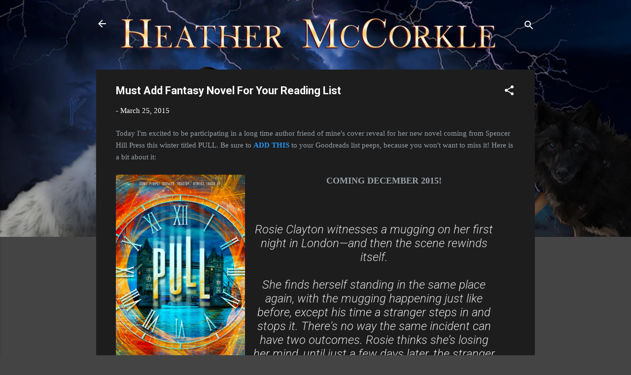

--- FILE ---
content_type: text/html; charset=UTF-8
request_url: https://www.heathermccorkle.com/2015/03/must-add-fantasy-novel-for-your-reading.html
body_size: 40540
content:
<!DOCTYPE html>
<html dir='ltr' lang='en'>
<head>
<meta content='width=device-width, initial-scale=1' name='viewport'/>
<title>Must Add Fantasy Novel For Your Reading List</title>
<meta content='text/html; charset=UTF-8' http-equiv='Content-Type'/>
<!-- Chrome, Firefox OS and Opera -->
<meta content='#444444' name='theme-color'/>
<!-- Windows Phone -->
<meta content='#444444' name='msapplication-navbutton-color'/>
<meta content='blogger' name='generator'/>
<link href='https://www.heathermccorkle.com/favicon.ico' rel='icon' type='image/x-icon'/>
<link href='http://www.heathermccorkle.com/2015/03/must-add-fantasy-novel-for-your-reading.html' rel='canonical'/>
<link rel="alternate" type="application/atom+xml" title="Author Heather McCorkle - Atom" href="https://www.heathermccorkle.com/feeds/posts/default" />
<link rel="alternate" type="application/rss+xml" title="Author Heather McCorkle - RSS" href="https://www.heathermccorkle.com/feeds/posts/default?alt=rss" />
<link rel="service.post" type="application/atom+xml" title="Author Heather McCorkle - Atom" href="https://www.blogger.com/feeds/551608342749773751/posts/default" />

<link rel="alternate" type="application/atom+xml" title="Author Heather McCorkle - Atom" href="https://www.heathermccorkle.com/feeds/2069208306647295866/comments/default" />
<!--Can't find substitution for tag [blog.ieCssRetrofitLinks]-->
<link href='https://blogger.googleusercontent.com/img/b/R29vZ2xl/AVvXsEjGp4g3F_UBfJ13QuBf0zrbXsgriIBZO1FfNeUrPS4OMnLEnb-3kusZNbOnuBoXAO2BFXuL09crtHdAz0qVHv485PHURkPdPDe9aKpEuZdR7vzUD0P-j6vg6C5pMl53Cyf6B_kC6VAIi2lx/s1600/Pull_FC.jpg' rel='image_src'/>
<meta content='http://www.heathermccorkle.com/2015/03/must-add-fantasy-novel-for-your-reading.html' property='og:url'/>
<meta content='Must Add Fantasy Novel For Your Reading List' property='og:title'/>
<meta content='urban fantasy, Norse, Vikings, werewolves, shifters, witches, fae, books' property='og:description'/>
<meta content='https://blogger.googleusercontent.com/img/b/R29vZ2xl/AVvXsEjGp4g3F_UBfJ13QuBf0zrbXsgriIBZO1FfNeUrPS4OMnLEnb-3kusZNbOnuBoXAO2BFXuL09crtHdAz0qVHv485PHURkPdPDe9aKpEuZdR7vzUD0P-j6vg6C5pMl53Cyf6B_kC6VAIi2lx/w1200-h630-p-k-no-nu/Pull_FC.jpg' property='og:image'/>
<style type='text/css'>@font-face{font-family:'Roboto';font-style:italic;font-weight:300;font-stretch:100%;font-display:swap;src:url(//fonts.gstatic.com/s/roboto/v50/KFOKCnqEu92Fr1Mu53ZEC9_Vu3r1gIhOszmOClHrs6ljXfMMLt_QuAX-k3Yi128m0kN2.woff2)format('woff2');unicode-range:U+0460-052F,U+1C80-1C8A,U+20B4,U+2DE0-2DFF,U+A640-A69F,U+FE2E-FE2F;}@font-face{font-family:'Roboto';font-style:italic;font-weight:300;font-stretch:100%;font-display:swap;src:url(//fonts.gstatic.com/s/roboto/v50/KFOKCnqEu92Fr1Mu53ZEC9_Vu3r1gIhOszmOClHrs6ljXfMMLt_QuAz-k3Yi128m0kN2.woff2)format('woff2');unicode-range:U+0301,U+0400-045F,U+0490-0491,U+04B0-04B1,U+2116;}@font-face{font-family:'Roboto';font-style:italic;font-weight:300;font-stretch:100%;font-display:swap;src:url(//fonts.gstatic.com/s/roboto/v50/KFOKCnqEu92Fr1Mu53ZEC9_Vu3r1gIhOszmOClHrs6ljXfMMLt_QuAT-k3Yi128m0kN2.woff2)format('woff2');unicode-range:U+1F00-1FFF;}@font-face{font-family:'Roboto';font-style:italic;font-weight:300;font-stretch:100%;font-display:swap;src:url(//fonts.gstatic.com/s/roboto/v50/KFOKCnqEu92Fr1Mu53ZEC9_Vu3r1gIhOszmOClHrs6ljXfMMLt_QuAv-k3Yi128m0kN2.woff2)format('woff2');unicode-range:U+0370-0377,U+037A-037F,U+0384-038A,U+038C,U+038E-03A1,U+03A3-03FF;}@font-face{font-family:'Roboto';font-style:italic;font-weight:300;font-stretch:100%;font-display:swap;src:url(//fonts.gstatic.com/s/roboto/v50/KFOKCnqEu92Fr1Mu53ZEC9_Vu3r1gIhOszmOClHrs6ljXfMMLt_QuHT-k3Yi128m0kN2.woff2)format('woff2');unicode-range:U+0302-0303,U+0305,U+0307-0308,U+0310,U+0312,U+0315,U+031A,U+0326-0327,U+032C,U+032F-0330,U+0332-0333,U+0338,U+033A,U+0346,U+034D,U+0391-03A1,U+03A3-03A9,U+03B1-03C9,U+03D1,U+03D5-03D6,U+03F0-03F1,U+03F4-03F5,U+2016-2017,U+2034-2038,U+203C,U+2040,U+2043,U+2047,U+2050,U+2057,U+205F,U+2070-2071,U+2074-208E,U+2090-209C,U+20D0-20DC,U+20E1,U+20E5-20EF,U+2100-2112,U+2114-2115,U+2117-2121,U+2123-214F,U+2190,U+2192,U+2194-21AE,U+21B0-21E5,U+21F1-21F2,U+21F4-2211,U+2213-2214,U+2216-22FF,U+2308-230B,U+2310,U+2319,U+231C-2321,U+2336-237A,U+237C,U+2395,U+239B-23B7,U+23D0,U+23DC-23E1,U+2474-2475,U+25AF,U+25B3,U+25B7,U+25BD,U+25C1,U+25CA,U+25CC,U+25FB,U+266D-266F,U+27C0-27FF,U+2900-2AFF,U+2B0E-2B11,U+2B30-2B4C,U+2BFE,U+3030,U+FF5B,U+FF5D,U+1D400-1D7FF,U+1EE00-1EEFF;}@font-face{font-family:'Roboto';font-style:italic;font-weight:300;font-stretch:100%;font-display:swap;src:url(//fonts.gstatic.com/s/roboto/v50/KFOKCnqEu92Fr1Mu53ZEC9_Vu3r1gIhOszmOClHrs6ljXfMMLt_QuGb-k3Yi128m0kN2.woff2)format('woff2');unicode-range:U+0001-000C,U+000E-001F,U+007F-009F,U+20DD-20E0,U+20E2-20E4,U+2150-218F,U+2190,U+2192,U+2194-2199,U+21AF,U+21E6-21F0,U+21F3,U+2218-2219,U+2299,U+22C4-22C6,U+2300-243F,U+2440-244A,U+2460-24FF,U+25A0-27BF,U+2800-28FF,U+2921-2922,U+2981,U+29BF,U+29EB,U+2B00-2BFF,U+4DC0-4DFF,U+FFF9-FFFB,U+10140-1018E,U+10190-1019C,U+101A0,U+101D0-101FD,U+102E0-102FB,U+10E60-10E7E,U+1D2C0-1D2D3,U+1D2E0-1D37F,U+1F000-1F0FF,U+1F100-1F1AD,U+1F1E6-1F1FF,U+1F30D-1F30F,U+1F315,U+1F31C,U+1F31E,U+1F320-1F32C,U+1F336,U+1F378,U+1F37D,U+1F382,U+1F393-1F39F,U+1F3A7-1F3A8,U+1F3AC-1F3AF,U+1F3C2,U+1F3C4-1F3C6,U+1F3CA-1F3CE,U+1F3D4-1F3E0,U+1F3ED,U+1F3F1-1F3F3,U+1F3F5-1F3F7,U+1F408,U+1F415,U+1F41F,U+1F426,U+1F43F,U+1F441-1F442,U+1F444,U+1F446-1F449,U+1F44C-1F44E,U+1F453,U+1F46A,U+1F47D,U+1F4A3,U+1F4B0,U+1F4B3,U+1F4B9,U+1F4BB,U+1F4BF,U+1F4C8-1F4CB,U+1F4D6,U+1F4DA,U+1F4DF,U+1F4E3-1F4E6,U+1F4EA-1F4ED,U+1F4F7,U+1F4F9-1F4FB,U+1F4FD-1F4FE,U+1F503,U+1F507-1F50B,U+1F50D,U+1F512-1F513,U+1F53E-1F54A,U+1F54F-1F5FA,U+1F610,U+1F650-1F67F,U+1F687,U+1F68D,U+1F691,U+1F694,U+1F698,U+1F6AD,U+1F6B2,U+1F6B9-1F6BA,U+1F6BC,U+1F6C6-1F6CF,U+1F6D3-1F6D7,U+1F6E0-1F6EA,U+1F6F0-1F6F3,U+1F6F7-1F6FC,U+1F700-1F7FF,U+1F800-1F80B,U+1F810-1F847,U+1F850-1F859,U+1F860-1F887,U+1F890-1F8AD,U+1F8B0-1F8BB,U+1F8C0-1F8C1,U+1F900-1F90B,U+1F93B,U+1F946,U+1F984,U+1F996,U+1F9E9,U+1FA00-1FA6F,U+1FA70-1FA7C,U+1FA80-1FA89,U+1FA8F-1FAC6,U+1FACE-1FADC,U+1FADF-1FAE9,U+1FAF0-1FAF8,U+1FB00-1FBFF;}@font-face{font-family:'Roboto';font-style:italic;font-weight:300;font-stretch:100%;font-display:swap;src:url(//fonts.gstatic.com/s/roboto/v50/KFOKCnqEu92Fr1Mu53ZEC9_Vu3r1gIhOszmOClHrs6ljXfMMLt_QuAf-k3Yi128m0kN2.woff2)format('woff2');unicode-range:U+0102-0103,U+0110-0111,U+0128-0129,U+0168-0169,U+01A0-01A1,U+01AF-01B0,U+0300-0301,U+0303-0304,U+0308-0309,U+0323,U+0329,U+1EA0-1EF9,U+20AB;}@font-face{font-family:'Roboto';font-style:italic;font-weight:300;font-stretch:100%;font-display:swap;src:url(//fonts.gstatic.com/s/roboto/v50/KFOKCnqEu92Fr1Mu53ZEC9_Vu3r1gIhOszmOClHrs6ljXfMMLt_QuAb-k3Yi128m0kN2.woff2)format('woff2');unicode-range:U+0100-02BA,U+02BD-02C5,U+02C7-02CC,U+02CE-02D7,U+02DD-02FF,U+0304,U+0308,U+0329,U+1D00-1DBF,U+1E00-1E9F,U+1EF2-1EFF,U+2020,U+20A0-20AB,U+20AD-20C0,U+2113,U+2C60-2C7F,U+A720-A7FF;}@font-face{font-family:'Roboto';font-style:italic;font-weight:300;font-stretch:100%;font-display:swap;src:url(//fonts.gstatic.com/s/roboto/v50/KFOKCnqEu92Fr1Mu53ZEC9_Vu3r1gIhOszmOClHrs6ljXfMMLt_QuAj-k3Yi128m0g.woff2)format('woff2');unicode-range:U+0000-00FF,U+0131,U+0152-0153,U+02BB-02BC,U+02C6,U+02DA,U+02DC,U+0304,U+0308,U+0329,U+2000-206F,U+20AC,U+2122,U+2191,U+2193,U+2212,U+2215,U+FEFF,U+FFFD;}@font-face{font-family:'Roboto';font-style:normal;font-weight:400;font-stretch:100%;font-display:swap;src:url(//fonts.gstatic.com/s/roboto/v50/KFO7CnqEu92Fr1ME7kSn66aGLdTylUAMa3GUBHMdazTgWw.woff2)format('woff2');unicode-range:U+0460-052F,U+1C80-1C8A,U+20B4,U+2DE0-2DFF,U+A640-A69F,U+FE2E-FE2F;}@font-face{font-family:'Roboto';font-style:normal;font-weight:400;font-stretch:100%;font-display:swap;src:url(//fonts.gstatic.com/s/roboto/v50/KFO7CnqEu92Fr1ME7kSn66aGLdTylUAMa3iUBHMdazTgWw.woff2)format('woff2');unicode-range:U+0301,U+0400-045F,U+0490-0491,U+04B0-04B1,U+2116;}@font-face{font-family:'Roboto';font-style:normal;font-weight:400;font-stretch:100%;font-display:swap;src:url(//fonts.gstatic.com/s/roboto/v50/KFO7CnqEu92Fr1ME7kSn66aGLdTylUAMa3CUBHMdazTgWw.woff2)format('woff2');unicode-range:U+1F00-1FFF;}@font-face{font-family:'Roboto';font-style:normal;font-weight:400;font-stretch:100%;font-display:swap;src:url(//fonts.gstatic.com/s/roboto/v50/KFO7CnqEu92Fr1ME7kSn66aGLdTylUAMa3-UBHMdazTgWw.woff2)format('woff2');unicode-range:U+0370-0377,U+037A-037F,U+0384-038A,U+038C,U+038E-03A1,U+03A3-03FF;}@font-face{font-family:'Roboto';font-style:normal;font-weight:400;font-stretch:100%;font-display:swap;src:url(//fonts.gstatic.com/s/roboto/v50/KFO7CnqEu92Fr1ME7kSn66aGLdTylUAMawCUBHMdazTgWw.woff2)format('woff2');unicode-range:U+0302-0303,U+0305,U+0307-0308,U+0310,U+0312,U+0315,U+031A,U+0326-0327,U+032C,U+032F-0330,U+0332-0333,U+0338,U+033A,U+0346,U+034D,U+0391-03A1,U+03A3-03A9,U+03B1-03C9,U+03D1,U+03D5-03D6,U+03F0-03F1,U+03F4-03F5,U+2016-2017,U+2034-2038,U+203C,U+2040,U+2043,U+2047,U+2050,U+2057,U+205F,U+2070-2071,U+2074-208E,U+2090-209C,U+20D0-20DC,U+20E1,U+20E5-20EF,U+2100-2112,U+2114-2115,U+2117-2121,U+2123-214F,U+2190,U+2192,U+2194-21AE,U+21B0-21E5,U+21F1-21F2,U+21F4-2211,U+2213-2214,U+2216-22FF,U+2308-230B,U+2310,U+2319,U+231C-2321,U+2336-237A,U+237C,U+2395,U+239B-23B7,U+23D0,U+23DC-23E1,U+2474-2475,U+25AF,U+25B3,U+25B7,U+25BD,U+25C1,U+25CA,U+25CC,U+25FB,U+266D-266F,U+27C0-27FF,U+2900-2AFF,U+2B0E-2B11,U+2B30-2B4C,U+2BFE,U+3030,U+FF5B,U+FF5D,U+1D400-1D7FF,U+1EE00-1EEFF;}@font-face{font-family:'Roboto';font-style:normal;font-weight:400;font-stretch:100%;font-display:swap;src:url(//fonts.gstatic.com/s/roboto/v50/KFO7CnqEu92Fr1ME7kSn66aGLdTylUAMaxKUBHMdazTgWw.woff2)format('woff2');unicode-range:U+0001-000C,U+000E-001F,U+007F-009F,U+20DD-20E0,U+20E2-20E4,U+2150-218F,U+2190,U+2192,U+2194-2199,U+21AF,U+21E6-21F0,U+21F3,U+2218-2219,U+2299,U+22C4-22C6,U+2300-243F,U+2440-244A,U+2460-24FF,U+25A0-27BF,U+2800-28FF,U+2921-2922,U+2981,U+29BF,U+29EB,U+2B00-2BFF,U+4DC0-4DFF,U+FFF9-FFFB,U+10140-1018E,U+10190-1019C,U+101A0,U+101D0-101FD,U+102E0-102FB,U+10E60-10E7E,U+1D2C0-1D2D3,U+1D2E0-1D37F,U+1F000-1F0FF,U+1F100-1F1AD,U+1F1E6-1F1FF,U+1F30D-1F30F,U+1F315,U+1F31C,U+1F31E,U+1F320-1F32C,U+1F336,U+1F378,U+1F37D,U+1F382,U+1F393-1F39F,U+1F3A7-1F3A8,U+1F3AC-1F3AF,U+1F3C2,U+1F3C4-1F3C6,U+1F3CA-1F3CE,U+1F3D4-1F3E0,U+1F3ED,U+1F3F1-1F3F3,U+1F3F5-1F3F7,U+1F408,U+1F415,U+1F41F,U+1F426,U+1F43F,U+1F441-1F442,U+1F444,U+1F446-1F449,U+1F44C-1F44E,U+1F453,U+1F46A,U+1F47D,U+1F4A3,U+1F4B0,U+1F4B3,U+1F4B9,U+1F4BB,U+1F4BF,U+1F4C8-1F4CB,U+1F4D6,U+1F4DA,U+1F4DF,U+1F4E3-1F4E6,U+1F4EA-1F4ED,U+1F4F7,U+1F4F9-1F4FB,U+1F4FD-1F4FE,U+1F503,U+1F507-1F50B,U+1F50D,U+1F512-1F513,U+1F53E-1F54A,U+1F54F-1F5FA,U+1F610,U+1F650-1F67F,U+1F687,U+1F68D,U+1F691,U+1F694,U+1F698,U+1F6AD,U+1F6B2,U+1F6B9-1F6BA,U+1F6BC,U+1F6C6-1F6CF,U+1F6D3-1F6D7,U+1F6E0-1F6EA,U+1F6F0-1F6F3,U+1F6F7-1F6FC,U+1F700-1F7FF,U+1F800-1F80B,U+1F810-1F847,U+1F850-1F859,U+1F860-1F887,U+1F890-1F8AD,U+1F8B0-1F8BB,U+1F8C0-1F8C1,U+1F900-1F90B,U+1F93B,U+1F946,U+1F984,U+1F996,U+1F9E9,U+1FA00-1FA6F,U+1FA70-1FA7C,U+1FA80-1FA89,U+1FA8F-1FAC6,U+1FACE-1FADC,U+1FADF-1FAE9,U+1FAF0-1FAF8,U+1FB00-1FBFF;}@font-face{font-family:'Roboto';font-style:normal;font-weight:400;font-stretch:100%;font-display:swap;src:url(//fonts.gstatic.com/s/roboto/v50/KFO7CnqEu92Fr1ME7kSn66aGLdTylUAMa3OUBHMdazTgWw.woff2)format('woff2');unicode-range:U+0102-0103,U+0110-0111,U+0128-0129,U+0168-0169,U+01A0-01A1,U+01AF-01B0,U+0300-0301,U+0303-0304,U+0308-0309,U+0323,U+0329,U+1EA0-1EF9,U+20AB;}@font-face{font-family:'Roboto';font-style:normal;font-weight:400;font-stretch:100%;font-display:swap;src:url(//fonts.gstatic.com/s/roboto/v50/KFO7CnqEu92Fr1ME7kSn66aGLdTylUAMa3KUBHMdazTgWw.woff2)format('woff2');unicode-range:U+0100-02BA,U+02BD-02C5,U+02C7-02CC,U+02CE-02D7,U+02DD-02FF,U+0304,U+0308,U+0329,U+1D00-1DBF,U+1E00-1E9F,U+1EF2-1EFF,U+2020,U+20A0-20AB,U+20AD-20C0,U+2113,U+2C60-2C7F,U+A720-A7FF;}@font-face{font-family:'Roboto';font-style:normal;font-weight:400;font-stretch:100%;font-display:swap;src:url(//fonts.gstatic.com/s/roboto/v50/KFO7CnqEu92Fr1ME7kSn66aGLdTylUAMa3yUBHMdazQ.woff2)format('woff2');unicode-range:U+0000-00FF,U+0131,U+0152-0153,U+02BB-02BC,U+02C6,U+02DA,U+02DC,U+0304,U+0308,U+0329,U+2000-206F,U+20AC,U+2122,U+2191,U+2193,U+2212,U+2215,U+FEFF,U+FFFD;}@font-face{font-family:'Roboto';font-style:normal;font-weight:700;font-stretch:100%;font-display:swap;src:url(//fonts.gstatic.com/s/roboto/v50/KFO7CnqEu92Fr1ME7kSn66aGLdTylUAMa3GUBHMdazTgWw.woff2)format('woff2');unicode-range:U+0460-052F,U+1C80-1C8A,U+20B4,U+2DE0-2DFF,U+A640-A69F,U+FE2E-FE2F;}@font-face{font-family:'Roboto';font-style:normal;font-weight:700;font-stretch:100%;font-display:swap;src:url(//fonts.gstatic.com/s/roboto/v50/KFO7CnqEu92Fr1ME7kSn66aGLdTylUAMa3iUBHMdazTgWw.woff2)format('woff2');unicode-range:U+0301,U+0400-045F,U+0490-0491,U+04B0-04B1,U+2116;}@font-face{font-family:'Roboto';font-style:normal;font-weight:700;font-stretch:100%;font-display:swap;src:url(//fonts.gstatic.com/s/roboto/v50/KFO7CnqEu92Fr1ME7kSn66aGLdTylUAMa3CUBHMdazTgWw.woff2)format('woff2');unicode-range:U+1F00-1FFF;}@font-face{font-family:'Roboto';font-style:normal;font-weight:700;font-stretch:100%;font-display:swap;src:url(//fonts.gstatic.com/s/roboto/v50/KFO7CnqEu92Fr1ME7kSn66aGLdTylUAMa3-UBHMdazTgWw.woff2)format('woff2');unicode-range:U+0370-0377,U+037A-037F,U+0384-038A,U+038C,U+038E-03A1,U+03A3-03FF;}@font-face{font-family:'Roboto';font-style:normal;font-weight:700;font-stretch:100%;font-display:swap;src:url(//fonts.gstatic.com/s/roboto/v50/KFO7CnqEu92Fr1ME7kSn66aGLdTylUAMawCUBHMdazTgWw.woff2)format('woff2');unicode-range:U+0302-0303,U+0305,U+0307-0308,U+0310,U+0312,U+0315,U+031A,U+0326-0327,U+032C,U+032F-0330,U+0332-0333,U+0338,U+033A,U+0346,U+034D,U+0391-03A1,U+03A3-03A9,U+03B1-03C9,U+03D1,U+03D5-03D6,U+03F0-03F1,U+03F4-03F5,U+2016-2017,U+2034-2038,U+203C,U+2040,U+2043,U+2047,U+2050,U+2057,U+205F,U+2070-2071,U+2074-208E,U+2090-209C,U+20D0-20DC,U+20E1,U+20E5-20EF,U+2100-2112,U+2114-2115,U+2117-2121,U+2123-214F,U+2190,U+2192,U+2194-21AE,U+21B0-21E5,U+21F1-21F2,U+21F4-2211,U+2213-2214,U+2216-22FF,U+2308-230B,U+2310,U+2319,U+231C-2321,U+2336-237A,U+237C,U+2395,U+239B-23B7,U+23D0,U+23DC-23E1,U+2474-2475,U+25AF,U+25B3,U+25B7,U+25BD,U+25C1,U+25CA,U+25CC,U+25FB,U+266D-266F,U+27C0-27FF,U+2900-2AFF,U+2B0E-2B11,U+2B30-2B4C,U+2BFE,U+3030,U+FF5B,U+FF5D,U+1D400-1D7FF,U+1EE00-1EEFF;}@font-face{font-family:'Roboto';font-style:normal;font-weight:700;font-stretch:100%;font-display:swap;src:url(//fonts.gstatic.com/s/roboto/v50/KFO7CnqEu92Fr1ME7kSn66aGLdTylUAMaxKUBHMdazTgWw.woff2)format('woff2');unicode-range:U+0001-000C,U+000E-001F,U+007F-009F,U+20DD-20E0,U+20E2-20E4,U+2150-218F,U+2190,U+2192,U+2194-2199,U+21AF,U+21E6-21F0,U+21F3,U+2218-2219,U+2299,U+22C4-22C6,U+2300-243F,U+2440-244A,U+2460-24FF,U+25A0-27BF,U+2800-28FF,U+2921-2922,U+2981,U+29BF,U+29EB,U+2B00-2BFF,U+4DC0-4DFF,U+FFF9-FFFB,U+10140-1018E,U+10190-1019C,U+101A0,U+101D0-101FD,U+102E0-102FB,U+10E60-10E7E,U+1D2C0-1D2D3,U+1D2E0-1D37F,U+1F000-1F0FF,U+1F100-1F1AD,U+1F1E6-1F1FF,U+1F30D-1F30F,U+1F315,U+1F31C,U+1F31E,U+1F320-1F32C,U+1F336,U+1F378,U+1F37D,U+1F382,U+1F393-1F39F,U+1F3A7-1F3A8,U+1F3AC-1F3AF,U+1F3C2,U+1F3C4-1F3C6,U+1F3CA-1F3CE,U+1F3D4-1F3E0,U+1F3ED,U+1F3F1-1F3F3,U+1F3F5-1F3F7,U+1F408,U+1F415,U+1F41F,U+1F426,U+1F43F,U+1F441-1F442,U+1F444,U+1F446-1F449,U+1F44C-1F44E,U+1F453,U+1F46A,U+1F47D,U+1F4A3,U+1F4B0,U+1F4B3,U+1F4B9,U+1F4BB,U+1F4BF,U+1F4C8-1F4CB,U+1F4D6,U+1F4DA,U+1F4DF,U+1F4E3-1F4E6,U+1F4EA-1F4ED,U+1F4F7,U+1F4F9-1F4FB,U+1F4FD-1F4FE,U+1F503,U+1F507-1F50B,U+1F50D,U+1F512-1F513,U+1F53E-1F54A,U+1F54F-1F5FA,U+1F610,U+1F650-1F67F,U+1F687,U+1F68D,U+1F691,U+1F694,U+1F698,U+1F6AD,U+1F6B2,U+1F6B9-1F6BA,U+1F6BC,U+1F6C6-1F6CF,U+1F6D3-1F6D7,U+1F6E0-1F6EA,U+1F6F0-1F6F3,U+1F6F7-1F6FC,U+1F700-1F7FF,U+1F800-1F80B,U+1F810-1F847,U+1F850-1F859,U+1F860-1F887,U+1F890-1F8AD,U+1F8B0-1F8BB,U+1F8C0-1F8C1,U+1F900-1F90B,U+1F93B,U+1F946,U+1F984,U+1F996,U+1F9E9,U+1FA00-1FA6F,U+1FA70-1FA7C,U+1FA80-1FA89,U+1FA8F-1FAC6,U+1FACE-1FADC,U+1FADF-1FAE9,U+1FAF0-1FAF8,U+1FB00-1FBFF;}@font-face{font-family:'Roboto';font-style:normal;font-weight:700;font-stretch:100%;font-display:swap;src:url(//fonts.gstatic.com/s/roboto/v50/KFO7CnqEu92Fr1ME7kSn66aGLdTylUAMa3OUBHMdazTgWw.woff2)format('woff2');unicode-range:U+0102-0103,U+0110-0111,U+0128-0129,U+0168-0169,U+01A0-01A1,U+01AF-01B0,U+0300-0301,U+0303-0304,U+0308-0309,U+0323,U+0329,U+1EA0-1EF9,U+20AB;}@font-face{font-family:'Roboto';font-style:normal;font-weight:700;font-stretch:100%;font-display:swap;src:url(//fonts.gstatic.com/s/roboto/v50/KFO7CnqEu92Fr1ME7kSn66aGLdTylUAMa3KUBHMdazTgWw.woff2)format('woff2');unicode-range:U+0100-02BA,U+02BD-02C5,U+02C7-02CC,U+02CE-02D7,U+02DD-02FF,U+0304,U+0308,U+0329,U+1D00-1DBF,U+1E00-1E9F,U+1EF2-1EFF,U+2020,U+20A0-20AB,U+20AD-20C0,U+2113,U+2C60-2C7F,U+A720-A7FF;}@font-face{font-family:'Roboto';font-style:normal;font-weight:700;font-stretch:100%;font-display:swap;src:url(//fonts.gstatic.com/s/roboto/v50/KFO7CnqEu92Fr1ME7kSn66aGLdTylUAMa3yUBHMdazQ.woff2)format('woff2');unicode-range:U+0000-00FF,U+0131,U+0152-0153,U+02BB-02BC,U+02C6,U+02DA,U+02DC,U+0304,U+0308,U+0329,U+2000-206F,U+20AC,U+2122,U+2191,U+2193,U+2212,U+2215,U+FEFF,U+FFFD;}</style>
<style id='page-skin-1' type='text/css'><!--
/*! normalize.css v3.0.1 | MIT License | git.io/normalize */html{font-family:sans-serif;-ms-text-size-adjust:100%;-webkit-text-size-adjust:100%}body{margin:0}article,aside,details,figcaption,figure,footer,header,hgroup,main,nav,section,summary{display:block}audio,canvas,progress,video{display:inline-block;vertical-align:baseline}audio:not([controls]){display:none;height:0}[hidden],template{display:none}a{background:transparent}a:active,a:hover{outline:0}abbr[title]{border-bottom:1px dotted}b,strong{font-weight:bold}dfn{font-style:italic}h1{font-size:2em;margin:.67em 0}mark{background:#ff0;color:#000}small{font-size:80%}sub,sup{font-size:75%;line-height:0;position:relative;vertical-align:baseline}sup{top:-0.5em}sub{bottom:-0.25em}img{border:0}svg:not(:root){overflow:hidden}figure{margin:1em 40px}hr{-moz-box-sizing:content-box;box-sizing:content-box;height:0}pre{overflow:auto}code,kbd,pre,samp{font-family:monospace,monospace;font-size:1em}button,input,optgroup,select,textarea{color:inherit;font:inherit;margin:0}button{overflow:visible}button,select{text-transform:none}button,html input[type="button"],input[type="reset"],input[type="submit"]{-webkit-appearance:button;cursor:pointer}button[disabled],html input[disabled]{cursor:default}button::-moz-focus-inner,input::-moz-focus-inner{border:0;padding:0}input{line-height:normal}input[type="checkbox"],input[type="radio"]{box-sizing:border-box;padding:0}input[type="number"]::-webkit-inner-spin-button,input[type="number"]::-webkit-outer-spin-button{height:auto}input[type="search"]{-webkit-appearance:textfield;-moz-box-sizing:content-box;-webkit-box-sizing:content-box;box-sizing:content-box}input[type="search"]::-webkit-search-cancel-button,input[type="search"]::-webkit-search-decoration{-webkit-appearance:none}fieldset{border:1px solid #c0c0c0;margin:0 2px;padding:.35em .625em .75em}legend{border:0;padding:0}textarea{overflow:auto}optgroup{font-weight:bold}table{border-collapse:collapse;border-spacing:0}td,th{padding:0}
/*!************************************************
* Blogger Template Style
* Name: Contempo
**************************************************/
body{
overflow-wrap:break-word;
word-break:break-word;
word-wrap:break-word
}
.hidden{
display:none
}
.invisible{
visibility:hidden
}
.container::after,.float-container::after{
clear:both;
content:"";
display:table
}
.clearboth{
clear:both
}
#comments .comment .comment-actions,.subscribe-popup .FollowByEmail .follow-by-email-submit,.widget.Profile .profile-link,.widget.Profile .profile-link.visit-profile{
background:0 0;
border:0;
box-shadow:none;
color:#2196f3;
cursor:pointer;
font-size:14px;
font-weight:700;
outline:0;
text-decoration:none;
text-transform:uppercase;
width:auto
}
.dim-overlay{
background-color:rgba(0,0,0,.54);
height:100vh;
left:0;
position:fixed;
top:0;
width:100%
}
#sharing-dim-overlay{
background-color:transparent
}
input::-ms-clear{
display:none
}
.blogger-logo,.svg-icon-24.blogger-logo{
fill:#ff9800;
opacity:1
}
.loading-spinner-large{
-webkit-animation:mspin-rotate 1.568s infinite linear;
animation:mspin-rotate 1.568s infinite linear;
height:48px;
overflow:hidden;
position:absolute;
width:48px;
z-index:200
}
.loading-spinner-large>div{
-webkit-animation:mspin-revrot 5332ms infinite steps(4);
animation:mspin-revrot 5332ms infinite steps(4)
}
.loading-spinner-large>div>div{
-webkit-animation:mspin-singlecolor-large-film 1333ms infinite steps(81);
animation:mspin-singlecolor-large-film 1333ms infinite steps(81);
background-size:100%;
height:48px;
width:3888px
}
.mspin-black-large>div>div,.mspin-grey_54-large>div>div{
background-image:url(https://www.blogblog.com/indie/mspin_black_large.svg)
}
.mspin-white-large>div>div{
background-image:url(https://www.blogblog.com/indie/mspin_white_large.svg)
}
.mspin-grey_54-large{
opacity:.54
}
@-webkit-keyframes mspin-singlecolor-large-film{
from{
-webkit-transform:translateX(0);
transform:translateX(0)
}
to{
-webkit-transform:translateX(-3888px);
transform:translateX(-3888px)
}
}
@keyframes mspin-singlecolor-large-film{
from{
-webkit-transform:translateX(0);
transform:translateX(0)
}
to{
-webkit-transform:translateX(-3888px);
transform:translateX(-3888px)
}
}
@-webkit-keyframes mspin-rotate{
from{
-webkit-transform:rotate(0);
transform:rotate(0)
}
to{
-webkit-transform:rotate(360deg);
transform:rotate(360deg)
}
}
@keyframes mspin-rotate{
from{
-webkit-transform:rotate(0);
transform:rotate(0)
}
to{
-webkit-transform:rotate(360deg);
transform:rotate(360deg)
}
}
@-webkit-keyframes mspin-revrot{
from{
-webkit-transform:rotate(0);
transform:rotate(0)
}
to{
-webkit-transform:rotate(-360deg);
transform:rotate(-360deg)
}
}
@keyframes mspin-revrot{
from{
-webkit-transform:rotate(0);
transform:rotate(0)
}
to{
-webkit-transform:rotate(-360deg);
transform:rotate(-360deg)
}
}
.skip-navigation{
background-color:#fff;
box-sizing:border-box;
color:#000;
display:block;
height:0;
left:0;
line-height:50px;
overflow:hidden;
padding-top:0;
position:fixed;
text-align:center;
top:0;
-webkit-transition:box-shadow .3s,height .3s,padding-top .3s;
transition:box-shadow .3s,height .3s,padding-top .3s;
width:100%;
z-index:900
}
.skip-navigation:focus{
box-shadow:0 4px 5px 0 rgba(0,0,0,.14),0 1px 10px 0 rgba(0,0,0,.12),0 2px 4px -1px rgba(0,0,0,.2);
height:50px
}
#main{
outline:0
}
.main-heading{
position:absolute;
clip:rect(1px,1px,1px,1px);
padding:0;
border:0;
height:1px;
width:1px;
overflow:hidden
}
.Attribution{
margin-top:1em;
text-align:center
}
.Attribution .blogger img,.Attribution .blogger svg{
vertical-align:bottom
}
.Attribution .blogger img{
margin-right:.5em
}
.Attribution div{
line-height:24px;
margin-top:.5em
}
.Attribution .copyright,.Attribution .image-attribution{
font-size:.7em;
margin-top:1.5em
}
.BLOG_mobile_video_class{
display:none
}
.bg-photo{
background-attachment:scroll!important
}
body .CSS_LIGHTBOX{
z-index:900
}
.extendable .show-less,.extendable .show-more{
border-color:#2196f3;
color:#2196f3;
margin-top:8px
}
.extendable .show-less.hidden,.extendable .show-more.hidden{
display:none
}
.inline-ad{
display:none;
max-width:100%;
overflow:hidden
}
.adsbygoogle{
display:block
}
#cookieChoiceInfo{
bottom:0;
top:auto
}
iframe.b-hbp-video{
border:0
}
.post-body img{
max-width:100%
}
.post-body iframe{
max-width:100%
}
.post-body a[imageanchor="1"]{
display:inline-block
}
.byline{
margin-right:1em
}
.byline:last-child{
margin-right:0
}
.link-copied-dialog{
max-width:520px;
outline:0
}
.link-copied-dialog .modal-dialog-buttons{
margin-top:8px
}
.link-copied-dialog .goog-buttonset-default{
background:0 0;
border:0
}
.link-copied-dialog .goog-buttonset-default:focus{
outline:0
}
.paging-control-container{
margin-bottom:16px
}
.paging-control-container .paging-control{
display:inline-block
}
.paging-control-container .comment-range-text::after,.paging-control-container .paging-control{
color:#2196f3
}
.paging-control-container .comment-range-text,.paging-control-container .paging-control{
margin-right:8px
}
.paging-control-container .comment-range-text::after,.paging-control-container .paging-control::after{
content:"\b7";
cursor:default;
padding-left:8px;
pointer-events:none
}
.paging-control-container .comment-range-text:last-child::after,.paging-control-container .paging-control:last-child::after{
content:none
}
.byline.reactions iframe{
height:20px
}
.b-notification{
color:#000;
background-color:#fff;
border-bottom:solid 1px #000;
box-sizing:border-box;
padding:16px 32px;
text-align:center
}
.b-notification.visible{
-webkit-transition:margin-top .3s cubic-bezier(.4,0,.2,1);
transition:margin-top .3s cubic-bezier(.4,0,.2,1)
}
.b-notification.invisible{
position:absolute
}
.b-notification-close{
position:absolute;
right:8px;
top:8px
}
.no-posts-message{
line-height:40px;
text-align:center
}
@media screen and (max-width:800px){
body.item-view .post-body a[imageanchor="1"][style*="float: left;"],body.item-view .post-body a[imageanchor="1"][style*="float: right;"]{
float:none!important;
clear:none!important
}
body.item-view .post-body a[imageanchor="1"] img{
display:block;
height:auto;
margin:0 auto
}
body.item-view .post-body>.separator:first-child>a[imageanchor="1"]:first-child{
margin-top:20px
}
.post-body a[imageanchor]{
display:block
}
body.item-view .post-body a[imageanchor="1"]{
margin-left:0!important;
margin-right:0!important
}
body.item-view .post-body a[imageanchor="1"]+a[imageanchor="1"]{
margin-top:16px
}
}
.item-control{
display:none
}
#comments{
border-top:1px dashed rgba(0,0,0,.54);
margin-top:20px;
padding:20px
}
#comments .comment-thread ol{
margin:0;
padding-left:0;
padding-left:0
}
#comments .comment .comment-replybox-single,#comments .comment-thread .comment-replies{
margin-left:60px
}
#comments .comment-thread .thread-count{
display:none
}
#comments .comment{
list-style-type:none;
padding:0 0 30px;
position:relative
}
#comments .comment .comment{
padding-bottom:8px
}
.comment .avatar-image-container{
position:absolute
}
.comment .avatar-image-container img{
border-radius:50%
}
.avatar-image-container svg,.comment .avatar-image-container .avatar-icon{
border-radius:50%;
border:solid 1px #ffffff;
box-sizing:border-box;
fill:#ffffff;
height:35px;
margin:0;
padding:7px;
width:35px
}
.comment .comment-block{
margin-top:10px;
margin-left:60px;
padding-bottom:0
}
#comments .comment-author-header-wrapper{
margin-left:40px
}
#comments .comment .thread-expanded .comment-block{
padding-bottom:20px
}
#comments .comment .comment-header .user,#comments .comment .comment-header .user a{
color:#ffffff;
font-style:normal;
font-weight:700
}
#comments .comment .comment-actions{
bottom:0;
margin-bottom:15px;
position:absolute
}
#comments .comment .comment-actions>*{
margin-right:8px
}
#comments .comment .comment-header .datetime{
bottom:0;
color:rgba(255,255,255,.54);
display:inline-block;
font-size:13px;
font-style:italic;
margin-left:8px
}
#comments .comment .comment-footer .comment-timestamp a,#comments .comment .comment-header .datetime a{
color:rgba(255,255,255,.54)
}
#comments .comment .comment-content,.comment .comment-body{
margin-top:12px;
word-break:break-word
}
.comment-body{
margin-bottom:12px
}
#comments.embed[data-num-comments="0"]{
border:0;
margin-top:0;
padding-top:0
}
#comments.embed[data-num-comments="0"] #comment-post-message,#comments.embed[data-num-comments="0"] div.comment-form>p,#comments.embed[data-num-comments="0"] p.comment-footer{
display:none
}
#comment-editor-src{
display:none
}
.comments .comments-content .loadmore.loaded{
max-height:0;
opacity:0;
overflow:hidden
}
.extendable .remaining-items{
height:0;
overflow:hidden;
-webkit-transition:height .3s cubic-bezier(.4,0,.2,1);
transition:height .3s cubic-bezier(.4,0,.2,1)
}
.extendable .remaining-items.expanded{
height:auto
}
.svg-icon-24,.svg-icon-24-button{
cursor:pointer;
height:24px;
width:24px;
min-width:24px
}
.touch-icon{
margin:-12px;
padding:12px
}
.touch-icon:active,.touch-icon:focus{
background-color:rgba(153,153,153,.4);
border-radius:50%
}
svg:not(:root).touch-icon{
overflow:visible
}
html[dir=rtl] .rtl-reversible-icon{
-webkit-transform:scaleX(-1);
-ms-transform:scaleX(-1);
transform:scaleX(-1)
}
.svg-icon-24-button,.touch-icon-button{
background:0 0;
border:0;
margin:0;
outline:0;
padding:0
}
.touch-icon-button .touch-icon:active,.touch-icon-button .touch-icon:focus{
background-color:transparent
}
.touch-icon-button:active .touch-icon,.touch-icon-button:focus .touch-icon{
background-color:rgba(153,153,153,.4);
border-radius:50%
}
.Profile .default-avatar-wrapper .avatar-icon{
border-radius:50%;
border:solid 1px #ffffff;
box-sizing:border-box;
fill:#ffffff;
margin:0
}
.Profile .individual .default-avatar-wrapper .avatar-icon{
padding:25px
}
.Profile .individual .avatar-icon,.Profile .individual .profile-img{
height:120px;
width:120px
}
.Profile .team .default-avatar-wrapper .avatar-icon{
padding:8px
}
.Profile .team .avatar-icon,.Profile .team .default-avatar-wrapper,.Profile .team .profile-img{
height:40px;
width:40px
}
.snippet-container{
margin:0;
position:relative;
overflow:hidden
}
.snippet-fade{
bottom:0;
box-sizing:border-box;
position:absolute;
width:96px
}
.snippet-fade{
right:0
}
.snippet-fade:after{
content:"\2026"
}
.snippet-fade:after{
float:right
}
.post-bottom{
-webkit-box-align:center;
-webkit-align-items:center;
-ms-flex-align:center;
align-items:center;
display:-webkit-box;
display:-webkit-flex;
display:-ms-flexbox;
display:flex;
-webkit-flex-wrap:wrap;
-ms-flex-wrap:wrap;
flex-wrap:wrap
}
.post-footer{
-webkit-box-flex:1;
-webkit-flex:1 1 auto;
-ms-flex:1 1 auto;
flex:1 1 auto;
-webkit-flex-wrap:wrap;
-ms-flex-wrap:wrap;
flex-wrap:wrap;
-webkit-box-ordinal-group:2;
-webkit-order:1;
-ms-flex-order:1;
order:1
}
.post-footer>*{
-webkit-box-flex:0;
-webkit-flex:0 1 auto;
-ms-flex:0 1 auto;
flex:0 1 auto
}
.post-footer .byline:last-child{
margin-right:1em
}
.jump-link{
-webkit-box-flex:0;
-webkit-flex:0 0 auto;
-ms-flex:0 0 auto;
flex:0 0 auto;
-webkit-box-ordinal-group:3;
-webkit-order:2;
-ms-flex-order:2;
order:2
}
.centered-top-container.sticky{
left:0;
position:fixed;
right:0;
top:0;
width:auto;
z-index:50;
-webkit-transition-property:opacity,-webkit-transform;
transition-property:opacity,-webkit-transform;
transition-property:transform,opacity;
transition-property:transform,opacity,-webkit-transform;
-webkit-transition-duration:.2s;
transition-duration:.2s;
-webkit-transition-timing-function:cubic-bezier(.4,0,.2,1);
transition-timing-function:cubic-bezier(.4,0,.2,1)
}
.centered-top-placeholder{
display:none
}
.collapsed-header .centered-top-placeholder{
display:block
}
.centered-top-container .Header .replaced h1,.centered-top-placeholder .Header .replaced h1{
display:none
}
.centered-top-container.sticky .Header .replaced h1{
display:block
}
.centered-top-container.sticky .Header .header-widget{
background:0 0
}
.centered-top-container.sticky .Header .header-image-wrapper{
display:none
}
.centered-top-container img,.centered-top-placeholder img{
max-width:100%
}
.collapsible{
-webkit-transition:height .3s cubic-bezier(.4,0,.2,1);
transition:height .3s cubic-bezier(.4,0,.2,1)
}
.collapsible,.collapsible>summary{
display:block;
overflow:hidden
}
.collapsible>:not(summary){
display:none
}
.collapsible[open]>:not(summary){
display:block
}
.collapsible:focus,.collapsible>summary:focus{
outline:0
}
.collapsible>summary{
cursor:pointer;
display:block;
padding:0
}
.collapsible:focus>summary,.collapsible>summary:focus{
background-color:transparent
}
.collapsible>summary::-webkit-details-marker{
display:none
}
.collapsible-title{
-webkit-box-align:center;
-webkit-align-items:center;
-ms-flex-align:center;
align-items:center;
display:-webkit-box;
display:-webkit-flex;
display:-ms-flexbox;
display:flex
}
.collapsible-title .title{
-webkit-box-flex:1;
-webkit-flex:1 1 auto;
-ms-flex:1 1 auto;
flex:1 1 auto;
-webkit-box-ordinal-group:1;
-webkit-order:0;
-ms-flex-order:0;
order:0;
overflow:hidden;
text-overflow:ellipsis;
white-space:nowrap
}
.collapsible-title .chevron-down,.collapsible[open] .collapsible-title .chevron-up{
display:block
}
.collapsible-title .chevron-up,.collapsible[open] .collapsible-title .chevron-down{
display:none
}
.flat-button{
cursor:pointer;
display:inline-block;
font-weight:700;
text-transform:uppercase;
border-radius:2px;
padding:8px;
margin:-8px
}
.flat-icon-button{
background:0 0;
border:0;
margin:0;
outline:0;
padding:0;
margin:-12px;
padding:12px;
cursor:pointer;
box-sizing:content-box;
display:inline-block;
line-height:0
}
.flat-icon-button,.flat-icon-button .splash-wrapper{
border-radius:50%
}
.flat-icon-button .splash.animate{
-webkit-animation-duration:.3s;
animation-duration:.3s
}
.overflowable-container{
max-height:46px;
overflow:hidden;
position:relative
}
.overflow-button{
cursor:pointer
}
#overflowable-dim-overlay{
background:0 0
}
.overflow-popup{
box-shadow:0 2px 2px 0 rgba(0,0,0,.14),0 3px 1px -2px rgba(0,0,0,.2),0 1px 5px 0 rgba(0,0,0,.12);
background-color:#1d1d1d;
left:0;
max-width:calc(100% - 32px);
position:absolute;
top:0;
visibility:hidden;
z-index:101
}
.overflow-popup ul{
list-style:none
}
.overflow-popup .tabs li,.overflow-popup li{
display:block;
height:auto
}
.overflow-popup .tabs li{
padding-left:0;
padding-right:0
}
.overflow-button.hidden,.overflow-popup .tabs li.hidden,.overflow-popup li.hidden{
display:none
}
.pill-button{
background:0 0;
border:1px solid;
border-radius:12px;
cursor:pointer;
display:inline-block;
padding:4px 16px;
text-transform:uppercase
}
.ripple{
position:relative
}
.ripple>*{
z-index:1
}
.splash-wrapper{
bottom:0;
left:0;
overflow:hidden;
pointer-events:none;
position:absolute;
right:0;
top:0;
z-index:0
}
.splash{
background:#ccc;
border-radius:100%;
display:block;
opacity:.6;
position:absolute;
-webkit-transform:scale(0);
-ms-transform:scale(0);
transform:scale(0)
}
.splash.animate{
-webkit-animation:ripple-effect .4s linear;
animation:ripple-effect .4s linear
}
@-webkit-keyframes ripple-effect{
100%{
opacity:0;
-webkit-transform:scale(2.5);
transform:scale(2.5)
}
}
@keyframes ripple-effect{
100%{
opacity:0;
-webkit-transform:scale(2.5);
transform:scale(2.5)
}
}
.search{
display:-webkit-box;
display:-webkit-flex;
display:-ms-flexbox;
display:flex;
line-height:24px;
width:24px
}
.search.focused{
width:100%
}
.search.focused .section{
width:100%
}
.search form{
z-index:101
}
.search h3{
display:none
}
.search form{
display:-webkit-box;
display:-webkit-flex;
display:-ms-flexbox;
display:flex;
-webkit-box-flex:1;
-webkit-flex:1 0 0;
-ms-flex:1 0 0px;
flex:1 0 0;
border-bottom:solid 1px transparent;
padding-bottom:8px
}
.search form>*{
display:none
}
.search.focused form>*{
display:block
}
.search .search-input label{
display:none
}
.centered-top-placeholder.cloned .search form{
z-index:30
}
.search.focused form{
border-color:#ffffff;
position:relative;
width:auto
}
.collapsed-header .centered-top-container .search.focused form{
border-bottom-color:transparent
}
.search-expand{
-webkit-box-flex:0;
-webkit-flex:0 0 auto;
-ms-flex:0 0 auto;
flex:0 0 auto
}
.search-expand-text{
display:none
}
.search-close{
display:inline;
vertical-align:middle
}
.search-input{
-webkit-box-flex:1;
-webkit-flex:1 0 1px;
-ms-flex:1 0 1px;
flex:1 0 1px
}
.search-input input{
background:0 0;
border:0;
box-sizing:border-box;
color:#ffffff;
display:inline-block;
outline:0;
width:calc(100% - 48px)
}
.search-input input.no-cursor{
color:transparent;
text-shadow:0 0 0 #ffffff
}
.collapsed-header .centered-top-container .search-action,.collapsed-header .centered-top-container .search-input input{
color:#ffffff
}
.collapsed-header .centered-top-container .search-input input.no-cursor{
color:transparent;
text-shadow:0 0 0 #ffffff
}
.collapsed-header .centered-top-container .search-input input.no-cursor:focus,.search-input input.no-cursor:focus{
outline:0
}
.search-focused>*{
visibility:hidden
}
.search-focused .search,.search-focused .search-icon{
visibility:visible
}
.search.focused .search-action{
display:block
}
.search.focused .search-action:disabled{
opacity:.3
}
.widget.Sharing .sharing-button{
display:none
}
.widget.Sharing .sharing-buttons li{
padding:0
}
.widget.Sharing .sharing-buttons li span{
display:none
}
.post-share-buttons{
position:relative
}
.centered-bottom .share-buttons .svg-icon-24,.share-buttons .svg-icon-24{
fill:#ffffff
}
.sharing-open.touch-icon-button:active .touch-icon,.sharing-open.touch-icon-button:focus .touch-icon{
background-color:transparent
}
.share-buttons{
background-color:#1d1d1d;
border-radius:2px;
box-shadow:0 2px 2px 0 rgba(0,0,0,.14),0 3px 1px -2px rgba(0,0,0,.2),0 1px 5px 0 rgba(0,0,0,.12);
color:#ffffff;
list-style:none;
margin:0;
padding:8px 0;
position:absolute;
top:-11px;
min-width:200px;
z-index:101
}
.share-buttons.hidden{
display:none
}
.sharing-button{
background:0 0;
border:0;
margin:0;
outline:0;
padding:0;
cursor:pointer
}
.share-buttons li{
margin:0;
height:48px
}
.share-buttons li:last-child{
margin-bottom:0
}
.share-buttons li .sharing-platform-button{
box-sizing:border-box;
cursor:pointer;
display:block;
height:100%;
margin-bottom:0;
padding:0 16px;
position:relative;
width:100%
}
.share-buttons li .sharing-platform-button:focus,.share-buttons li .sharing-platform-button:hover{
background-color:rgba(128,128,128,.1);
outline:0
}
.share-buttons li svg[class*=" sharing-"],.share-buttons li svg[class^=sharing-]{
position:absolute;
top:10px
}
.share-buttons li span.sharing-platform-button{
position:relative;
top:0
}
.share-buttons li .platform-sharing-text{
display:block;
font-size:16px;
line-height:48px;
white-space:nowrap
}
.share-buttons li .platform-sharing-text{
margin-left:56px
}
.sidebar-container{
background-color:#1d1d1d;
max-width:284px;
overflow-y:auto;
-webkit-transition-property:-webkit-transform;
transition-property:-webkit-transform;
transition-property:transform;
transition-property:transform,-webkit-transform;
-webkit-transition-duration:.3s;
transition-duration:.3s;
-webkit-transition-timing-function:cubic-bezier(0,0,.2,1);
transition-timing-function:cubic-bezier(0,0,.2,1);
width:284px;
z-index:101;
-webkit-overflow-scrolling:touch
}
.sidebar-container .navigation{
line-height:0;
padding:16px
}
.sidebar-container .sidebar-back{
cursor:pointer
}
.sidebar-container .widget{
background:0 0;
margin:0 16px;
padding:16px 0
}
.sidebar-container .widget .title{
color:#c5c1c1;
margin:0
}
.sidebar-container .widget ul{
list-style:none;
margin:0;
padding:0
}
.sidebar-container .widget ul ul{
margin-left:1em
}
.sidebar-container .widget li{
font-size:16px;
line-height:normal
}
.sidebar-container .widget+.widget{
border-top:1px dashed #cccccc
}
.BlogArchive li{
margin:16px 0
}
.BlogArchive li:last-child{
margin-bottom:0
}
.Label li a{
display:inline-block
}
.BlogArchive .post-count,.Label .label-count{
float:right;
margin-left:.25em
}
.BlogArchive .post-count::before,.Label .label-count::before{
content:"("
}
.BlogArchive .post-count::after,.Label .label-count::after{
content:")"
}
.widget.Translate .skiptranslate>div{
display:block!important
}
.widget.Profile .profile-link{
display:-webkit-box;
display:-webkit-flex;
display:-ms-flexbox;
display:flex
}
.widget.Profile .team-member .default-avatar-wrapper,.widget.Profile .team-member .profile-img{
-webkit-box-flex:0;
-webkit-flex:0 0 auto;
-ms-flex:0 0 auto;
flex:0 0 auto;
margin-right:1em
}
.widget.Profile .individual .profile-link{
-webkit-box-orient:vertical;
-webkit-box-direction:normal;
-webkit-flex-direction:column;
-ms-flex-direction:column;
flex-direction:column
}
.widget.Profile .team .profile-link .profile-name{
-webkit-align-self:center;
-ms-flex-item-align:center;
align-self:center;
display:block;
-webkit-box-flex:1;
-webkit-flex:1 1 auto;
-ms-flex:1 1 auto;
flex:1 1 auto
}
.dim-overlay{
background-color:rgba(0,0,0,.54);
z-index:100
}
body.sidebar-visible{
overflow-y:hidden
}
@media screen and (max-width:1439px){
.sidebar-container{
bottom:0;
position:fixed;
top:0;
left:0;
right:auto
}
.sidebar-container.sidebar-invisible{
-webkit-transition-timing-function:cubic-bezier(.4,0,.6,1);
transition-timing-function:cubic-bezier(.4,0,.6,1);
-webkit-transform:translateX(-284px);
-ms-transform:translateX(-284px);
transform:translateX(-284px)
}
}
@media screen and (min-width:1440px){
.sidebar-container{
position:absolute;
top:0;
left:0;
right:auto
}
.sidebar-container .navigation{
display:none
}
}
.dialog{
box-shadow:0 2px 2px 0 rgba(0,0,0,.14),0 3px 1px -2px rgba(0,0,0,.2),0 1px 5px 0 rgba(0,0,0,.12);
background:#1d1d1d;
box-sizing:border-box;
color:#cccccc;
padding:30px;
position:fixed;
text-align:center;
width:calc(100% - 24px);
z-index:101
}
.dialog input[type=email],.dialog input[type=text]{
background-color:transparent;
border:0;
border-bottom:solid 1px rgba(204,204,204,.12);
color:#cccccc;
display:block;
font-family:Georgia, Utopia, 'Palatino Linotype', Palatino, serif;
font-size:16px;
line-height:24px;
margin:auto;
padding-bottom:7px;
outline:0;
text-align:center;
width:100%
}
.dialog input[type=email]::-webkit-input-placeholder,.dialog input[type=text]::-webkit-input-placeholder{
color:#cccccc
}
.dialog input[type=email]::-moz-placeholder,.dialog input[type=text]::-moz-placeholder{
color:#cccccc
}
.dialog input[type=email]:-ms-input-placeholder,.dialog input[type=text]:-ms-input-placeholder{
color:#cccccc
}
.dialog input[type=email]::-ms-input-placeholder,.dialog input[type=text]::-ms-input-placeholder{
color:#cccccc
}
.dialog input[type=email]::placeholder,.dialog input[type=text]::placeholder{
color:#cccccc
}
.dialog input[type=email]:focus,.dialog input[type=text]:focus{
border-bottom:solid 2px #2196f3;
padding-bottom:6px
}
.dialog input.no-cursor{
color:transparent;
text-shadow:0 0 0 #cccccc
}
.dialog input.no-cursor:focus{
outline:0
}
.dialog input.no-cursor:focus{
outline:0
}
.dialog input[type=submit]{
font-family:Georgia, Utopia, 'Palatino Linotype', Palatino, serif
}
.dialog .goog-buttonset-default{
color:#2196f3
}
.subscribe-popup{
max-width:364px
}
.subscribe-popup h3{
color:#ffffff;
font-size:1.8em;
margin-top:0
}
.subscribe-popup .FollowByEmail h3{
display:none
}
.subscribe-popup .FollowByEmail .follow-by-email-submit{
color:#2196f3;
display:inline-block;
margin:0 auto;
margin-top:24px;
width:auto;
white-space:normal
}
.subscribe-popup .FollowByEmail .follow-by-email-submit:disabled{
cursor:default;
opacity:.3
}
@media (max-width:800px){
.blog-name div.widget.Subscribe{
margin-bottom:16px
}
body.item-view .blog-name div.widget.Subscribe{
margin:8px auto 16px auto;
width:100%
}
}
.tabs{
list-style:none
}
.tabs li{
display:inline-block
}
.tabs li a{
cursor:pointer;
display:inline-block;
font-weight:700;
text-transform:uppercase;
padding:12px 8px
}
.tabs .selected{
border-bottom:4px solid #9ba2a8
}
.tabs .selected a{
color:#9ba2a8
}
body#layout .bg-photo,body#layout .bg-photo-overlay{
display:none
}
body#layout .page_body{
padding:0;
position:relative;
top:0
}
body#layout .page{
display:inline-block;
left:inherit;
position:relative;
vertical-align:top;
width:540px
}
body#layout .centered{
max-width:954px
}
body#layout .navigation{
display:none
}
body#layout .sidebar-container{
display:inline-block;
width:40%
}
body#layout .hamburger-menu,body#layout .search{
display:none
}
.centered-top-container .svg-icon-24,body.collapsed-header .centered-top-placeholder .svg-icon-24{
fill:#ffffff
}
.sidebar-container .svg-icon-24{
fill:#ffffff
}
.centered-bottom .svg-icon-24,body.collapsed-header .centered-top-container .svg-icon-24{
fill:#ffffff
}
.centered-bottom .share-buttons .svg-icon-24,.share-buttons .svg-icon-24{
fill:#ffffff
}
body{
background-color:#444444;
color:#cccccc;
font:normal normal 15px Georgia, Utopia, 'Palatino Linotype', Palatino, serif;
margin:0;
min-height:100vh
}
img{
max-width:100%
}
h3{
color:#cccccc;
font-size:16px
}
a{
text-decoration:none;
color:#2196f3
}
a:visited{
color:#2196f3
}
a:hover{
color:#2196f3
}
blockquote{
color:#dddddd;
font:italic 300 15px Roboto, sans-serif;
font-size:x-large;
text-align:center
}
.pill-button{
font-size:12px
}
.bg-photo-container{
height:480px;
overflow:hidden;
position:absolute;
width:100%;
z-index:1
}
.bg-photo{
background:#444444 url(https://blogger.googleusercontent.com/img/a/AVvXsEjIFAJXflwZKwKMo-0Vg4D9YPUbXIoTHOCtT6zi5AFxvHLTubaGLCQ43IC68kOC4mHxCiJ_OOJpHlC6VHPUxINADDwfjRUs9vQZVzNGVPJzPCarNdwPD-XnIzpwUkkMGvecIkbjhSPFxeVBLJInOcFScq1cQtTk7KmQPpIFNDraoaMQvFMS_QVGn6yB=s1600) repeat scroll bottom center;
background-attachment:scroll;
background-size:cover;
-webkit-filter:blur(0px);
filter:blur(0px);
height:calc(100% + 2 * 0px);
left:0px;
position:absolute;
top:0px;
width:calc(100% + 2 * 0px)
}
.bg-photo-overlay{
background:rgba(0,0,0,.26);
background-size:cover;
height:480px;
position:absolute;
width:100%;
z-index:2
}
.hamburger-menu{
float:left;
margin-top:0
}
.sticky .hamburger-menu{
float:none;
position:absolute
}
.search{
border-bottom:solid 1px rgba(255, 255, 255, 0);
float:right;
position:relative;
-webkit-transition-property:width;
transition-property:width;
-webkit-transition-duration:.5s;
transition-duration:.5s;
-webkit-transition-timing-function:cubic-bezier(.4,0,.2,1);
transition-timing-function:cubic-bezier(.4,0,.2,1);
z-index:101
}
.search .dim-overlay{
background-color:transparent
}
.search form{
height:36px;
-webkit-transition-property:border-color;
transition-property:border-color;
-webkit-transition-delay:.5s;
transition-delay:.5s;
-webkit-transition-duration:.2s;
transition-duration:.2s;
-webkit-transition-timing-function:cubic-bezier(.4,0,.2,1);
transition-timing-function:cubic-bezier(.4,0,.2,1)
}
.search.focused{
width:calc(100% - 48px)
}
.search.focused form{
display:-webkit-box;
display:-webkit-flex;
display:-ms-flexbox;
display:flex;
-webkit-box-flex:1;
-webkit-flex:1 0 1px;
-ms-flex:1 0 1px;
flex:1 0 1px;
border-color:#ffffff;
margin-left:-24px;
padding-left:36px;
position:relative;
width:auto
}
.item-view .search,.sticky .search{
right:0;
float:none;
margin-left:0;
position:absolute
}
.item-view .search.focused,.sticky .search.focused{
width:calc(100% - 50px)
}
.item-view .search.focused form,.sticky .search.focused form{
border-bottom-color:#9ba2a8
}
.centered-top-placeholder.cloned .search form{
z-index:30
}
.search_button{
-webkit-box-flex:0;
-webkit-flex:0 0 24px;
-ms-flex:0 0 24px;
flex:0 0 24px;
-webkit-box-orient:vertical;
-webkit-box-direction:normal;
-webkit-flex-direction:column;
-ms-flex-direction:column;
flex-direction:column
}
.search_button svg{
margin-top:0
}
.search-input{
height:48px
}
.search-input input{
display:block;
color:#ffffff;
font:16px Roboto, sans-serif;
height:48px;
line-height:48px;
padding:0;
width:100%
}
.search-input input::-webkit-input-placeholder{
color:#ffffff;
opacity:.3
}
.search-input input::-moz-placeholder{
color:#ffffff;
opacity:.3
}
.search-input input:-ms-input-placeholder{
color:#ffffff;
opacity:.3
}
.search-input input::-ms-input-placeholder{
color:#ffffff;
opacity:.3
}
.search-input input::placeholder{
color:#ffffff;
opacity:.3
}
.search-action{
background:0 0;
border:0;
color:#ffffff;
cursor:pointer;
display:none;
height:48px;
margin-top:0
}
.sticky .search-action{
color:#9ba2a8
}
.search.focused .search-action{
display:block
}
.search.focused .search-action:disabled{
opacity:.3
}
.page_body{
position:relative;
z-index:20
}
.page_body .widget{
margin-bottom:16px
}
.page_body .centered{
box-sizing:border-box;
display:-webkit-box;
display:-webkit-flex;
display:-ms-flexbox;
display:flex;
-webkit-box-orient:vertical;
-webkit-box-direction:normal;
-webkit-flex-direction:column;
-ms-flex-direction:column;
flex-direction:column;
margin:0 auto;
max-width:922px;
min-height:100vh;
padding:24px 0
}
.page_body .centered>*{
-webkit-box-flex:0;
-webkit-flex:0 0 auto;
-ms-flex:0 0 auto;
flex:0 0 auto
}
.page_body .centered>#footer{
margin-top:auto
}
.blog-name{
margin:24px 0 16px 0
}
.item-view .blog-name,.sticky .blog-name{
box-sizing:border-box;
margin-left:36px;
min-height:48px;
opacity:1;
padding-top:12px
}
.blog-name .subscribe-section-container{
margin-bottom:32px;
text-align:center;
-webkit-transition-property:opacity;
transition-property:opacity;
-webkit-transition-duration:.5s;
transition-duration:.5s
}
.item-view .blog-name .subscribe-section-container,.sticky .blog-name .subscribe-section-container{
margin:0 0 8px 0
}
.blog-name .PageList{
margin-top:16px;
padding-top:8px;
text-align:center
}
.blog-name .PageList .overflowable-contents{
width:100%
}
.blog-name .PageList h3.title{
color:#ffffff;
margin:8px auto;
text-align:center;
width:100%
}
.centered-top-container .blog-name{
-webkit-transition-property:opacity;
transition-property:opacity;
-webkit-transition-duration:.5s;
transition-duration:.5s
}
.item-view .return_link{
margin-bottom:12px;
margin-top:12px;
position:absolute
}
.item-view .blog-name{
display:-webkit-box;
display:-webkit-flex;
display:-ms-flexbox;
display:flex;
-webkit-flex-wrap:wrap;
-ms-flex-wrap:wrap;
flex-wrap:wrap;
margin:0 48px 27px 48px
}
.item-view .subscribe-section-container{
-webkit-box-flex:0;
-webkit-flex:0 0 auto;
-ms-flex:0 0 auto;
flex:0 0 auto
}
.item-view #header,.item-view .Header{
margin-bottom:5px;
margin-right:15px
}
.item-view .sticky .Header{
margin-bottom:0
}
.item-view .Header p{
margin:10px 0 0 0;
text-align:left
}
.item-view .post-share-buttons-bottom{
margin-right:16px
}
.sticky{
background:#1d1d1d;
box-shadow:0 0 20px 0 rgba(0,0,0,.7);
box-sizing:border-box;
margin-left:0
}
.sticky #header{
margin-bottom:8px;
margin-right:8px
}
.sticky .centered-top{
margin:4px auto;
max-width:890px;
min-height:48px
}
.sticky .blog-name{
display:-webkit-box;
display:-webkit-flex;
display:-ms-flexbox;
display:flex;
margin:0 48px
}
.sticky .blog-name #header{
-webkit-box-flex:0;
-webkit-flex:0 1 auto;
-ms-flex:0 1 auto;
flex:0 1 auto;
-webkit-box-ordinal-group:2;
-webkit-order:1;
-ms-flex-order:1;
order:1;
overflow:hidden
}
.sticky .blog-name .subscribe-section-container{
-webkit-box-flex:0;
-webkit-flex:0 0 auto;
-ms-flex:0 0 auto;
flex:0 0 auto;
-webkit-box-ordinal-group:3;
-webkit-order:2;
-ms-flex-order:2;
order:2
}
.sticky .Header h1{
overflow:hidden;
text-overflow:ellipsis;
white-space:nowrap;
margin-right:-10px;
margin-bottom:-10px;
padding-right:10px;
padding-bottom:10px
}
.sticky .Header p{
display:none
}
.sticky .PageList{
display:none
}
.search-focused>*{
visibility:visible
}
.search-focused .hamburger-menu{
visibility:visible
}
.item-view .search-focused .blog-name,.sticky .search-focused .blog-name{
opacity:0
}
.centered-bottom,.centered-top-container,.centered-top-placeholder{
padding:0 16px
}
.centered-top{
position:relative
}
.item-view .centered-top.search-focused .subscribe-section-container,.sticky .centered-top.search-focused .subscribe-section-container{
opacity:0
}
.page_body.has-vertical-ads .centered .centered-bottom{
display:inline-block;
width:calc(100% - 176px)
}
.Header h1{
color:#ffffff;
font:bold 45px Roboto, sans-serif;
line-height:normal;
margin:0 0 13px 0;
text-align:center;
width:100%
}
.Header h1 a,.Header h1 a:hover,.Header h1 a:visited{
color:#ffffff
}
.item-view .Header h1,.sticky .Header h1{
font-size:24px;
line-height:24px;
margin:0;
text-align:left
}
.sticky .Header h1{
color:#9ba2a8
}
.sticky .Header h1 a,.sticky .Header h1 a:hover,.sticky .Header h1 a:visited{
color:#9ba2a8
}
.Header p{
color:#ffffff;
margin:0 0 13px 0;
opacity:.8;
text-align:center
}
.widget .title{
line-height:28px
}
.BlogArchive li{
font-size:16px
}
.BlogArchive .post-count{
color:#9ba2a8
}
#page_body .FeaturedPost,.Blog .blog-posts .post-outer-container{
background:#1d1d1d;
min-height:40px;
padding:30px 40px;
width:auto
}
.Blog .blog-posts .post-outer-container:last-child{
margin-bottom:0
}
.Blog .blog-posts .post-outer-container .post-outer{
border:0;
position:relative;
padding-bottom:.25em
}
.post-outer-container{
margin-bottom:16px
}
.post:first-child{
margin-top:0
}
.post .thumb{
float:left;
height:20%;
width:20%
}
.post-share-buttons-bottom,.post-share-buttons-top{
float:right
}
.post-share-buttons-bottom{
margin-right:24px
}
.post-footer,.post-header{
clear:left;
color:#ffffff;
margin:0;
width:inherit
}
.blog-pager{
text-align:center
}
.blog-pager a{
color:#2196f3
}
.blog-pager a:visited{
color:#2196f3
}
.blog-pager a:hover{
color:#2196f3
}
.post-title{
font:bold 22px Roboto, sans-serif;
float:left;
margin:0 0 8px 0;
max-width:calc(100% - 48px)
}
.post-title a{
font:bold 30px Roboto, sans-serif
}
.post-title,.post-title a,.post-title a:hover,.post-title a:visited{
color:#ffffff
}
.post-body{
color:#9ba2a8;
font:normal normal 15px Georgia, Utopia, 'Palatino Linotype', Palatino, serif;
line-height:1.6em;
margin:1.5em 0 2em 0;
display:block
}
.post-body img{
height:inherit
}
.post-body .snippet-thumbnail{
float:left;
margin:0;
margin-right:2em;
max-height:128px;
max-width:128px
}
.post-body .snippet-thumbnail img{
max-width:100%
}
.main .FeaturedPost .widget-content{
border:0;
position:relative;
padding-bottom:.25em
}
.FeaturedPost img{
margin-top:2em
}
.FeaturedPost .snippet-container{
margin:2em 0
}
.FeaturedPost .snippet-container p{
margin:0
}
.FeaturedPost .snippet-thumbnail{
float:none;
height:auto;
margin-bottom:2em;
margin-right:0;
overflow:hidden;
max-height:calc(600px + 2em);
max-width:100%;
text-align:center;
width:100%
}
.FeaturedPost .snippet-thumbnail img{
max-width:100%;
width:100%
}
.byline{
color:#ffffff;
display:inline-block;
line-height:24px;
margin-top:8px;
vertical-align:top
}
.byline.post-author:first-child{
margin-right:0
}
.byline.reactions .reactions-label{
line-height:22px;
vertical-align:top
}
.byline.post-share-buttons{
position:relative;
display:inline-block;
margin-top:0;
width:100%
}
.byline.post-share-buttons .sharing{
float:right
}
.flat-button.ripple:hover{
background-color:rgba(33,150,243,.12)
}
.flat-button.ripple .splash{
background-color:rgba(33,150,243,.4)
}
a.timestamp-link,a:active.timestamp-link,a:visited.timestamp-link{
color:inherit;
font:inherit;
text-decoration:inherit
}
.post-share-buttons{
margin-left:0
}
.clear-sharing{
min-height:24px
}
.comment-link{
color:#2196f3;
position:relative
}
.comment-link .num_comments{
margin-left:8px;
vertical-align:top
}
#comment-holder .continue{
display:none
}
#comment-editor{
margin-bottom:20px;
margin-top:20px
}
#comments .comment-form h4,#comments h3.title{
position:absolute;
clip:rect(1px,1px,1px,1px);
padding:0;
border:0;
height:1px;
width:1px;
overflow:hidden
}
.post-filter-message{
background-color:rgba(0,0,0,.7);
color:#fff;
display:table;
margin-bottom:16px;
width:100%
}
.post-filter-message div{
display:table-cell;
padding:15px 28px
}
.post-filter-message div:last-child{
padding-left:0;
text-align:right
}
.post-filter-message a{
white-space:nowrap
}
.post-filter-message .search-label,.post-filter-message .search-query{
font-weight:700;
color:#2196f3
}
#blog-pager{
margin:2em 0
}
#blog-pager a{
color:#2196f3;
font-size:14px
}
.subscribe-button{
border-color:#ffffff;
color:#ffffff
}
.sticky .subscribe-button{
border-color:#9ba2a8;
color:#9ba2a8
}
.tabs{
margin:0 auto;
padding:0
}
.tabs li{
margin:0 8px;
vertical-align:top
}
.tabs .overflow-button a,.tabs li a{
color:#ffffff;
font:normal 700 100% Georgia, Utopia, 'Palatino Linotype', Palatino, serif;
line-height:18px
}
.tabs .overflow-button a{
padding:12px 8px
}
.overflow-popup .tabs li{
text-align:left
}
.overflow-popup li a{
color:#9ba2a8;
display:block;
padding:8px 20px
}
.overflow-popup li.selected a{
color:#ffffff
}
a.report_abuse{
font-weight:400
}
.Label li,.Label span.label-size,.byline.post-labels a{
background-color:#444444;
border:1px solid #444444;
border-radius:15px;
display:inline-block;
margin:4px 4px 4px 0;
padding:3px 8px
}
.Label a,.byline.post-labels a{
color:#ffffff
}
.Label ul{
list-style:none;
padding:0
}
.PopularPosts{
background-color:#444444;
padding:30px 40px
}
.PopularPosts .item-content{
color:#9ba2a8;
margin-top:24px
}
.PopularPosts a,.PopularPosts a:hover,.PopularPosts a:visited{
color:#2196f3
}
.PopularPosts .post-title,.PopularPosts .post-title a,.PopularPosts .post-title a:hover,.PopularPosts .post-title a:visited{
color:#ffffff;
font-size:18px;
font-weight:700;
line-height:24px
}
.PopularPosts,.PopularPosts h3.title a{
color:#9ba2a8;
font:normal normal 15px Georgia, Utopia, 'Palatino Linotype', Palatino, serif
}
.main .PopularPosts{
padding:16px 40px
}
.PopularPosts h3.title{
font-size:14px;
margin:0
}
.PopularPosts h3.post-title{
margin-bottom:0
}
.PopularPosts .byline{
color:#ffffff
}
.PopularPosts .jump-link{
float:right;
margin-top:16px
}
.PopularPosts .post-header .byline{
font-size:.9em;
font-style:italic;
margin-top:6px
}
.PopularPosts ul{
list-style:none;
padding:0;
margin:0
}
.PopularPosts .post{
padding:20px 0
}
.PopularPosts .post+.post{
border-top:1px dashed #cccccc
}
.PopularPosts .item-thumbnail{
float:left;
margin-right:32px
}
.PopularPosts .item-thumbnail img{
height:88px;
padding:0;
width:88px
}
.inline-ad{
margin-bottom:16px
}
.desktop-ad .inline-ad{
display:block
}
.adsbygoogle{
overflow:hidden
}
.vertical-ad-container{
float:right;
margin-right:16px;
width:128px
}
.vertical-ad-container .AdSense+.AdSense{
margin-top:16px
}
.inline-ad-placeholder,.vertical-ad-placeholder{
background:#1d1d1d;
border:1px solid #000;
opacity:.9;
vertical-align:middle;
text-align:center
}
.inline-ad-placeholder span,.vertical-ad-placeholder span{
margin-top:290px;
display:block;
text-transform:uppercase;
font-weight:700;
color:#ffffff
}
.vertical-ad-placeholder{
height:600px
}
.vertical-ad-placeholder span{
margin-top:290px;
padding:0 40px
}
.inline-ad-placeholder{
height:90px
}
.inline-ad-placeholder span{
margin-top:36px
}
.Attribution{
color:#9ba2a8
}
.Attribution a,.Attribution a:hover,.Attribution a:visited{
color:#2196f3
}
.Attribution svg{
fill:#ffffff
}
.sidebar-container{
box-shadow:1px 1px 3px rgba(0,0,0,.1)
}
.sidebar-container,.sidebar-container .sidebar_bottom{
background-color:#1d1d1d
}
.sidebar-container .navigation,.sidebar-container .sidebar_top_wrapper{
background-color:#1d1d1d
}
.sidebar-container .sidebar_top{
overflow:auto
}
.sidebar-container .sidebar_bottom{
width:100%;
padding-top:16px
}
.sidebar-container .widget:first-child{
padding-top:0
}
.sidebar_top .widget.Profile{
padding-bottom:16px
}
.widget.Profile{
margin:0;
width:100%
}
.widget.Profile h2{
display:none
}
.widget.Profile h3.title{
color:#c5c1c1;
margin:16px 32px
}
.widget.Profile .individual{
text-align:center
}
.widget.Profile .individual .profile-link{
padding:1em
}
.widget.Profile .individual .default-avatar-wrapper .avatar-icon{
margin:auto
}
.widget.Profile .team{
margin-bottom:32px;
margin-left:32px;
margin-right:32px
}
.widget.Profile ul{
list-style:none;
padding:0
}
.widget.Profile li{
margin:10px 0
}
.widget.Profile .profile-img{
border-radius:50%;
float:none
}
.widget.Profile .profile-link{
color:#ffffff;
font-size:.9em;
margin-bottom:1em;
opacity:.87;
overflow:hidden
}
.widget.Profile .profile-link.visit-profile{
border-style:solid;
border-width:1px;
border-radius:12px;
cursor:pointer;
font-size:12px;
font-weight:400;
padding:5px 20px;
display:inline-block;
line-height:normal
}
.widget.Profile dd{
color:#eeeeee;
margin:0 16px
}
.widget.Profile location{
margin-bottom:1em
}
.widget.Profile .profile-textblock{
font-size:14px;
line-height:24px;
position:relative
}
body.sidebar-visible .page_body{
overflow-y:scroll
}
body.sidebar-visible .bg-photo-container{
overflow-y:scroll
}
@media screen and (min-width:1440px){
.sidebar-container{
margin-top:480px;
min-height:calc(100% - 480px);
overflow:visible;
z-index:32
}
.sidebar-container .sidebar_top_wrapper{
background-color:#1d1d1d;
height:480px;
margin-top:-480px
}
.sidebar-container .sidebar_top{
display:-webkit-box;
display:-webkit-flex;
display:-ms-flexbox;
display:flex;
height:480px;
-webkit-box-orient:horizontal;
-webkit-box-direction:normal;
-webkit-flex-direction:row;
-ms-flex-direction:row;
flex-direction:row;
max-height:480px
}
.sidebar-container .sidebar_bottom{
max-width:284px;
width:284px
}
body.collapsed-header .sidebar-container{
z-index:15
}
.sidebar-container .sidebar_top:empty{
display:none
}
.sidebar-container .sidebar_top>:only-child{
-webkit-box-flex:0;
-webkit-flex:0 0 auto;
-ms-flex:0 0 auto;
flex:0 0 auto;
-webkit-align-self:center;
-ms-flex-item-align:center;
align-self:center;
width:100%
}
.sidebar_top_wrapper.no-items{
display:none
}
}
.post-snippet.snippet-container{
max-height:120px
}
.post-snippet .snippet-item{
line-height:24px
}
.post-snippet .snippet-fade{
background:-webkit-linear-gradient(left,#1d1d1d 0,#1d1d1d 20%,rgba(29, 29, 29, 0) 100%);
background:linear-gradient(to left,#1d1d1d 0,#1d1d1d 20%,rgba(29, 29, 29, 0) 100%);
color:#cccccc;
height:24px
}
.popular-posts-snippet.snippet-container{
max-height:72px
}
.popular-posts-snippet .snippet-item{
line-height:24px
}
.PopularPosts .popular-posts-snippet .snippet-fade{
color:#cccccc;
height:24px
}
.main .popular-posts-snippet .snippet-fade{
background:-webkit-linear-gradient(left,#444444 0,#444444 20%,rgba(68, 68, 68, 0) 100%);
background:linear-gradient(to left,#444444 0,#444444 20%,rgba(68, 68, 68, 0) 100%)
}
.sidebar_bottom .popular-posts-snippet .snippet-fade{
background:-webkit-linear-gradient(left,#1d1d1d 0,#1d1d1d 20%,rgba(29, 29, 29, 0) 100%);
background:linear-gradient(to left,#1d1d1d 0,#1d1d1d 20%,rgba(29, 29, 29, 0) 100%)
}
.profile-snippet.snippet-container{
max-height:192px
}
.has-location .profile-snippet.snippet-container{
max-height:144px
}
.profile-snippet .snippet-item{
line-height:24px
}
.profile-snippet .snippet-fade{
background:-webkit-linear-gradient(left,#1d1d1d 0,#1d1d1d 20%,rgba(29, 29, 29, 0) 100%);
background:linear-gradient(to left,#1d1d1d 0,#1d1d1d 20%,rgba(29, 29, 29, 0) 100%);
color:#eeeeee;
height:24px
}
@media screen and (min-width:1440px){
.profile-snippet .snippet-fade{
background:-webkit-linear-gradient(left,#1d1d1d 0,#1d1d1d 20%,rgba(29, 29, 29, 0) 100%);
background:linear-gradient(to left,#1d1d1d 0,#1d1d1d 20%,rgba(29, 29, 29, 0) 100%)
}
}
@media screen and (max-width:800px){
.blog-name{
margin-top:0
}
body.item-view .blog-name{
margin:0 48px
}
.centered-bottom{
padding:8px
}
body.item-view .centered-bottom{
padding:0
}
.page_body .centered{
padding:10px 0
}
body.item-view #header,body.item-view .widget.Header{
margin-right:0
}
body.collapsed-header .centered-top-container .blog-name{
display:block
}
body.collapsed-header .centered-top-container .widget.Header h1{
text-align:center
}
.widget.Header header{
padding:0
}
.widget.Header h1{
font-size:24px;
line-height:24px;
margin-bottom:13px
}
body.item-view .widget.Header h1{
text-align:center
}
body.item-view .widget.Header p{
text-align:center
}
.blog-name .widget.PageList{
padding:0
}
body.item-view .centered-top{
margin-bottom:5px
}
.search-action,.search-input{
margin-bottom:-8px
}
.search form{
margin-bottom:8px
}
body.item-view .subscribe-section-container{
margin:5px 0 0 0;
width:100%
}
#page_body.section div.widget.FeaturedPost,div.widget.PopularPosts{
padding:16px
}
div.widget.Blog .blog-posts .post-outer-container{
padding:16px
}
div.widget.Blog .blog-posts .post-outer-container .post-outer{
padding:0
}
.post:first-child{
margin:0
}
.post-body .snippet-thumbnail{
margin:0 3vw 3vw 0
}
.post-body .snippet-thumbnail img{
height:20vw;
width:20vw;
max-height:128px;
max-width:128px
}
div.widget.PopularPosts div.item-thumbnail{
margin:0 3vw 3vw 0
}
div.widget.PopularPosts div.item-thumbnail img{
height:20vw;
width:20vw;
max-height:88px;
max-width:88px
}
.post-title{
line-height:1
}
.post-title,.post-title a{
font-size:20px
}
#page_body.section div.widget.FeaturedPost h3 a{
font-size:22px
}
.mobile-ad .inline-ad{
display:block
}
.page_body.has-vertical-ads .vertical-ad-container,.page_body.has-vertical-ads .vertical-ad-container ins{
display:none
}
.page_body.has-vertical-ads .centered .centered-bottom,.page_body.has-vertical-ads .centered .centered-top{
display:block;
width:auto
}
div.post-filter-message div{
padding:8px 16px
}
}
@media screen and (min-width:1440px){
body{
position:relative
}
body.item-view .blog-name{
margin-left:48px
}
.page_body{
margin-left:284px
}
.search{
margin-left:0
}
.search.focused{
width:100%
}
.sticky{
padding-left:284px
}
.hamburger-menu{
display:none
}
body.collapsed-header .page_body .centered-top-container{
padding-left:284px;
padding-right:0;
width:100%
}
body.collapsed-header .centered-top-container .search.focused{
width:100%
}
body.collapsed-header .centered-top-container .blog-name{
margin-left:0
}
body.collapsed-header.item-view .centered-top-container .search.focused{
width:calc(100% - 50px)
}
body.collapsed-header.item-view .centered-top-container .blog-name{
margin-left:40px
}
}

--></style>
<style id='template-skin-1' type='text/css'><!--
body#layout .hidden,
body#layout .invisible {
display: inherit;
}
body#layout .navigation {
display: none;
}
body#layout .page,
body#layout .sidebar_top,
body#layout .sidebar_bottom {
display: inline-block;
left: inherit;
position: relative;
vertical-align: top;
}
body#layout .page {
float: right;
margin-left: 20px;
width: 55%;
}
body#layout .sidebar-container {
float: right;
width: 40%;
}
body#layout .hamburger-menu {
display: none;
}
--></style>
<style>
    .bg-photo {background-image:url(https\:\/\/blogger.googleusercontent.com\/img\/a\/AVvXsEjIFAJXflwZKwKMo-0Vg4D9YPUbXIoTHOCtT6zi5AFxvHLTubaGLCQ43IC68kOC4mHxCiJ_OOJpHlC6VHPUxINADDwfjRUs9vQZVzNGVPJzPCarNdwPD-XnIzpwUkkMGvecIkbjhSPFxeVBLJInOcFScq1cQtTk7KmQPpIFNDraoaMQvFMS_QVGn6yB=s1600);}
    
@media (max-width: 480px) { .bg-photo {background-image:url(https\:\/\/blogger.googleusercontent.com\/img\/a\/AVvXsEjIFAJXflwZKwKMo-0Vg4D9YPUbXIoTHOCtT6zi5AFxvHLTubaGLCQ43IC68kOC4mHxCiJ_OOJpHlC6VHPUxINADDwfjRUs9vQZVzNGVPJzPCarNdwPD-XnIzpwUkkMGvecIkbjhSPFxeVBLJInOcFScq1cQtTk7KmQPpIFNDraoaMQvFMS_QVGn6yB=w480);}}
@media (max-width: 640px) and (min-width: 481px) { .bg-photo {background-image:url(https\:\/\/blogger.googleusercontent.com\/img\/a\/AVvXsEjIFAJXflwZKwKMo-0Vg4D9YPUbXIoTHOCtT6zi5AFxvHLTubaGLCQ43IC68kOC4mHxCiJ_OOJpHlC6VHPUxINADDwfjRUs9vQZVzNGVPJzPCarNdwPD-XnIzpwUkkMGvecIkbjhSPFxeVBLJInOcFScq1cQtTk7KmQPpIFNDraoaMQvFMS_QVGn6yB=w640);}}
@media (max-width: 800px) and (min-width: 641px) { .bg-photo {background-image:url(https\:\/\/blogger.googleusercontent.com\/img\/a\/AVvXsEjIFAJXflwZKwKMo-0Vg4D9YPUbXIoTHOCtT6zi5AFxvHLTubaGLCQ43IC68kOC4mHxCiJ_OOJpHlC6VHPUxINADDwfjRUs9vQZVzNGVPJzPCarNdwPD-XnIzpwUkkMGvecIkbjhSPFxeVBLJInOcFScq1cQtTk7KmQPpIFNDraoaMQvFMS_QVGn6yB=w800);}}
@media (max-width: 1200px) and (min-width: 801px) { .bg-photo {background-image:url(https\:\/\/blogger.googleusercontent.com\/img\/a\/AVvXsEjIFAJXflwZKwKMo-0Vg4D9YPUbXIoTHOCtT6zi5AFxvHLTubaGLCQ43IC68kOC4mHxCiJ_OOJpHlC6VHPUxINADDwfjRUs9vQZVzNGVPJzPCarNdwPD-XnIzpwUkkMGvecIkbjhSPFxeVBLJInOcFScq1cQtTk7KmQPpIFNDraoaMQvFMS_QVGn6yB=w1200);}}
/* Last tag covers anything over one higher than the previous max-size cap. */
@media (min-width: 1201px) { .bg-photo {background-image:url(https\:\/\/blogger.googleusercontent.com\/img\/a\/AVvXsEjIFAJXflwZKwKMo-0Vg4D9YPUbXIoTHOCtT6zi5AFxvHLTubaGLCQ43IC68kOC4mHxCiJ_OOJpHlC6VHPUxINADDwfjRUs9vQZVzNGVPJzPCarNdwPD-XnIzpwUkkMGvecIkbjhSPFxeVBLJInOcFScq1cQtTk7KmQPpIFNDraoaMQvFMS_QVGn6yB=w1600);}}
  </style>
<script async='async' src='//pagead2.googlesyndication.com/pagead/js/adsbygoogle.js'></script>
<script async='async' src='https://www.gstatic.com/external_hosted/clipboardjs/clipboard.min.js'></script>
<link href='https://www.blogger.com/dyn-css/authorization.css?targetBlogID=551608342749773751&amp;zx=64a351f6-edef-4410-aaf2-786ef4c67eec' media='none' onload='if(media!=&#39;all&#39;)media=&#39;all&#39;' rel='stylesheet'/><noscript><link href='https://www.blogger.com/dyn-css/authorization.css?targetBlogID=551608342749773751&amp;zx=64a351f6-edef-4410-aaf2-786ef4c67eec' rel='stylesheet'/></noscript>
<meta name='google-adsense-platform-account' content='ca-host-pub-1556223355139109'/>
<meta name='google-adsense-platform-domain' content='blogspot.com'/>

<!-- data-ad-client=ca-pub-4337822808729789 -->

</head>
<body class='item-view version-1-3-3 variant-indie_dark'>
<a class='skip-navigation' href='#main' tabindex='0'>
Skip to main content
</a>
<div class='page'>
<div class='bg-photo-overlay'></div>
<div class='bg-photo-container'>
<div class='bg-photo'></div>
</div>
<div class='page_body'>
<div class='centered'>
<div class='centered-top-placeholder'></div>
<header class='centered-top-container' role='banner'>
<div class='centered-top'>
<a class='return_link' href='https://www.heathermccorkle.com/'>
<button class='svg-icon-24-button back-button rtl-reversible-icon flat-icon-button ripple'>
<svg class='svg-icon-24'>
<use xlink:href='/responsive/sprite_v1_6.css.svg#ic_arrow_back_black_24dp' xmlns:xlink='http://www.w3.org/1999/xlink'></use>
</svg>
</button>
</a>
<div class='search'>
<button aria-label='Search' class='search-expand touch-icon-button'>
<div class='flat-icon-button ripple'>
<svg class='svg-icon-24 search-expand-icon'>
<use xlink:href='/responsive/sprite_v1_6.css.svg#ic_search_black_24dp' xmlns:xlink='http://www.w3.org/1999/xlink'></use>
</svg>
</div>
</button>
<div class='section' id='search_top' name='Search (Top)'><div class='widget BlogSearch' data-version='2' id='BlogSearch1'>
<h3 class='title'>
Search This Blog
</h3>
<div class='widget-content' role='search'>
<form action='https://www.heathermccorkle.com/search' target='_top'>
<div class='search-input'>
<input aria-label='Search this blog' autocomplete='off' name='q' placeholder='Search this blog' value=''/>
</div>
<input class='search-action flat-button' type='submit' value='Search'/>
</form>
</div>
</div></div>
</div>
<div class='clearboth'></div>
<div class='blog-name container'>
<div class='container section' id='header' name='Header'><div class='widget Header' data-version='2' id='Header1'>
<div class='header-widget'>
<a class='header-image-wrapper' href='https://www.heathermccorkle.com/'>
<img alt='Author Heather McCorkle' data-original-height='75' data-original-width='890' src='https://blogger.googleusercontent.com/img/a/AVvXsEj4ytN3MJ-DGUGRgvLjejwr-rH0lZfR9ZKVC1CsMszRiIw_tM5VCskSgAzx32ufjeQSz8jS4NxZP78E8l_8swmu3O3R67zOHf__M1oD-FN49CS_QTxCtUHKAByqrqG-rAZZmTlWSNdTht9ec6q5QqX37kaLpaNRPR7ndIvhIJFTM4H0ZGM0oSi200na=s890' srcset='https://blogger.googleusercontent.com/img/a/AVvXsEj4ytN3MJ-DGUGRgvLjejwr-rH0lZfR9ZKVC1CsMszRiIw_tM5VCskSgAzx32ufjeQSz8jS4NxZP78E8l_8swmu3O3R67zOHf__M1oD-FN49CS_QTxCtUHKAByqrqG-rAZZmTlWSNdTht9ec6q5QqX37kaLpaNRPR7ndIvhIJFTM4H0ZGM0oSi200na=w120 120w, https://blogger.googleusercontent.com/img/a/AVvXsEj4ytN3MJ-DGUGRgvLjejwr-rH0lZfR9ZKVC1CsMszRiIw_tM5VCskSgAzx32ufjeQSz8jS4NxZP78E8l_8swmu3O3R67zOHf__M1oD-FN49CS_QTxCtUHKAByqrqG-rAZZmTlWSNdTht9ec6q5QqX37kaLpaNRPR7ndIvhIJFTM4H0ZGM0oSi200na=w240 240w, https://blogger.googleusercontent.com/img/a/AVvXsEj4ytN3MJ-DGUGRgvLjejwr-rH0lZfR9ZKVC1CsMszRiIw_tM5VCskSgAzx32ufjeQSz8jS4NxZP78E8l_8swmu3O3R67zOHf__M1oD-FN49CS_QTxCtUHKAByqrqG-rAZZmTlWSNdTht9ec6q5QqX37kaLpaNRPR7ndIvhIJFTM4H0ZGM0oSi200na=w480 480w, https://blogger.googleusercontent.com/img/a/AVvXsEj4ytN3MJ-DGUGRgvLjejwr-rH0lZfR9ZKVC1CsMszRiIw_tM5VCskSgAzx32ufjeQSz8jS4NxZP78E8l_8swmu3O3R67zOHf__M1oD-FN49CS_QTxCtUHKAByqrqG-rAZZmTlWSNdTht9ec6q5QqX37kaLpaNRPR7ndIvhIJFTM4H0ZGM0oSi200na=w640 640w, https://blogger.googleusercontent.com/img/a/AVvXsEj4ytN3MJ-DGUGRgvLjejwr-rH0lZfR9ZKVC1CsMszRiIw_tM5VCskSgAzx32ufjeQSz8jS4NxZP78E8l_8swmu3O3R67zOHf__M1oD-FN49CS_QTxCtUHKAByqrqG-rAZZmTlWSNdTht9ec6q5QqX37kaLpaNRPR7ndIvhIJFTM4H0ZGM0oSi200na=w800 800w'/>
</a>
<div class='replaced'>
<h1>
<a href='https://www.heathermccorkle.com/'>
Author Heather McCorkle
</a>
</h1>
</div>
</div>
</div></div>
<nav role='navigation'>
<div class='clearboth section' id='page_list_top' name='Page List (Top)'>
</div>
</nav>
</div>
</div>
</header>
<div>
<div class='vertical-ad-container no-items section' id='ads' name='Ads'>
</div>
<main class='centered-bottom' id='main' role='main' tabindex='-1'>
<div class='main section' id='page_body' name='Page Body'>
<div class='widget Blog' data-version='2' id='Blog1'>
<div class='blog-posts hfeed container'>
<article class='post-outer-container'>
<div class='post-outer'>
<div class='post'>
<script type='application/ld+json'>{
  "@context": "http://schema.org",
  "@type": "BlogPosting",
  "mainEntityOfPage": {
    "@type": "WebPage",
    "@id": "http://www.heathermccorkle.com/2015/03/must-add-fantasy-novel-for-your-reading.html"
  },
  "headline": "Must Add Fantasy Novel For Your Reading List","description": "Today I\u0026#39;m excited to be participating in a long time author friend of mine\u0026#39;s cover reveal for her new novel coming from Spencer Hill...","datePublished": "2015-03-25T02:30:00-07:00",
  "dateModified": "2015-03-25T02:30:01-07:00","image": {
    "@type": "ImageObject","url": "https://blogger.googleusercontent.com/img/b/R29vZ2xl/AVvXsEjGp4g3F_UBfJ13QuBf0zrbXsgriIBZO1FfNeUrPS4OMnLEnb-3kusZNbOnuBoXAO2BFXuL09crtHdAz0qVHv485PHURkPdPDe9aKpEuZdR7vzUD0P-j6vg6C5pMl53Cyf6B_kC6VAIi2lx/w1200-h630-p-k-no-nu/Pull_FC.jpg",
    "height": 630,
    "width": 1200},"publisher": {
    "@type": "Organization",
    "name": "Blogger",
    "logo": {
      "@type": "ImageObject",
      "url": "https://blogger.googleusercontent.com/img/b/U2hvZWJveA/AVvXsEgfMvYAhAbdHksiBA24JKmb2Tav6K0GviwztID3Cq4VpV96HaJfy0viIu8z1SSw_G9n5FQHZWSRao61M3e58ImahqBtr7LiOUS6m_w59IvDYwjmMcbq3fKW4JSbacqkbxTo8B90dWp0Cese92xfLMPe_tg11g/h60/",
      "width": 206,
      "height": 60
    }
  },"author": {
    "@type": "Person",
    "name": "Heather"
  }
}</script>
<a name='2069208306647295866'></a>
<h3 class='post-title entry-title'>
Must Add Fantasy Novel For Your Reading List
</h3>
<div class='post-share-buttons post-share-buttons-top'>
<div class='byline post-share-buttons goog-inline-block'>
<div aria-owns='sharing-popup-Blog1-byline-2069208306647295866' class='sharing' data-title='Must Add Fantasy Novel For Your Reading List'>
<button aria-controls='sharing-popup-Blog1-byline-2069208306647295866' aria-label='Share' class='sharing-button touch-icon-button' id='sharing-button-Blog1-byline-2069208306647295866' role='button'>
<div class='flat-icon-button ripple'>
<svg class='svg-icon-24'>
<use xlink:href='/responsive/sprite_v1_6.css.svg#ic_share_black_24dp' xmlns:xlink='http://www.w3.org/1999/xlink'></use>
</svg>
</div>
</button>
<div class='share-buttons-container'>
<ul aria-hidden='true' aria-label='Share' class='share-buttons hidden' id='sharing-popup-Blog1-byline-2069208306647295866' role='menu'>
<li>
<span aria-label='Get link' class='sharing-platform-button sharing-element-link' data-href='https://www.blogger.com/share-post.g?blogID=551608342749773751&postID=2069208306647295866&target=' data-url='https://www.heathermccorkle.com/2015/03/must-add-fantasy-novel-for-your-reading.html' role='menuitem' tabindex='-1' title='Get link'>
<svg class='svg-icon-24 touch-icon sharing-link'>
<use xlink:href='/responsive/sprite_v1_6.css.svg#ic_24_link_dark' xmlns:xlink='http://www.w3.org/1999/xlink'></use>
</svg>
<span class='platform-sharing-text'>Get link</span>
</span>
</li>
<li>
<span aria-label='Share to Facebook' class='sharing-platform-button sharing-element-facebook' data-href='https://www.blogger.com/share-post.g?blogID=551608342749773751&postID=2069208306647295866&target=facebook' data-url='https://www.heathermccorkle.com/2015/03/must-add-fantasy-novel-for-your-reading.html' role='menuitem' tabindex='-1' title='Share to Facebook'>
<svg class='svg-icon-24 touch-icon sharing-facebook'>
<use xlink:href='/responsive/sprite_v1_6.css.svg#ic_24_facebook_dark' xmlns:xlink='http://www.w3.org/1999/xlink'></use>
</svg>
<span class='platform-sharing-text'>Facebook</span>
</span>
</li>
<li>
<span aria-label='Share to X' class='sharing-platform-button sharing-element-twitter' data-href='https://www.blogger.com/share-post.g?blogID=551608342749773751&postID=2069208306647295866&target=twitter' data-url='https://www.heathermccorkle.com/2015/03/must-add-fantasy-novel-for-your-reading.html' role='menuitem' tabindex='-1' title='Share to X'>
<svg class='svg-icon-24 touch-icon sharing-twitter'>
<use xlink:href='/responsive/sprite_v1_6.css.svg#ic_24_twitter_dark' xmlns:xlink='http://www.w3.org/1999/xlink'></use>
</svg>
<span class='platform-sharing-text'>X</span>
</span>
</li>
<li>
<span aria-label='Share to Pinterest' class='sharing-platform-button sharing-element-pinterest' data-href='https://www.blogger.com/share-post.g?blogID=551608342749773751&postID=2069208306647295866&target=pinterest' data-url='https://www.heathermccorkle.com/2015/03/must-add-fantasy-novel-for-your-reading.html' role='menuitem' tabindex='-1' title='Share to Pinterest'>
<svg class='svg-icon-24 touch-icon sharing-pinterest'>
<use xlink:href='/responsive/sprite_v1_6.css.svg#ic_24_pinterest_dark' xmlns:xlink='http://www.w3.org/1999/xlink'></use>
</svg>
<span class='platform-sharing-text'>Pinterest</span>
</span>
</li>
<li>
<span aria-label='Email' class='sharing-platform-button sharing-element-email' data-href='https://www.blogger.com/share-post.g?blogID=551608342749773751&postID=2069208306647295866&target=email' data-url='https://www.heathermccorkle.com/2015/03/must-add-fantasy-novel-for-your-reading.html' role='menuitem' tabindex='-1' title='Email'>
<svg class='svg-icon-24 touch-icon sharing-email'>
<use xlink:href='/responsive/sprite_v1_6.css.svg#ic_24_email_dark' xmlns:xlink='http://www.w3.org/1999/xlink'></use>
</svg>
<span class='platform-sharing-text'>Email</span>
</span>
</li>
<li aria-hidden='true' class='hidden'>
<span aria-label='Share to other apps' class='sharing-platform-button sharing-element-other' data-url='https://www.heathermccorkle.com/2015/03/must-add-fantasy-novel-for-your-reading.html' role='menuitem' tabindex='-1' title='Share to other apps'>
<svg class='svg-icon-24 touch-icon sharing-sharingOther'>
<use xlink:href='/responsive/sprite_v1_6.css.svg#ic_more_horiz_black_24dp' xmlns:xlink='http://www.w3.org/1999/xlink'></use>
</svg>
<span class='platform-sharing-text'>Other Apps</span>
</span>
</li>
</ul>
</div>
</div>
</div>
</div>
<div class='post-header'>
<div class='post-header-line-1'>
<span class='byline post-timestamp'>
-
<meta content='http://www.heathermccorkle.com/2015/03/must-add-fantasy-novel-for-your-reading.html'/>
<a class='timestamp-link' href='https://www.heathermccorkle.com/2015/03/must-add-fantasy-novel-for-your-reading.html' rel='bookmark' title='permanent link'>
<time class='published' datetime='2015-03-25T02:30:00-07:00' title='2015-03-25T02:30:00-07:00'>
March 25, 2015
</time>
</a>
</span>
</div>
</div>
<div class='post-body entry-content float-container' id='post-body-2069208306647295866'>
Today I'm excited to be participating in a long time author friend of mine's cover reveal for her new novel coming from Spencer Hill Press this winter titled PULL. Be sure to <a href="https://www.goodreads.com/book/show/25158339-pull"><b>ADD THIS</b></a> to your Goodreads list peeps, because you won't want to miss it! Here is a bit about it: <br />
<br />
<div dir="ltr" style="text-align: left;" trbidi="on">
<div dir="ltr" style="text-align: left;" trbidi="on">
<div class="separator" style="clear: both; text-align: center;">
<a href="https://blogger.googleusercontent.com/img/b/R29vZ2xl/AVvXsEjGp4g3F_UBfJ13QuBf0zrbXsgriIBZO1FfNeUrPS4OMnLEnb-3kusZNbOnuBoXAO2BFXuL09crtHdAz0qVHv485PHURkPdPDe9aKpEuZdR7vzUD0P-j6vg6C5pMl53Cyf6B_kC6VAIi2lx/s1600/Pull_FC.jpg" imageanchor="1" style="clear: left; float: left; margin-bottom: 1em; margin-right: 1em;"><img border="0" height="400" src="https://blogger.googleusercontent.com/img/b/R29vZ2xl/AVvXsEjGp4g3F_UBfJ13QuBf0zrbXsgriIBZO1FfNeUrPS4OMnLEnb-3kusZNbOnuBoXAO2BFXuL09crtHdAz0qVHv485PHURkPdPDe9aKpEuZdR7vzUD0P-j6vg6C5pMl53Cyf6B_kC6VAIi2lx/s1600/Pull_FC.jpg" width="262" /></a></div>
<div style="text-align: center;">
<b><span style="font-size: large;">COMING DECEMBER 2015!</span></b></div>
<div style="text-align: center;">
<br /></div>
<div style="text-align: center;">
<br /></div>
</div>
<blockquote>
Rosie Clayton witnesses a mugging on her first night in London&#8212;and then the scene rewinds itself.<br />
<br />
She finds herself standing in the same place again, with the mugging happening just like before, except his time a stranger steps in and stops it. There's no way the same incident can have two outcomes. Rosie thinks she&#8217;s losing her mind, until just a few days later, the stranger saves her.<br />
<br />
The stranger, Albert, and his band of misfit crime-fighters, have a special ability, Pulling, which allows them to rewind just enough time to undo and interfere in a series of events. Someone is hunting Albert and his crew--and now that Rosie&#8217;s been seen with them, she&#8217;s a target too. Rosie is left with no choice but to trust Albert to keep her safe.<br />
<br />
As Rosie learns more about this unbelievable ability and the people &#8211; if you can call them that &#8211; who want them dead, she discovers that the group&#8217;s desire for her might be more than mere coincidence. Each step into this magical side of London introduces Rosie to a family history that she never knew existed, and dangerous forces that could unravel her home in an instant.<br />
<br />
Her family may be the reason they&#8217;re all being hunted&#8212;and she may be the only one who can figure out how to save them. The thing about Pulling, though, is you have to be alive to do it.</blockquote>
<b><span style="font-size: large;">ABOUT THE AUTHOR...</span></b><br />
<br />
<blockquote>
<div class="separator" style="clear: both; text-align: center;">
<a href="https://blogger.googleusercontent.com/img/b/R29vZ2xl/AVvXsEiXe21zYgGmsLHyG-lRfmPP9ii7tfJ8sqVnjFyo2RdypfMWApLdOW5cq0vFVHXHsmApJZpIXP6iwwWm73j-69LM4XY1ZiaAZiNx_ZTNc6-_2UUAAjGAoNZ3EEEopOKz27MF5sMMk47rWzue/s1600/4649700.jpg" imageanchor="1" style="clear: left; float: left; margin-bottom: 1em; margin-right: 1em;"><img border="0" height="200" src="https://blogger.googleusercontent.com/img/b/R29vZ2xl/AVvXsEiXe21zYgGmsLHyG-lRfmPP9ii7tfJ8sqVnjFyo2RdypfMWApLdOW5cq0vFVHXHsmApJZpIXP6iwwWm73j-69LM4XY1ZiaAZiNx_ZTNc6-_2UUAAjGAoNZ3EEEopOKz27MF5sMMk47rWzue/s1600/4649700.jpg" width="175" /></a></div>
I&#8217;m an author of young adult fiction disguised as a high school Spanish teacher. I live in Birmingham, Alabama with my very attractive husband (some say he resembles Matt Damon) and my small, giggly daughter.<br />
<br />
After graduating from the University of Alabama with a double major in advertising and Spanish, I wrote several complete manuscripts, none of which will ever see the light of day. In fact, I like to pretend they never existed in the first place, although this isn&#8217;t really fair as those manuscripts helped me find my voice as an author.<br />
<br />
Other than writing, I enjoy reading, painting, watching interior design shows, pretending to cook, skipping workouts, and drinking coffee until I start to twitch.</blockquote>
<br />
<div style="text-align: center;">
<b>FIND ANNE ON...</b></div>
<div style="text-align: center;">
<b><br /></b></div>
<div style="text-align: center;">
<b>Website</b>:&nbsp;<a href="http://annerileybooks.com/">http://annerileybooks.com/</a></div>
<div style="text-align: center;">
<b>Twitter</b>:&nbsp;<a href="https://twitter.com/AnneRiley">https://twitter.com/AnneRiley</a></div>
<div style="text-align: center;">
<b>Facebook:</b>&nbsp;<a href="https://www.facebook.com/AnneRileyAuthor">https://www.facebook.com/AnneRileyAuthor</a></div>
<div style="text-align: center;">
<b>Instagram:</b>&nbsp;<a href="https://instagram.com/annerileybooks/">https://instagram.com/annerileybooks/</a></div>
</div>
</div>
<div class='post-bottom'>
<div class='post-footer float-container'>
<div class='post-footer-line post-footer-line-1'>
<span class='byline post-icons'>
<span class='item-action'>
<a href='https://www.blogger.com/email-post/551608342749773751/2069208306647295866' title='Email Post'>
<svg class='svg-icon-24 touch-icon sharing-icon'>
<use xlink:href='/responsive/sprite_v1_6.css.svg#ic_24_email_dark' xmlns:xlink='http://www.w3.org/1999/xlink'></use>
</svg>
</a>
</span>
</span>
</div>
<div class='post-footer-line post-footer-line-2'>
</div>
<div class='post-footer-line post-footer-line-3'>
</div>
</div>
<div class='post-share-buttons post-share-buttons-bottom invisible'>
<div class='byline post-share-buttons goog-inline-block'>
<div aria-owns='sharing-popup-Blog1-byline-2069208306647295866' class='sharing' data-title='Must Add Fantasy Novel For Your Reading List'>
<button aria-controls='sharing-popup-Blog1-byline-2069208306647295866' aria-label='Share' class='sharing-button touch-icon-button' id='sharing-button-Blog1-byline-2069208306647295866' role='button'>
<div class='flat-icon-button ripple'>
<svg class='svg-icon-24'>
<use xlink:href='/responsive/sprite_v1_6.css.svg#ic_share_black_24dp' xmlns:xlink='http://www.w3.org/1999/xlink'></use>
</svg>
</div>
</button>
<div class='share-buttons-container'>
<ul aria-hidden='true' aria-label='Share' class='share-buttons hidden' id='sharing-popup-Blog1-byline-2069208306647295866' role='menu'>
<li>
<span aria-label='Get link' class='sharing-platform-button sharing-element-link' data-href='https://www.blogger.com/share-post.g?blogID=551608342749773751&postID=2069208306647295866&target=' data-url='https://www.heathermccorkle.com/2015/03/must-add-fantasy-novel-for-your-reading.html' role='menuitem' tabindex='-1' title='Get link'>
<svg class='svg-icon-24 touch-icon sharing-link'>
<use xlink:href='/responsive/sprite_v1_6.css.svg#ic_24_link_dark' xmlns:xlink='http://www.w3.org/1999/xlink'></use>
</svg>
<span class='platform-sharing-text'>Get link</span>
</span>
</li>
<li>
<span aria-label='Share to Facebook' class='sharing-platform-button sharing-element-facebook' data-href='https://www.blogger.com/share-post.g?blogID=551608342749773751&postID=2069208306647295866&target=facebook' data-url='https://www.heathermccorkle.com/2015/03/must-add-fantasy-novel-for-your-reading.html' role='menuitem' tabindex='-1' title='Share to Facebook'>
<svg class='svg-icon-24 touch-icon sharing-facebook'>
<use xlink:href='/responsive/sprite_v1_6.css.svg#ic_24_facebook_dark' xmlns:xlink='http://www.w3.org/1999/xlink'></use>
</svg>
<span class='platform-sharing-text'>Facebook</span>
</span>
</li>
<li>
<span aria-label='Share to X' class='sharing-platform-button sharing-element-twitter' data-href='https://www.blogger.com/share-post.g?blogID=551608342749773751&postID=2069208306647295866&target=twitter' data-url='https://www.heathermccorkle.com/2015/03/must-add-fantasy-novel-for-your-reading.html' role='menuitem' tabindex='-1' title='Share to X'>
<svg class='svg-icon-24 touch-icon sharing-twitter'>
<use xlink:href='/responsive/sprite_v1_6.css.svg#ic_24_twitter_dark' xmlns:xlink='http://www.w3.org/1999/xlink'></use>
</svg>
<span class='platform-sharing-text'>X</span>
</span>
</li>
<li>
<span aria-label='Share to Pinterest' class='sharing-platform-button sharing-element-pinterest' data-href='https://www.blogger.com/share-post.g?blogID=551608342749773751&postID=2069208306647295866&target=pinterest' data-url='https://www.heathermccorkle.com/2015/03/must-add-fantasy-novel-for-your-reading.html' role='menuitem' tabindex='-1' title='Share to Pinterest'>
<svg class='svg-icon-24 touch-icon sharing-pinterest'>
<use xlink:href='/responsive/sprite_v1_6.css.svg#ic_24_pinterest_dark' xmlns:xlink='http://www.w3.org/1999/xlink'></use>
</svg>
<span class='platform-sharing-text'>Pinterest</span>
</span>
</li>
<li>
<span aria-label='Email' class='sharing-platform-button sharing-element-email' data-href='https://www.blogger.com/share-post.g?blogID=551608342749773751&postID=2069208306647295866&target=email' data-url='https://www.heathermccorkle.com/2015/03/must-add-fantasy-novel-for-your-reading.html' role='menuitem' tabindex='-1' title='Email'>
<svg class='svg-icon-24 touch-icon sharing-email'>
<use xlink:href='/responsive/sprite_v1_6.css.svg#ic_24_email_dark' xmlns:xlink='http://www.w3.org/1999/xlink'></use>
</svg>
<span class='platform-sharing-text'>Email</span>
</span>
</li>
<li aria-hidden='true' class='hidden'>
<span aria-label='Share to other apps' class='sharing-platform-button sharing-element-other' data-url='https://www.heathermccorkle.com/2015/03/must-add-fantasy-novel-for-your-reading.html' role='menuitem' tabindex='-1' title='Share to other apps'>
<svg class='svg-icon-24 touch-icon sharing-sharingOther'>
<use xlink:href='/responsive/sprite_v1_6.css.svg#ic_more_horiz_black_24dp' xmlns:xlink='http://www.w3.org/1999/xlink'></use>
</svg>
<span class='platform-sharing-text'>Other Apps</span>
</span>
</li>
</ul>
</div>
</div>
</div>
</div>
</div>
</div>
</div>
<section class='comments threaded' data-embed='true' data-num-comments='2' id='comments'>
<a name='comments'></a>
<h3 class='title'>Comments</h3>
<div class='comments-content'>
<script async='async' src='' type='text/javascript'></script>
<script type='text/javascript'>(function(){var m=typeof Object.defineProperties=="function"?Object.defineProperty:function(a,b,c){if(a==Array.prototype||a==Object.prototype)return a;a[b]=c.value;return a},n=function(a){a=["object"==typeof globalThis&&globalThis,a,"object"==typeof window&&window,"object"==typeof self&&self,"object"==typeof global&&global];for(var b=0;b<a.length;++b){var c=a[b];if(c&&c.Math==Math)return c}throw Error("Cannot find global object");},v=n(this),w=function(a,b){if(b)a:{var c=v;a=a.split(".");for(var f=0;f<a.length-
1;f++){var g=a[f];if(!(g in c))break a;c=c[g]}a=a[a.length-1];f=c[a];b=b(f);b!=f&&b!=null&&m(c,a,{configurable:!0,writable:!0,value:b})}};w("globalThis",function(a){return a||v});/*

 Copyright The Closure Library Authors.
 SPDX-License-Identifier: Apache-2.0
*/
var x=this||self;/*

 Copyright Google LLC
 SPDX-License-Identifier: Apache-2.0
*/
var z={};function A(){if(z!==z)throw Error("Bad secret");};var B=globalThis.trustedTypes,C;function D(){var a=null;if(!B)return a;try{var b=function(c){return c};a=B.createPolicy("goog#html",{createHTML:b,createScript:b,createScriptURL:b})}catch(c){throw c;}return a};var E=function(a){A();this.privateDoNotAccessOrElseWrappedResourceUrl=a};E.prototype.toString=function(){return this.privateDoNotAccessOrElseWrappedResourceUrl+""};var F=function(a){A();this.privateDoNotAccessOrElseWrappedUrl=a};F.prototype.toString=function(){return this.privateDoNotAccessOrElseWrappedUrl};new F("about:blank");new F("about:invalid#zClosurez");var M=[],N=function(a){console.warn("A URL with content '"+a+"' was sanitized away.")};M.indexOf(N)===-1&&M.push(N);function O(a,b){if(b instanceof E)b=b.privateDoNotAccessOrElseWrappedResourceUrl;else throw Error("Unexpected type when unwrapping TrustedResourceUrl");a.src=b;var c;b=a.ownerDocument;b=b===void 0?document:b;var f;b=(f=(c=b).querySelector)==null?void 0:f.call(c,"script[nonce]");(c=b==null?"":b.nonce||b.getAttribute("nonce")||"")&&a.setAttribute("nonce",c)};var P=function(){var a=document;var b="SCRIPT";a.contentType==="application/xhtml+xml"&&(b=b.toLowerCase());return a.createElement(b)};function Q(a){a=a===null?"null":a===void 0?"undefined":a;if(typeof a!=="string")throw Error("Expected a string");var b;C===void 0&&(C=D());a=(b=C)?b.createScriptURL(a):a;return new E(a)};for(var R=function(a,b,c){var f=null;a&&a.length>0&&(f=parseInt(a[a.length-1].timestamp,10)+1);var g=null,q=null,G=void 0,H=null,r=(window.location.hash||"#").substring(1),I,J;/^comment-form_/.test(r)?I=r.substring(13):/^c[0-9]+$/.test(r)&&(J=r.substring(1));var V={id:c.postId,data:a,loadNext:function(k){if(f){var h=c.feed+"?alt=json&v=2&orderby=published&reverse=false&max-results=50";f&&(h+="&published-min="+(new Date(f)).toISOString());window.bloggercomments=function(t){f=null;var p=[];if(t&&t.feed&&
t.feed.entry)for(var d,K=0;d=t.feed.entry[K];K++){var l={},e=/blog-(\d+).post-(\d+)/.exec(d.id.$t);l.id=e?e[2]:null;a:{e=void 0;var L=d&&(d.content&&d.content.$t||d.summary&&d.summary.$t)||"";if(d&&d.gd$extendedProperty)for(e in d.gd$extendedProperty)if(d.gd$extendedProperty[e].name=="blogger.contentRemoved"){e='<span class="deleted-comment">'+L+"</span>";break a}e=L}l.body=e;l.timestamp=Date.parse(d.published.$t)+"";d.author&&d.author.constructor===Array&&(e=d.author[0])&&(l.author={name:e.name?
e.name.$t:void 0,profileUrl:e.uri?e.uri.$t:void 0,avatarUrl:e.gd$image?e.gd$image.src:void 0});d.link&&(d.link[2]&&(l.link=l.permalink=d.link[2].href),d.link[3]&&(e=/.*comments\/default\/(\d+)\?.*/.exec(d.link[3].href))&&e[1]&&(l.parentId=e[1]));l.deleteclass="item-control blog-admin";if(d.gd$extendedProperty)for(var u in d.gd$extendedProperty)d.gd$extendedProperty[u].name=="blogger.itemClass"?l.deleteclass+=" "+d.gd$extendedProperty[u].value:d.gd$extendedProperty[u].name=="blogger.displayTime"&&
(l.displayTime=d.gd$extendedProperty[u].value);p.push(l)}f=p.length<50?null:parseInt(p[p.length-1].timestamp,10)+1;k(p);window.bloggercomments=null};var y=P();y.type="text/javascript";O(y,Q(h+"&callback=bloggercomments"));document.getElementsByTagName("head")[0].appendChild(y)}},hasMore:function(){return!!f},getMeta:function(k,h){return"iswriter"==k?h.author&&h.author.name==c.authorName&&h.author.profileUrl==c.authorUrl?"true":"":"deletelink"==k?c.baseUri+"/comment/delete/"+c.blogId+"/"+h.id:"deleteclass"==
k?h.deleteclass:""},onReply:function(k,h){g==null&&(g=document.getElementById("comment-editor"),g!=null&&(H=g.style.height,g.style.display="block",q=g.src.split("#")));g&&k&&k!==G&&(document.getElementById(h).insertBefore(g,null),h=q[0]+(k?"&parentID="+k:""),q[1]&&(h=h+"#"+q[1]),g.src=h,g.style.height=H||g.style.height,G=k,g.removeAttribute("data-resized"),g.dispatchEvent(new Event("iframeMoved")))},rendered:!0,initComment:J,initReplyThread:I,config:{maxDepth:c.maxThreadDepth},messages:b};a=function(){if(window.goog&&
window.goog.comments){var k=document.getElementById("comment-holder");window.goog.comments.render(k,V)}};window.goog&&window.goog.comments?a():(window.goog=window.goog||{},window.goog.comments=window.goog.comments||{},window.goog.comments.loadQueue=window.goog.comments.loadQueue||[],window.goog.comments.loadQueue.push(a))},S=["blogger","widgets","blog","initThreadedComments"],T=x,U;S.length&&(U=S.shift());)S.length||R===void 0?T=T[U]&&T[U]!==Object.prototype[U]?T[U]:T[U]={}:T[U]=R;}).call(this);
</script>
<script type='text/javascript'>
    blogger.widgets.blog.initThreadedComments(
        null,
        null,
        {});
  </script>
<div id='comment-holder'>
<div class="comment-thread toplevel-thread"><ol id="top-ra"><li class="comment" id="c6429414794724486261"><div class="avatar-image-container"><img src="//blogger.googleusercontent.com/img/b/R29vZ2xl/AVvXsEjptjsoxNWoUakoARwyYgSW5ZIisKd3BNowl2rTPbAfgabsOi-kluV9IxsDMkRIt7JxGVifJlcZBpERkxX5cPbJmxc83cM5hUeAIStuq18in12tE6v8XawtGWlWblDWbXw/s45-c/Natalie09270901.JPG" alt=""/></div><div class="comment-block"><div class="comment-header"><cite class="user"><a href="https://www.blogger.com/profile/03756087804171246660" rel="nofollow">Natalie Aguirre</a></cite><span class="icon user "></span><span class="datetime secondary-text"><a rel="nofollow" href="https://www.heathermccorkle.com/2015/03/must-add-fantasy-novel-for-your-reading.html?showComment=1427308489643#c6429414794724486261">March 25, 2015 at 11:34&#8239;AM</a></span></div><p class="comment-content">Congrats to Anne on her cover! Her book sounds awesome.</p><span class="comment-actions secondary-text"><a class="comment-reply" target="_self" data-comment-id="6429414794724486261">Reply</a><span class="item-control blog-admin blog-admin pid-798730264"><a target="_self" href="https://www.blogger.com/comment/delete/551608342749773751/6429414794724486261">Delete</a></span></span></div><div class="comment-replies"><div id="c6429414794724486261-rt" class="comment-thread inline-thread hidden"><span class="thread-toggle thread-expanded"><span class="thread-arrow"></span><span class="thread-count"><a target="_self">Replies</a></span></span><ol id="c6429414794724486261-ra" class="thread-chrome thread-expanded"><div></div><div id="c6429414794724486261-continue" class="continue"><a class="comment-reply" target="_self" data-comment-id="6429414794724486261">Reply</a></div></ol></div></div><div class="comment-replybox-single" id="c6429414794724486261-ce"></div></li><li class="comment" id="c59111770867522748"><div class="avatar-image-container"><img src="//blogger.googleusercontent.com/img/b/R29vZ2xl/AVvXsEiScfl3tnZOFmTd-AZiRvPhZyFwU-4fFtGkOY1y94fVTtJ7t_0bEf3IImj4zAgd0lTzMOcRW1oSd7o_PPB3To5sKgza_yq0mKoO4qyZxkQxC0OaDdVzA96VDy48yD3y7w/s45-c/me%252Bopt%252Bcropped.jpg" alt=""/></div><div class="comment-block"><div class="comment-header"><cite class="user"><a href="https://www.blogger.com/profile/07122487552931794871" rel="nofollow">alexia</a></cite><span class="icon user "></span><span class="datetime secondary-text"><a rel="nofollow" href="https://www.heathermccorkle.com/2015/03/must-add-fantasy-novel-for-your-reading.html?showComment=1427384905873#c59111770867522748">March 26, 2015 at 8:48&#8239;AM</a></span></div><p class="comment-content">Sounds cool! I always love cover reveals. I have one up now actually :)</p><span class="comment-actions secondary-text"><a class="comment-reply" target="_self" data-comment-id="59111770867522748">Reply</a><span class="item-control blog-admin blog-admin pid-206731958"><a target="_self" href="https://www.blogger.com/comment/delete/551608342749773751/59111770867522748">Delete</a></span></span></div><div class="comment-replies"><div id="c59111770867522748-rt" class="comment-thread inline-thread hidden"><span class="thread-toggle thread-expanded"><span class="thread-arrow"></span><span class="thread-count"><a target="_self">Replies</a></span></span><ol id="c59111770867522748-ra" class="thread-chrome thread-expanded"><div></div><div id="c59111770867522748-continue" class="continue"><a class="comment-reply" target="_self" data-comment-id="59111770867522748">Reply</a></div></ol></div></div><div class="comment-replybox-single" id="c59111770867522748-ce"></div></li></ol><div id="top-continue" class="continue"><a class="comment-reply" target="_self">Add comment</a></div><div class="comment-replybox-thread" id="top-ce"></div><div class="loadmore hidden" data-post-id="2069208306647295866"><a target="_self">Load more...</a></div></div>
</div>
</div>
<p class='comment-footer'>
<div class='comment-form'>
<a name='comment-form'></a>
<h4 id='comment-post-message'>Post a Comment</h4>
<p>Comments are like good friends, the more the merrier!</p>
<a href='https://www.blogger.com/comment/frame/551608342749773751?po=2069208306647295866&hl=en&saa=85391&origin=https://www.heathermccorkle.com&skin=contempo' id='comment-editor-src'></a>
<iframe allowtransparency='allowtransparency' class='blogger-iframe-colorize blogger-comment-from-post' frameborder='0' height='410px' id='comment-editor' name='comment-editor' src='' width='100%'></iframe>
<script src='https://www.blogger.com/static/v1/jsbin/2830521187-comment_from_post_iframe.js' type='text/javascript'></script>
<script type='text/javascript'>
      BLOG_CMT_createIframe('https://www.blogger.com/rpc_relay.html');
    </script>
</div>
</p>
</section>
</article>
</div>
</div><div class='widget PopularPosts' data-version='2' id='PopularPosts1'>
<h3 class='title'>
Popular posts from this blog
</h3>
<div class='widget-content'>
<div role='feed'>
<article class='post' role='article'>
<h3 class='post-title'><a href='https://www.heathermccorkle.com/2011/09/banned-books-week-hop-and-giveaway.html'>Banned Books Week Hop And Giveaway</a></h3>
<div class='post-header'>
<div class='post-header-line-1'>
<span class='byline post-timestamp'>
-
<meta content='http://www.heathermccorkle.com/2011/09/banned-books-week-hop-and-giveaway.html'/>
<a class='timestamp-link' href='https://www.heathermccorkle.com/2011/09/banned-books-week-hop-and-giveaway.html' rel='bookmark' title='permanent link'>
<time class='published' datetime='2011-09-23T08:00:00-07:00' title='2011-09-23T08:00:00-07:00'>
September 23, 2011
</time>
</a>
</span>
</div>
</div>
<div class='item-content float-container'>
<div class='item-thumbnail'>
<a href='https://www.heathermccorkle.com/2011/09/banned-books-week-hop-and-giveaway.html'>
<img alt='Image' sizes='72px' src='https://blogger.googleusercontent.com/img/b/R29vZ2xl/AVvXsEgvzwDnqXS6TnOVgSY5QuuX-H19sljHGNNy5LdCw2OZbVD_ADsrG3mmrG6xW-hybNyaUc8PheLbE-al3hh4C5bxu5Zan89_3aPCpmQCaTA-wgl11Dg3yaZpqrxxLeggUQPwzTEZtYkcecQ/s320/bannedbooksweek.jpg' srcset='https://blogger.googleusercontent.com/img/b/R29vZ2xl/AVvXsEgvzwDnqXS6TnOVgSY5QuuX-H19sljHGNNy5LdCw2OZbVD_ADsrG3mmrG6xW-hybNyaUc8PheLbE-al3hh4C5bxu5Zan89_3aPCpmQCaTA-wgl11Dg3yaZpqrxxLeggUQPwzTEZtYkcecQ/w72-h72-p-k-no-nu/bannedbooksweek.jpg 72w, https://blogger.googleusercontent.com/img/b/R29vZ2xl/AVvXsEgvzwDnqXS6TnOVgSY5QuuX-H19sljHGNNy5LdCw2OZbVD_ADsrG3mmrG6xW-hybNyaUc8PheLbE-al3hh4C5bxu5Zan89_3aPCpmQCaTA-wgl11Dg3yaZpqrxxLeggUQPwzTEZtYkcecQ/w144-h144-p-k-no-nu/bannedbooksweek.jpg 144w'/>
</a>
</div>
<div class='popular-posts-snippet snippet-container r-snippet-container'>
<div class='snippet-item r-snippetized'>
  Today I&#39;m post-poning the creature feature to take part in a very important blogfest honoring banned books. It was brought to my attention by the fantastic I Am A Reader Not A Writer blog .   Nearly every one of the great Ellen Hopkins&#39;s novels has been banned somewhere. She writes about things that challenge kids today, sex, drugs, prostitution, terrible things for sure, but things kids are dealing with whether we like it or not. Laurie Halse Anderson&#39;s Speak, about a girl who is raped, is banned in many places. Others may surprise you such as The Sisterhood of the Traveling Pants by Ann Brashares, Harry Potter by J.K. Rowling, The House of Night novels by P.C. Cast, The Golden Compass novels by Philip Pullman, and the Vampire Academy novels by Richelle Mead. There are so many more that it saddens me to go on. I&#39;ve recently learned that my own novel, The Secret of Spruce Knoll, will not be carried in my most local bookstore because of an intense scene in it.   I unde...
</div>
<a class='snippet-fade r-snippet-fade hidden' href='https://www.heathermccorkle.com/2011/09/banned-books-week-hop-and-giveaway.html'></a>
</div>
<div class='jump-link flat-button ripple'>
<a href='https://www.heathermccorkle.com/2011/09/banned-books-week-hop-and-giveaway.html' title='Banned Books Week Hop And Giveaway'>
Read more
</a>
</div>
</div>
</article>
<article class='post' role='article'>
<h3 class='post-title'><a href='https://www.heathermccorkle.com/2011/08/tour-of-secrets-prizes-rulesenter-here.html'>Tour of Secrets Prizes & Rules~Enter Here!</a></h3>
<div class='post-header'>
<div class='post-header-line-1'>
<span class='byline post-timestamp'>
-
<meta content='http://www.heathermccorkle.com/2011/08/tour-of-secrets-prizes-rulesenter-here.html'/>
<a class='timestamp-link' href='https://www.heathermccorkle.com/2011/08/tour-of-secrets-prizes-rulesenter-here.html' rel='bookmark' title='permanent link'>
<time class='published' datetime='2011-08-03T05:00:00-07:00' title='2011-08-03T05:00:00-07:00'>
August 03, 2011
</time>
</a>
</span>
</div>
</div>
<div class='item-content float-container'>
<div class='item-thumbnail'>
<a href='https://www.heathermccorkle.com/2011/08/tour-of-secrets-prizes-rulesenter-here.html'>
<img alt='Image' sizes='72px' src='https://blogger.googleusercontent.com/img/b/R29vZ2xl/AVvXsEito8tUr68SMPNZXAcamDhfk_-p6wT_7WdQWkkzkSFiuV9K3CDUdHIO9MuAAqrsxVcCjXFv4Osht5ZG_1UnMPvhiniYD6HQGnfw_K1Wf1puHJ-dNk-O1UiAY7L7tx6vCM0BH0j4SSEpuxQ/s400/Tour+Header.jpg' srcset='https://blogger.googleusercontent.com/img/b/R29vZ2xl/AVvXsEito8tUr68SMPNZXAcamDhfk_-p6wT_7WdQWkkzkSFiuV9K3CDUdHIO9MuAAqrsxVcCjXFv4Osht5ZG_1UnMPvhiniYD6HQGnfw_K1Wf1puHJ-dNk-O1UiAY7L7tx6vCM0BH0j4SSEpuxQ/w72-h72-p-k-no-nu/Tour+Header.jpg 72w, https://blogger.googleusercontent.com/img/b/R29vZ2xl/AVvXsEito8tUr68SMPNZXAcamDhfk_-p6wT_7WdQWkkzkSFiuV9K3CDUdHIO9MuAAqrsxVcCjXFv4Osht5ZG_1UnMPvhiniYD6HQGnfw_K1Wf1puHJ-dNk-O1UiAY7L7tx6vCM0BH0j4SSEpuxQ/w144-h144-p-k-no-nu/Tour+Header.jpg 144w'/>
</a>
</div>
<div class='popular-posts-snippet snippet-container r-snippet-container'>
<div class='snippet-item r-snippetized'>
 The contest is now closed. Thank you to everyone who entered, the winners will be announced Wednesday September 7th! Good luck everyone!     My young adult urban fantasy, The Secret Of Spruce Knoll, is releasing this month! To celebrate its birthday I&#39;m doing a blog tour and contest followed by a live chat on YA Bound &#160;August 30th&#160;with a separate giveaway.&#160; The blog tour&#160;and contest begins next Monday and ends August 31st. Here&#39;s what you can win:       1st place:&#160;   *$50 gift certificate to B&amp;N (or the Book Depository if you&#39;re over seas).&#160;   *Autographed copy of The Secret Of Spruce Knoll&#160;   *Special swag bag    2nd place: &#160;   *Swag bag filled with:   *Autographed copy of The Secret Of Spruce Knoll&#160;   * Spoiled  by Heather Cocks &amp; Jessica Morgan   * Will Grayson, Will Grayson  by John Green and David Levithan&#160;   * Hush Hush  by Becca Fitzpatrick&#160;   * A Need So Beautiful by Suzanne Young&#160;       3rd place:&#160;   *Aut...
</div>
<a class='snippet-fade r-snippet-fade hidden' href='https://www.heathermccorkle.com/2011/08/tour-of-secrets-prizes-rulesenter-here.html'></a>
</div>
<div class='jump-link flat-button ripple'>
<a href='https://www.heathermccorkle.com/2011/08/tour-of-secrets-prizes-rulesenter-here.html' title='Tour of Secrets Prizes & Rules~Enter Here!'>
Read more
</a>
</div>
</div>
</article>
<article class='post' role='article'>
<h3 class='post-title'><a href='https://www.heathermccorkle.com/2012/12/a-new-novel-and-call-for-cover-reveal.html'>A New Novel and Call for Cover Reveal Participants</a></h3>
<div class='post-header'>
<div class='post-header-line-1'>
<span class='byline post-timestamp'>
-
<meta content='http://www.heathermccorkle.com/2012/12/a-new-novel-and-call-for-cover-reveal.html'/>
<a class='timestamp-link' href='https://www.heathermccorkle.com/2012/12/a-new-novel-and-call-for-cover-reveal.html' rel='bookmark' title='permanent link'>
<time class='published' datetime='2012-12-28T04:00:00-08:00' title='2012-12-28T04:00:00-08:00'>
December 28, 2012
</time>
</a>
</span>
</div>
</div>
<div class='item-content float-container'>
<div class='popular-posts-snippet snippet-container r-snippet-container'>
<div class='snippet-item r-snippetized'>
It&#39;s finally official, my first epic fantasy novel, The Dragon Empire , is releasing in Spring of Next year! To celebrate I&#39;m doing a cover reveal in January (official reveal date is Monday January 14th but you can post any time after that as well)  and I&#39;d love it if all of you would like to participate. You don&#39;t have to do much if you don&#39;t want to, I&#39;ll do all the work for you with a guest post! For those who would like to participate, I&#39;ll send out a guest post for you to put up on your blog. And any time you have in January~or even February if you&#39;re really booked~would be fantastic and hugely appreciated. To help me out and be a part of it, shoot me an email or leave me a comment below with a way to contact you. Or, you can sign up over at Xpresso Reads Book Tours .&#160;   I&#39;m crazy excited but also a bit nervous as I am venturing a wee bit out of the young adult genre on this one. It&#39;s more of a new adult novel than YA. For me this isn&#39;t ...
</div>
<a class='snippet-fade r-snippet-fade hidden' href='https://www.heathermccorkle.com/2012/12/a-new-novel-and-call-for-cover-reveal.html'></a>
</div>
<div class='jump-link flat-button ripple'>
<a href='https://www.heathermccorkle.com/2012/12/a-new-novel-and-call-for-cover-reveal.html' title='A New Novel and Call for Cover Reveal Participants'>
Read more
</a>
</div>
</div>
</article>
</div>
</div>
</div></div>
</main>
</div>
<footer class='footer section' id='footer' name='Footer'><div class='widget Attribution' data-version='2' id='Attribution1'>
<div class='widget-content'>
<div class='blogger'>
<a href='https://www.blogger.com' rel='nofollow'>
<svg class='svg-icon-24'>
<use xlink:href='/responsive/sprite_v1_6.css.svg#ic_post_blogger_black_24dp' xmlns:xlink='http://www.w3.org/1999/xlink'></use>
</svg>
Powered by Blogger
</a>
</div>
<div class='copyright'>All rights reserved by McCorkle Creations</div>
</div>
</div></footer>
</div>
</div>
</div>
<aside class='sidebar-container container sidebar-invisible' role='complementary'>
<div class='navigation'>
<button class='svg-icon-24-button flat-icon-button ripple sidebar-back'>
<svg class='svg-icon-24'>
<use xlink:href='/responsive/sprite_v1_6.css.svg#ic_arrow_back_black_24dp' xmlns:xlink='http://www.w3.org/1999/xlink'></use>
</svg>
</button>
</div>
<div class='sidebar_top_wrapper no-items'>
<div class='sidebar_top no-items section' id='sidebar_top' name='Sidebar (Top)'>
</div>
</div>
<div class='sidebar_bottom section' id='sidebar_bottom' name='Sidebar (Bottom)'><div class='widget LinkList' data-version='2' id='LinkList5'>
<h3 class='title'>
Find My Books On:
</h3>
<div class='widget-content'>
<ul>
<li><a href='https://www.amazon.com/stores/author/B005GFK5AY'>Amazon</a></li>
<li><a href='https://books.apple.com/us/author/heather-mccorkle/id458643171?see-all=books'>Apple</a></li>
<li><a href='https://www.bookdepository.com/author/Heather+Mccorkle'>Book Depository</a></li>
<li><a href='https://www.barnesandnoble.com/s/%22Heather%20McCorkle%22?Ntk=P_key_Contributor_List&Ns=P_Sales_Rank&Ntx=mode+matchall'>B&N</a></li>
<li><a href='https://www.kobo.com/us/en/search?query=heather%20mccorkle&ac=1&acp=heather%20mccorkle&ac.author=heather%20mccorkle&sort=Temperature'>Kobo</a></li>
</ul>
</div>
</div><div class='widget Image' data-version='2' id='Image21'>
<h3 class='title'>
Click to Buy: All Editions
</h3>
<div class='widget-content'>
<a href='https://www.amazon.com/Dragon-Empire-Heather-McCorkle/dp/1939469023'>
<img alt='Click to Buy: All Editions' height='423' id='Image21_img' src='https://blogger.googleusercontent.com/img/a/AVvXsEiQiDVoqF9U5rRrfV_4AZMbZPgvu32IjVwA0pK_Mvbshq7IN8LcIdTtKfXFS8LX_xXIG93WXo1zgGQPH9pMWFxiHt3HXJg3vb7SZ42IbslXOyZZGcceyJKpTbmXSXiKGRrDw7Kd8DVZPVVNqFVCD4bgsd6vBp1d--ehJidHAcLGwsq0g_u9YTEsE2MaG0Q=s423' srcset='https://blogger.googleusercontent.com/img/a/AVvXsEiQiDVoqF9U5rRrfV_4AZMbZPgvu32IjVwA0pK_Mvbshq7IN8LcIdTtKfXFS8LX_xXIG93WXo1zgGQPH9pMWFxiHt3HXJg3vb7SZ42IbslXOyZZGcceyJKpTbmXSXiKGRrDw7Kd8DVZPVVNqFVCD4bgsd6vBp1d--ehJidHAcLGwsq0g_u9YTEsE2MaG0Q=s72 72w, https://blogger.googleusercontent.com/img/a/AVvXsEiQiDVoqF9U5rRrfV_4AZMbZPgvu32IjVwA0pK_Mvbshq7IN8LcIdTtKfXFS8LX_xXIG93WXo1zgGQPH9pMWFxiHt3HXJg3vb7SZ42IbslXOyZZGcceyJKpTbmXSXiKGRrDw7Kd8DVZPVVNqFVCD4bgsd6vBp1d--ehJidHAcLGwsq0g_u9YTEsE2MaG0Q=s128 128w, https://blogger.googleusercontent.com/img/a/AVvXsEiQiDVoqF9U5rRrfV_4AZMbZPgvu32IjVwA0pK_Mvbshq7IN8LcIdTtKfXFS8LX_xXIG93WXo1zgGQPH9pMWFxiHt3HXJg3vb7SZ42IbslXOyZZGcceyJKpTbmXSXiKGRrDw7Kd8DVZPVVNqFVCD4bgsd6vBp1d--ehJidHAcLGwsq0g_u9YTEsE2MaG0Q=s220 220w, https://blogger.googleusercontent.com/img/a/AVvXsEiQiDVoqF9U5rRrfV_4AZMbZPgvu32IjVwA0pK_Mvbshq7IN8LcIdTtKfXFS8LX_xXIG93WXo1zgGQPH9pMWFxiHt3HXJg3vb7SZ42IbslXOyZZGcceyJKpTbmXSXiKGRrDw7Kd8DVZPVVNqFVCD4bgsd6vBp1d--ehJidHAcLGwsq0g_u9YTEsE2MaG0Q=s400 400w, https://blogger.googleusercontent.com/img/a/AVvXsEiQiDVoqF9U5rRrfV_4AZMbZPgvu32IjVwA0pK_Mvbshq7IN8LcIdTtKfXFS8LX_xXIG93WXo1zgGQPH9pMWFxiHt3HXJg3vb7SZ42IbslXOyZZGcceyJKpTbmXSXiKGRrDw7Kd8DVZPVVNqFVCD4bgsd6vBp1d--ehJidHAcLGwsq0g_u9YTEsE2MaG0Q=s640 640w, https://blogger.googleusercontent.com/img/a/AVvXsEiQiDVoqF9U5rRrfV_4AZMbZPgvu32IjVwA0pK_Mvbshq7IN8LcIdTtKfXFS8LX_xXIG93WXo1zgGQPH9pMWFxiHt3HXJg3vb7SZ42IbslXOyZZGcceyJKpTbmXSXiKGRrDw7Kd8DVZPVVNqFVCD4bgsd6vBp1d--ehJidHAcLGwsq0g_u9YTEsE2MaG0Q=s800 800w, https://blogger.googleusercontent.com/img/a/AVvXsEiQiDVoqF9U5rRrfV_4AZMbZPgvu32IjVwA0pK_Mvbshq7IN8LcIdTtKfXFS8LX_xXIG93WXo1zgGQPH9pMWFxiHt3HXJg3vb7SZ42IbslXOyZZGcceyJKpTbmXSXiKGRrDw7Kd8DVZPVVNqFVCD4bgsd6vBp1d--ehJidHAcLGwsq0g_u9YTEsE2MaG0Q=s1024 1024w, https://blogger.googleusercontent.com/img/a/AVvXsEiQiDVoqF9U5rRrfV_4AZMbZPgvu32IjVwA0pK_Mvbshq7IN8LcIdTtKfXFS8LX_xXIG93WXo1zgGQPH9pMWFxiHt3HXJg3vb7SZ42IbslXOyZZGcceyJKpTbmXSXiKGRrDw7Kd8DVZPVVNqFVCD4bgsd6vBp1d--ehJidHAcLGwsq0g_u9YTEsE2MaG0Q=s1280 1280w, https://blogger.googleusercontent.com/img/a/AVvXsEiQiDVoqF9U5rRrfV_4AZMbZPgvu32IjVwA0pK_Mvbshq7IN8LcIdTtKfXFS8LX_xXIG93WXo1zgGQPH9pMWFxiHt3HXJg3vb7SZ42IbslXOyZZGcceyJKpTbmXSXiKGRrDw7Kd8DVZPVVNqFVCD4bgsd6vBp1d--ehJidHAcLGwsq0g_u9YTEsE2MaG0Q=s1600 1600w' width='284'>
</img>
</a>
<br/>
</div>
</div><div class='widget Image' data-version='2' id='Image18'>
<h3 class='title'>
Click to Buy: Hardback
</h3>
<div class='widget-content'>
<a href='https://www.amazon.com/gp/product/1939469287'>
<img alt='Click to Buy: Hardback' height='415' id='Image18_img' src='https://blogger.googleusercontent.com/img/a/AVvXsEiM9vjVouFxYQF8Cp0j6myCZ4DkU-SpOVsSIWhIRMjIMA-XE_Wtx16biHKslNZ5jFVW6YUyZtLvQ3uknl46I2F8rgrMu3S8oJ3jY14J6foshvGXDNC0YMQB2rk0uHrMEpQwl4VlcgKpnC1vwYS0voav0MUrvEokaex27bsqcaV4a2DKpxqxaNWo83EHhsM=s415' srcset='https://blogger.googleusercontent.com/img/a/AVvXsEiM9vjVouFxYQF8Cp0j6myCZ4DkU-SpOVsSIWhIRMjIMA-XE_Wtx16biHKslNZ5jFVW6YUyZtLvQ3uknl46I2F8rgrMu3S8oJ3jY14J6foshvGXDNC0YMQB2rk0uHrMEpQwl4VlcgKpnC1vwYS0voav0MUrvEokaex27bsqcaV4a2DKpxqxaNWo83EHhsM=s72 72w, https://blogger.googleusercontent.com/img/a/AVvXsEiM9vjVouFxYQF8Cp0j6myCZ4DkU-SpOVsSIWhIRMjIMA-XE_Wtx16biHKslNZ5jFVW6YUyZtLvQ3uknl46I2F8rgrMu3S8oJ3jY14J6foshvGXDNC0YMQB2rk0uHrMEpQwl4VlcgKpnC1vwYS0voav0MUrvEokaex27bsqcaV4a2DKpxqxaNWo83EHhsM=s128 128w, https://blogger.googleusercontent.com/img/a/AVvXsEiM9vjVouFxYQF8Cp0j6myCZ4DkU-SpOVsSIWhIRMjIMA-XE_Wtx16biHKslNZ5jFVW6YUyZtLvQ3uknl46I2F8rgrMu3S8oJ3jY14J6foshvGXDNC0YMQB2rk0uHrMEpQwl4VlcgKpnC1vwYS0voav0MUrvEokaex27bsqcaV4a2DKpxqxaNWo83EHhsM=s220 220w, https://blogger.googleusercontent.com/img/a/AVvXsEiM9vjVouFxYQF8Cp0j6myCZ4DkU-SpOVsSIWhIRMjIMA-XE_Wtx16biHKslNZ5jFVW6YUyZtLvQ3uknl46I2F8rgrMu3S8oJ3jY14J6foshvGXDNC0YMQB2rk0uHrMEpQwl4VlcgKpnC1vwYS0voav0MUrvEokaex27bsqcaV4a2DKpxqxaNWo83EHhsM=s400 400w, https://blogger.googleusercontent.com/img/a/AVvXsEiM9vjVouFxYQF8Cp0j6myCZ4DkU-SpOVsSIWhIRMjIMA-XE_Wtx16biHKslNZ5jFVW6YUyZtLvQ3uknl46I2F8rgrMu3S8oJ3jY14J6foshvGXDNC0YMQB2rk0uHrMEpQwl4VlcgKpnC1vwYS0voav0MUrvEokaex27bsqcaV4a2DKpxqxaNWo83EHhsM=s640 640w, https://blogger.googleusercontent.com/img/a/AVvXsEiM9vjVouFxYQF8Cp0j6myCZ4DkU-SpOVsSIWhIRMjIMA-XE_Wtx16biHKslNZ5jFVW6YUyZtLvQ3uknl46I2F8rgrMu3S8oJ3jY14J6foshvGXDNC0YMQB2rk0uHrMEpQwl4VlcgKpnC1vwYS0voav0MUrvEokaex27bsqcaV4a2DKpxqxaNWo83EHhsM=s800 800w, https://blogger.googleusercontent.com/img/a/AVvXsEiM9vjVouFxYQF8Cp0j6myCZ4DkU-SpOVsSIWhIRMjIMA-XE_Wtx16biHKslNZ5jFVW6YUyZtLvQ3uknl46I2F8rgrMu3S8oJ3jY14J6foshvGXDNC0YMQB2rk0uHrMEpQwl4VlcgKpnC1vwYS0voav0MUrvEokaex27bsqcaV4a2DKpxqxaNWo83EHhsM=s1024 1024w, https://blogger.googleusercontent.com/img/a/AVvXsEiM9vjVouFxYQF8Cp0j6myCZ4DkU-SpOVsSIWhIRMjIMA-XE_Wtx16biHKslNZ5jFVW6YUyZtLvQ3uknl46I2F8rgrMu3S8oJ3jY14J6foshvGXDNC0YMQB2rk0uHrMEpQwl4VlcgKpnC1vwYS0voav0MUrvEokaex27bsqcaV4a2DKpxqxaNWo83EHhsM=s1280 1280w, https://blogger.googleusercontent.com/img/a/AVvXsEiM9vjVouFxYQF8Cp0j6myCZ4DkU-SpOVsSIWhIRMjIMA-XE_Wtx16biHKslNZ5jFVW6YUyZtLvQ3uknl46I2F8rgrMu3S8oJ3jY14J6foshvGXDNC0YMQB2rk0uHrMEpQwl4VlcgKpnC1vwYS0voav0MUrvEokaex27bsqcaV4a2DKpxqxaNWo83EHhsM=s1600 1600w' width='284'>
</img>
</a>
<br/>
<span class='caption'>Book 2 of the Emerald Witches Series</span>
</div>
</div><div class='widget Image' data-version='2' id='Image15'>
<h3 class='title'>
Click to Buy: All Editions
</h3>
<div class='widget-content'>
<a href='https://books2read.com/u/m2qB7O'>
<img alt='Click to Buy: All Editions' height='347' id='Image15_img' src='https://blogger.googleusercontent.com/img/a/AVvXsEiAXmTLFdQ3cyKkTzV1svhfuwibj0Y7lXMKdKW1DwafzDgIqrj2F2Nu2wwHjLZ3I_XPZ_Q7gEfik75aXgQ9sOLhtDvkYKOKJTahdVucK6vwcLoglIq_h9uP0KJmr57UzVvgbKV_Om4JCjnGLfMgNaVknE2F60PsYHUONJ0_LanJtWKdAId2xfQOfsbv=s347' srcset='https://blogger.googleusercontent.com/img/a/AVvXsEiAXmTLFdQ3cyKkTzV1svhfuwibj0Y7lXMKdKW1DwafzDgIqrj2F2Nu2wwHjLZ3I_XPZ_Q7gEfik75aXgQ9sOLhtDvkYKOKJTahdVucK6vwcLoglIq_h9uP0KJmr57UzVvgbKV_Om4JCjnGLfMgNaVknE2F60PsYHUONJ0_LanJtWKdAId2xfQOfsbv=s72 72w, https://blogger.googleusercontent.com/img/a/AVvXsEiAXmTLFdQ3cyKkTzV1svhfuwibj0Y7lXMKdKW1DwafzDgIqrj2F2Nu2wwHjLZ3I_XPZ_Q7gEfik75aXgQ9sOLhtDvkYKOKJTahdVucK6vwcLoglIq_h9uP0KJmr57UzVvgbKV_Om4JCjnGLfMgNaVknE2F60PsYHUONJ0_LanJtWKdAId2xfQOfsbv=s128 128w, https://blogger.googleusercontent.com/img/a/AVvXsEiAXmTLFdQ3cyKkTzV1svhfuwibj0Y7lXMKdKW1DwafzDgIqrj2F2Nu2wwHjLZ3I_XPZ_Q7gEfik75aXgQ9sOLhtDvkYKOKJTahdVucK6vwcLoglIq_h9uP0KJmr57UzVvgbKV_Om4JCjnGLfMgNaVknE2F60PsYHUONJ0_LanJtWKdAId2xfQOfsbv=s220 220w, https://blogger.googleusercontent.com/img/a/AVvXsEiAXmTLFdQ3cyKkTzV1svhfuwibj0Y7lXMKdKW1DwafzDgIqrj2F2Nu2wwHjLZ3I_XPZ_Q7gEfik75aXgQ9sOLhtDvkYKOKJTahdVucK6vwcLoglIq_h9uP0KJmr57UzVvgbKV_Om4JCjnGLfMgNaVknE2F60PsYHUONJ0_LanJtWKdAId2xfQOfsbv=s400 400w, https://blogger.googleusercontent.com/img/a/AVvXsEiAXmTLFdQ3cyKkTzV1svhfuwibj0Y7lXMKdKW1DwafzDgIqrj2F2Nu2wwHjLZ3I_XPZ_Q7gEfik75aXgQ9sOLhtDvkYKOKJTahdVucK6vwcLoglIq_h9uP0KJmr57UzVvgbKV_Om4JCjnGLfMgNaVknE2F60PsYHUONJ0_LanJtWKdAId2xfQOfsbv=s640 640w, https://blogger.googleusercontent.com/img/a/AVvXsEiAXmTLFdQ3cyKkTzV1svhfuwibj0Y7lXMKdKW1DwafzDgIqrj2F2Nu2wwHjLZ3I_XPZ_Q7gEfik75aXgQ9sOLhtDvkYKOKJTahdVucK6vwcLoglIq_h9uP0KJmr57UzVvgbKV_Om4JCjnGLfMgNaVknE2F60PsYHUONJ0_LanJtWKdAId2xfQOfsbv=s800 800w, https://blogger.googleusercontent.com/img/a/AVvXsEiAXmTLFdQ3cyKkTzV1svhfuwibj0Y7lXMKdKW1DwafzDgIqrj2F2Nu2wwHjLZ3I_XPZ_Q7gEfik75aXgQ9sOLhtDvkYKOKJTahdVucK6vwcLoglIq_h9uP0KJmr57UzVvgbKV_Om4JCjnGLfMgNaVknE2F60PsYHUONJ0_LanJtWKdAId2xfQOfsbv=s1024 1024w, https://blogger.googleusercontent.com/img/a/AVvXsEiAXmTLFdQ3cyKkTzV1svhfuwibj0Y7lXMKdKW1DwafzDgIqrj2F2Nu2wwHjLZ3I_XPZ_Q7gEfik75aXgQ9sOLhtDvkYKOKJTahdVucK6vwcLoglIq_h9uP0KJmr57UzVvgbKV_Om4JCjnGLfMgNaVknE2F60PsYHUONJ0_LanJtWKdAId2xfQOfsbv=s1280 1280w, https://blogger.googleusercontent.com/img/a/AVvXsEiAXmTLFdQ3cyKkTzV1svhfuwibj0Y7lXMKdKW1DwafzDgIqrj2F2Nu2wwHjLZ3I_XPZ_Q7gEfik75aXgQ9sOLhtDvkYKOKJTahdVucK6vwcLoglIq_h9uP0KJmr57UzVvgbKV_Om4JCjnGLfMgNaVknE2F60PsYHUONJ0_LanJtWKdAId2xfQOfsbv=s1600 1600w' width='284'>
</img>
</a>
<br/>
<span class='caption'>Book 2 in the Emerald Witches Series</span>
</div>
</div><div class='widget Image' data-version='2' id='Image17'>
<h3 class='title'>
Click to Buy: Hardback
</h3>
<div class='widget-content'>
<a href='https://www.amazon.com/Honoring-Witchs-Heart-Emerald-Witches/dp/1939469155'>
<img alt='Click to Buy: Hardback' height='339' id='Image17_img' src='https://blogger.googleusercontent.com/img/a/AVvXsEgUTmsBgwKbNdTcdIeLbOd0Af70rRZAbRRdyBRm76lImo_Y-9QRaBb4MCP94yVmZzAaCpDj2ivguSxTXGiHiK8_k0-D7MZ_8c_Yn7nvkbWYjn5cFxQJEE-9iQ4PHs6g6-q5txyKIWzFI2ObvjCVYaBQ03QjEFHCVTltSCSJzqbSthXmnzDCPYfMU6vtFLs=s339' srcset='https://blogger.googleusercontent.com/img/a/AVvXsEgUTmsBgwKbNdTcdIeLbOd0Af70rRZAbRRdyBRm76lImo_Y-9QRaBb4MCP94yVmZzAaCpDj2ivguSxTXGiHiK8_k0-D7MZ_8c_Yn7nvkbWYjn5cFxQJEE-9iQ4PHs6g6-q5txyKIWzFI2ObvjCVYaBQ03QjEFHCVTltSCSJzqbSthXmnzDCPYfMU6vtFLs=s72 72w, https://blogger.googleusercontent.com/img/a/AVvXsEgUTmsBgwKbNdTcdIeLbOd0Af70rRZAbRRdyBRm76lImo_Y-9QRaBb4MCP94yVmZzAaCpDj2ivguSxTXGiHiK8_k0-D7MZ_8c_Yn7nvkbWYjn5cFxQJEE-9iQ4PHs6g6-q5txyKIWzFI2ObvjCVYaBQ03QjEFHCVTltSCSJzqbSthXmnzDCPYfMU6vtFLs=s128 128w, https://blogger.googleusercontent.com/img/a/AVvXsEgUTmsBgwKbNdTcdIeLbOd0Af70rRZAbRRdyBRm76lImo_Y-9QRaBb4MCP94yVmZzAaCpDj2ivguSxTXGiHiK8_k0-D7MZ_8c_Yn7nvkbWYjn5cFxQJEE-9iQ4PHs6g6-q5txyKIWzFI2ObvjCVYaBQ03QjEFHCVTltSCSJzqbSthXmnzDCPYfMU6vtFLs=s220 220w, https://blogger.googleusercontent.com/img/a/AVvXsEgUTmsBgwKbNdTcdIeLbOd0Af70rRZAbRRdyBRm76lImo_Y-9QRaBb4MCP94yVmZzAaCpDj2ivguSxTXGiHiK8_k0-D7MZ_8c_Yn7nvkbWYjn5cFxQJEE-9iQ4PHs6g6-q5txyKIWzFI2ObvjCVYaBQ03QjEFHCVTltSCSJzqbSthXmnzDCPYfMU6vtFLs=s400 400w, https://blogger.googleusercontent.com/img/a/AVvXsEgUTmsBgwKbNdTcdIeLbOd0Af70rRZAbRRdyBRm76lImo_Y-9QRaBb4MCP94yVmZzAaCpDj2ivguSxTXGiHiK8_k0-D7MZ_8c_Yn7nvkbWYjn5cFxQJEE-9iQ4PHs6g6-q5txyKIWzFI2ObvjCVYaBQ03QjEFHCVTltSCSJzqbSthXmnzDCPYfMU6vtFLs=s640 640w, https://blogger.googleusercontent.com/img/a/AVvXsEgUTmsBgwKbNdTcdIeLbOd0Af70rRZAbRRdyBRm76lImo_Y-9QRaBb4MCP94yVmZzAaCpDj2ivguSxTXGiHiK8_k0-D7MZ_8c_Yn7nvkbWYjn5cFxQJEE-9iQ4PHs6g6-q5txyKIWzFI2ObvjCVYaBQ03QjEFHCVTltSCSJzqbSthXmnzDCPYfMU6vtFLs=s800 800w, https://blogger.googleusercontent.com/img/a/AVvXsEgUTmsBgwKbNdTcdIeLbOd0Af70rRZAbRRdyBRm76lImo_Y-9QRaBb4MCP94yVmZzAaCpDj2ivguSxTXGiHiK8_k0-D7MZ_8c_Yn7nvkbWYjn5cFxQJEE-9iQ4PHs6g6-q5txyKIWzFI2ObvjCVYaBQ03QjEFHCVTltSCSJzqbSthXmnzDCPYfMU6vtFLs=s1024 1024w, https://blogger.googleusercontent.com/img/a/AVvXsEgUTmsBgwKbNdTcdIeLbOd0Af70rRZAbRRdyBRm76lImo_Y-9QRaBb4MCP94yVmZzAaCpDj2ivguSxTXGiHiK8_k0-D7MZ_8c_Yn7nvkbWYjn5cFxQJEE-9iQ4PHs6g6-q5txyKIWzFI2ObvjCVYaBQ03QjEFHCVTltSCSJzqbSthXmnzDCPYfMU6vtFLs=s1280 1280w, https://blogger.googleusercontent.com/img/a/AVvXsEgUTmsBgwKbNdTcdIeLbOd0Af70rRZAbRRdyBRm76lImo_Y-9QRaBb4MCP94yVmZzAaCpDj2ivguSxTXGiHiK8_k0-D7MZ_8c_Yn7nvkbWYjn5cFxQJEE-9iQ4PHs6g6-q5txyKIWzFI2ObvjCVYaBQ03QjEFHCVTltSCSJzqbSthXmnzDCPYfMU6vtFLs=s1600 1600w' width='284'>
</img>
</a>
<br/>
<span class='caption'>Book 1 of The Emerald Witches Series</span>
</div>
</div><div class='widget Image' data-version='2' id='Image13'>
<h3 class='title'>
Click to Buy: All Editions
</h3>
<div class='widget-content'>
<a href='https://www.amazon.com/Honoring-Witchs-Heart-Emerald-Witches-ebook/dp/B0BTTRC1QW'>
<img alt='Click to Buy: All Editions' height='388' id='Image13_img' src='https://blogger.googleusercontent.com/img/a/AVvXsEi2Z3VCtEFgSouuau097_qh8qsO3InPzzg_ReNUVLJge4_HctL53zT7tJgcWf2xUS0u8RDmqj_yQSumY0YamxuLll5VnBHnJsv2STrEPdrG0-YoZVyEsVBnysYmeMMF44v0iVR8LSijMHyWLsUe2Vn7Uhf-ncS4_-XOv50hGto6HQo8UwnkxvL8fRrd=s388' srcset='https://blogger.googleusercontent.com/img/a/AVvXsEi2Z3VCtEFgSouuau097_qh8qsO3InPzzg_ReNUVLJge4_HctL53zT7tJgcWf2xUS0u8RDmqj_yQSumY0YamxuLll5VnBHnJsv2STrEPdrG0-YoZVyEsVBnysYmeMMF44v0iVR8LSijMHyWLsUe2Vn7Uhf-ncS4_-XOv50hGto6HQo8UwnkxvL8fRrd=s72 72w, https://blogger.googleusercontent.com/img/a/AVvXsEi2Z3VCtEFgSouuau097_qh8qsO3InPzzg_ReNUVLJge4_HctL53zT7tJgcWf2xUS0u8RDmqj_yQSumY0YamxuLll5VnBHnJsv2STrEPdrG0-YoZVyEsVBnysYmeMMF44v0iVR8LSijMHyWLsUe2Vn7Uhf-ncS4_-XOv50hGto6HQo8UwnkxvL8fRrd=s128 128w, https://blogger.googleusercontent.com/img/a/AVvXsEi2Z3VCtEFgSouuau097_qh8qsO3InPzzg_ReNUVLJge4_HctL53zT7tJgcWf2xUS0u8RDmqj_yQSumY0YamxuLll5VnBHnJsv2STrEPdrG0-YoZVyEsVBnysYmeMMF44v0iVR8LSijMHyWLsUe2Vn7Uhf-ncS4_-XOv50hGto6HQo8UwnkxvL8fRrd=s220 220w, https://blogger.googleusercontent.com/img/a/AVvXsEi2Z3VCtEFgSouuau097_qh8qsO3InPzzg_ReNUVLJge4_HctL53zT7tJgcWf2xUS0u8RDmqj_yQSumY0YamxuLll5VnBHnJsv2STrEPdrG0-YoZVyEsVBnysYmeMMF44v0iVR8LSijMHyWLsUe2Vn7Uhf-ncS4_-XOv50hGto6HQo8UwnkxvL8fRrd=s400 400w, https://blogger.googleusercontent.com/img/a/AVvXsEi2Z3VCtEFgSouuau097_qh8qsO3InPzzg_ReNUVLJge4_HctL53zT7tJgcWf2xUS0u8RDmqj_yQSumY0YamxuLll5VnBHnJsv2STrEPdrG0-YoZVyEsVBnysYmeMMF44v0iVR8LSijMHyWLsUe2Vn7Uhf-ncS4_-XOv50hGto6HQo8UwnkxvL8fRrd=s640 640w, https://blogger.googleusercontent.com/img/a/AVvXsEi2Z3VCtEFgSouuau097_qh8qsO3InPzzg_ReNUVLJge4_HctL53zT7tJgcWf2xUS0u8RDmqj_yQSumY0YamxuLll5VnBHnJsv2STrEPdrG0-YoZVyEsVBnysYmeMMF44v0iVR8LSijMHyWLsUe2Vn7Uhf-ncS4_-XOv50hGto6HQo8UwnkxvL8fRrd=s800 800w, https://blogger.googleusercontent.com/img/a/AVvXsEi2Z3VCtEFgSouuau097_qh8qsO3InPzzg_ReNUVLJge4_HctL53zT7tJgcWf2xUS0u8RDmqj_yQSumY0YamxuLll5VnBHnJsv2STrEPdrG0-YoZVyEsVBnysYmeMMF44v0iVR8LSijMHyWLsUe2Vn7Uhf-ncS4_-XOv50hGto6HQo8UwnkxvL8fRrd=s1024 1024w, https://blogger.googleusercontent.com/img/a/AVvXsEi2Z3VCtEFgSouuau097_qh8qsO3InPzzg_ReNUVLJge4_HctL53zT7tJgcWf2xUS0u8RDmqj_yQSumY0YamxuLll5VnBHnJsv2STrEPdrG0-YoZVyEsVBnysYmeMMF44v0iVR8LSijMHyWLsUe2Vn7Uhf-ncS4_-XOv50hGto6HQo8UwnkxvL8fRrd=s1280 1280w, https://blogger.googleusercontent.com/img/a/AVvXsEi2Z3VCtEFgSouuau097_qh8qsO3InPzzg_ReNUVLJge4_HctL53zT7tJgcWf2xUS0u8RDmqj_yQSumY0YamxuLll5VnBHnJsv2STrEPdrG0-YoZVyEsVBnysYmeMMF44v0iVR8LSijMHyWLsUe2Vn7Uhf-ncS4_-XOv50hGto6HQo8UwnkxvL8fRrd=s1600 1600w' width='284'>
</img>
</a>
<br/>
<span class='caption'>Book 1 in the Emerald Witches Series</span>
</div>
</div><div class='widget Image' data-version='2' id='Image20'>
<h3 class='title'>
Click to Buy: Hardback
</h3>
<div class='widget-content'>
<a href='https://www.amazon.com/gp/product/1939469252'>
<img alt='Click to Buy: Hardback' height='423' id='Image20_img' src='https://blogger.googleusercontent.com/img/a/AVvXsEiWuXhUfZOziB6pRTRODdnZYfxCyxUf83xJqAry9sA-yDgsBNXjHTZXbNQVwFtD-xufN4eb56ksLQ6BHfkmvcdcyCF8AyC8kgYzWk6nirvgjanLau9L2kxDdU1OTjPGfr0bMICrAG3wHJiNtpSNruE90k-JBbMfp8EHDKb7tcNGOHVlny3CcEoM8Wz1v3Q=s423' srcset='https://blogger.googleusercontent.com/img/a/AVvXsEiWuXhUfZOziB6pRTRODdnZYfxCyxUf83xJqAry9sA-yDgsBNXjHTZXbNQVwFtD-xufN4eb56ksLQ6BHfkmvcdcyCF8AyC8kgYzWk6nirvgjanLau9L2kxDdU1OTjPGfr0bMICrAG3wHJiNtpSNruE90k-JBbMfp8EHDKb7tcNGOHVlny3CcEoM8Wz1v3Q=s72 72w, https://blogger.googleusercontent.com/img/a/AVvXsEiWuXhUfZOziB6pRTRODdnZYfxCyxUf83xJqAry9sA-yDgsBNXjHTZXbNQVwFtD-xufN4eb56ksLQ6BHfkmvcdcyCF8AyC8kgYzWk6nirvgjanLau9L2kxDdU1OTjPGfr0bMICrAG3wHJiNtpSNruE90k-JBbMfp8EHDKb7tcNGOHVlny3CcEoM8Wz1v3Q=s128 128w, https://blogger.googleusercontent.com/img/a/AVvXsEiWuXhUfZOziB6pRTRODdnZYfxCyxUf83xJqAry9sA-yDgsBNXjHTZXbNQVwFtD-xufN4eb56ksLQ6BHfkmvcdcyCF8AyC8kgYzWk6nirvgjanLau9L2kxDdU1OTjPGfr0bMICrAG3wHJiNtpSNruE90k-JBbMfp8EHDKb7tcNGOHVlny3CcEoM8Wz1v3Q=s220 220w, https://blogger.googleusercontent.com/img/a/AVvXsEiWuXhUfZOziB6pRTRODdnZYfxCyxUf83xJqAry9sA-yDgsBNXjHTZXbNQVwFtD-xufN4eb56ksLQ6BHfkmvcdcyCF8AyC8kgYzWk6nirvgjanLau9L2kxDdU1OTjPGfr0bMICrAG3wHJiNtpSNruE90k-JBbMfp8EHDKb7tcNGOHVlny3CcEoM8Wz1v3Q=s400 400w, https://blogger.googleusercontent.com/img/a/AVvXsEiWuXhUfZOziB6pRTRODdnZYfxCyxUf83xJqAry9sA-yDgsBNXjHTZXbNQVwFtD-xufN4eb56ksLQ6BHfkmvcdcyCF8AyC8kgYzWk6nirvgjanLau9L2kxDdU1OTjPGfr0bMICrAG3wHJiNtpSNruE90k-JBbMfp8EHDKb7tcNGOHVlny3CcEoM8Wz1v3Q=s640 640w, https://blogger.googleusercontent.com/img/a/AVvXsEiWuXhUfZOziB6pRTRODdnZYfxCyxUf83xJqAry9sA-yDgsBNXjHTZXbNQVwFtD-xufN4eb56ksLQ6BHfkmvcdcyCF8AyC8kgYzWk6nirvgjanLau9L2kxDdU1OTjPGfr0bMICrAG3wHJiNtpSNruE90k-JBbMfp8EHDKb7tcNGOHVlny3CcEoM8Wz1v3Q=s800 800w, https://blogger.googleusercontent.com/img/a/AVvXsEiWuXhUfZOziB6pRTRODdnZYfxCyxUf83xJqAry9sA-yDgsBNXjHTZXbNQVwFtD-xufN4eb56ksLQ6BHfkmvcdcyCF8AyC8kgYzWk6nirvgjanLau9L2kxDdU1OTjPGfr0bMICrAG3wHJiNtpSNruE90k-JBbMfp8EHDKb7tcNGOHVlny3CcEoM8Wz1v3Q=s1024 1024w, https://blogger.googleusercontent.com/img/a/AVvXsEiWuXhUfZOziB6pRTRODdnZYfxCyxUf83xJqAry9sA-yDgsBNXjHTZXbNQVwFtD-xufN4eb56ksLQ6BHfkmvcdcyCF8AyC8kgYzWk6nirvgjanLau9L2kxDdU1OTjPGfr0bMICrAG3wHJiNtpSNruE90k-JBbMfp8EHDKb7tcNGOHVlny3CcEoM8Wz1v3Q=s1280 1280w, https://blogger.googleusercontent.com/img/a/AVvXsEiWuXhUfZOziB6pRTRODdnZYfxCyxUf83xJqAry9sA-yDgsBNXjHTZXbNQVwFtD-xufN4eb56ksLQ6BHfkmvcdcyCF8AyC8kgYzWk6nirvgjanLau9L2kxDdU1OTjPGfr0bMICrAG3wHJiNtpSNruE90k-JBbMfp8EHDKb7tcNGOHVlny3CcEoM8Wz1v3Q=s1600 1600w' width='284'>
</img>
</a>
<br/>
</div>
</div><div class='widget Image' data-version='2' id='Image14'>
<h3 class='title'>
Click to Buy: All Editions
</h3>
<div class='widget-content'>
<a href='https://www.amazon.com/Tiger-Tracking-Shifter-Seeker-Novel-ebook/dp/B0C3RZBPBD'>
<img alt='Click to Buy: All Editions' height='426' id='Image14_img' src='https://blogger.googleusercontent.com/img/a/AVvXsEh_4GfHYyiyHbKw_uMC6VGKTR5iWBF-K3ljzFWzHNTdiOmn0M8tg7ZzEgU4jR1znuANLpxbn0DXxJVunfGrLQOSqGhIVI4v1_xf651wRhwFk8FSoxxHRpWHcuM0cZBzV7wi4al1XvJTwLMwrXLI6wSOWL3IChMt91eUEQkV1QYEXRk9_q4-Enrqerws=s426' srcset='https://blogger.googleusercontent.com/img/a/AVvXsEh_4GfHYyiyHbKw_uMC6VGKTR5iWBF-K3ljzFWzHNTdiOmn0M8tg7ZzEgU4jR1znuANLpxbn0DXxJVunfGrLQOSqGhIVI4v1_xf651wRhwFk8FSoxxHRpWHcuM0cZBzV7wi4al1XvJTwLMwrXLI6wSOWL3IChMt91eUEQkV1QYEXRk9_q4-Enrqerws=s72 72w, https://blogger.googleusercontent.com/img/a/AVvXsEh_4GfHYyiyHbKw_uMC6VGKTR5iWBF-K3ljzFWzHNTdiOmn0M8tg7ZzEgU4jR1znuANLpxbn0DXxJVunfGrLQOSqGhIVI4v1_xf651wRhwFk8FSoxxHRpWHcuM0cZBzV7wi4al1XvJTwLMwrXLI6wSOWL3IChMt91eUEQkV1QYEXRk9_q4-Enrqerws=s128 128w, https://blogger.googleusercontent.com/img/a/AVvXsEh_4GfHYyiyHbKw_uMC6VGKTR5iWBF-K3ljzFWzHNTdiOmn0M8tg7ZzEgU4jR1znuANLpxbn0DXxJVunfGrLQOSqGhIVI4v1_xf651wRhwFk8FSoxxHRpWHcuM0cZBzV7wi4al1XvJTwLMwrXLI6wSOWL3IChMt91eUEQkV1QYEXRk9_q4-Enrqerws=s220 220w, https://blogger.googleusercontent.com/img/a/AVvXsEh_4GfHYyiyHbKw_uMC6VGKTR5iWBF-K3ljzFWzHNTdiOmn0M8tg7ZzEgU4jR1znuANLpxbn0DXxJVunfGrLQOSqGhIVI4v1_xf651wRhwFk8FSoxxHRpWHcuM0cZBzV7wi4al1XvJTwLMwrXLI6wSOWL3IChMt91eUEQkV1QYEXRk9_q4-Enrqerws=s400 400w, https://blogger.googleusercontent.com/img/a/AVvXsEh_4GfHYyiyHbKw_uMC6VGKTR5iWBF-K3ljzFWzHNTdiOmn0M8tg7ZzEgU4jR1znuANLpxbn0DXxJVunfGrLQOSqGhIVI4v1_xf651wRhwFk8FSoxxHRpWHcuM0cZBzV7wi4al1XvJTwLMwrXLI6wSOWL3IChMt91eUEQkV1QYEXRk9_q4-Enrqerws=s640 640w, https://blogger.googleusercontent.com/img/a/AVvXsEh_4GfHYyiyHbKw_uMC6VGKTR5iWBF-K3ljzFWzHNTdiOmn0M8tg7ZzEgU4jR1znuANLpxbn0DXxJVunfGrLQOSqGhIVI4v1_xf651wRhwFk8FSoxxHRpWHcuM0cZBzV7wi4al1XvJTwLMwrXLI6wSOWL3IChMt91eUEQkV1QYEXRk9_q4-Enrqerws=s800 800w, https://blogger.googleusercontent.com/img/a/AVvXsEh_4GfHYyiyHbKw_uMC6VGKTR5iWBF-K3ljzFWzHNTdiOmn0M8tg7ZzEgU4jR1znuANLpxbn0DXxJVunfGrLQOSqGhIVI4v1_xf651wRhwFk8FSoxxHRpWHcuM0cZBzV7wi4al1XvJTwLMwrXLI6wSOWL3IChMt91eUEQkV1QYEXRk9_q4-Enrqerws=s1024 1024w, https://blogger.googleusercontent.com/img/a/AVvXsEh_4GfHYyiyHbKw_uMC6VGKTR5iWBF-K3ljzFWzHNTdiOmn0M8tg7ZzEgU4jR1znuANLpxbn0DXxJVunfGrLQOSqGhIVI4v1_xf651wRhwFk8FSoxxHRpWHcuM0cZBzV7wi4al1XvJTwLMwrXLI6wSOWL3IChMt91eUEQkV1QYEXRk9_q4-Enrqerws=s1280 1280w, https://blogger.googleusercontent.com/img/a/AVvXsEh_4GfHYyiyHbKw_uMC6VGKTR5iWBF-K3ljzFWzHNTdiOmn0M8tg7ZzEgU4jR1znuANLpxbn0DXxJVunfGrLQOSqGhIVI4v1_xf651wRhwFk8FSoxxHRpWHcuM0cZBzV7wi4al1XvJTwLMwrXLI6wSOWL3IChMt91eUEQkV1QYEXRk9_q4-Enrqerws=s1600 1600w' width='284'>
</img>
</a>
<br/>
<span class='caption'>2nd Novel in the Shifter Seeker Series</span>
</div>
</div><div class='widget Image' data-version='2' id='Image19'>
<h3 class='title'>
Click to Buy: Hardback
</h3>
<div class='widget-content'>
<a href='https://www.amazon.com/Coyote-Calling-Shifter-Seeker-Novel/dp/193946918X'>
<img alt='Click to Buy: Hardback' height='423' id='Image19_img' src='https://blogger.googleusercontent.com/img/a/AVvXsEjDXWookz-bl1F4tYum5J0PiPsiI0OQc9r78dPdIj6l54_YoU9a1E8M1CYIbJxmKdmovoPZpTeUEjfTVBLMM0y_Ybk9k44yjW-XzXqA0aP6QUk25Sz8W_yHGRBVDGdUTAozrpqkJpZ4EfMi_RABITK2jPiktGqqE_O4GSTC1yHCgZWHC-NswA5C3Iz78bE=s423' srcset='https://blogger.googleusercontent.com/img/a/AVvXsEjDXWookz-bl1F4tYum5J0PiPsiI0OQc9r78dPdIj6l54_YoU9a1E8M1CYIbJxmKdmovoPZpTeUEjfTVBLMM0y_Ybk9k44yjW-XzXqA0aP6QUk25Sz8W_yHGRBVDGdUTAozrpqkJpZ4EfMi_RABITK2jPiktGqqE_O4GSTC1yHCgZWHC-NswA5C3Iz78bE=s72 72w, https://blogger.googleusercontent.com/img/a/AVvXsEjDXWookz-bl1F4tYum5J0PiPsiI0OQc9r78dPdIj6l54_YoU9a1E8M1CYIbJxmKdmovoPZpTeUEjfTVBLMM0y_Ybk9k44yjW-XzXqA0aP6QUk25Sz8W_yHGRBVDGdUTAozrpqkJpZ4EfMi_RABITK2jPiktGqqE_O4GSTC1yHCgZWHC-NswA5C3Iz78bE=s128 128w, https://blogger.googleusercontent.com/img/a/AVvXsEjDXWookz-bl1F4tYum5J0PiPsiI0OQc9r78dPdIj6l54_YoU9a1E8M1CYIbJxmKdmovoPZpTeUEjfTVBLMM0y_Ybk9k44yjW-XzXqA0aP6QUk25Sz8W_yHGRBVDGdUTAozrpqkJpZ4EfMi_RABITK2jPiktGqqE_O4GSTC1yHCgZWHC-NswA5C3Iz78bE=s220 220w, https://blogger.googleusercontent.com/img/a/AVvXsEjDXWookz-bl1F4tYum5J0PiPsiI0OQc9r78dPdIj6l54_YoU9a1E8M1CYIbJxmKdmovoPZpTeUEjfTVBLMM0y_Ybk9k44yjW-XzXqA0aP6QUk25Sz8W_yHGRBVDGdUTAozrpqkJpZ4EfMi_RABITK2jPiktGqqE_O4GSTC1yHCgZWHC-NswA5C3Iz78bE=s400 400w, https://blogger.googleusercontent.com/img/a/AVvXsEjDXWookz-bl1F4tYum5J0PiPsiI0OQc9r78dPdIj6l54_YoU9a1E8M1CYIbJxmKdmovoPZpTeUEjfTVBLMM0y_Ybk9k44yjW-XzXqA0aP6QUk25Sz8W_yHGRBVDGdUTAozrpqkJpZ4EfMi_RABITK2jPiktGqqE_O4GSTC1yHCgZWHC-NswA5C3Iz78bE=s640 640w, https://blogger.googleusercontent.com/img/a/AVvXsEjDXWookz-bl1F4tYum5J0PiPsiI0OQc9r78dPdIj6l54_YoU9a1E8M1CYIbJxmKdmovoPZpTeUEjfTVBLMM0y_Ybk9k44yjW-XzXqA0aP6QUk25Sz8W_yHGRBVDGdUTAozrpqkJpZ4EfMi_RABITK2jPiktGqqE_O4GSTC1yHCgZWHC-NswA5C3Iz78bE=s800 800w, https://blogger.googleusercontent.com/img/a/AVvXsEjDXWookz-bl1F4tYum5J0PiPsiI0OQc9r78dPdIj6l54_YoU9a1E8M1CYIbJxmKdmovoPZpTeUEjfTVBLMM0y_Ybk9k44yjW-XzXqA0aP6QUk25Sz8W_yHGRBVDGdUTAozrpqkJpZ4EfMi_RABITK2jPiktGqqE_O4GSTC1yHCgZWHC-NswA5C3Iz78bE=s1024 1024w, https://blogger.googleusercontent.com/img/a/AVvXsEjDXWookz-bl1F4tYum5J0PiPsiI0OQc9r78dPdIj6l54_YoU9a1E8M1CYIbJxmKdmovoPZpTeUEjfTVBLMM0y_Ybk9k44yjW-XzXqA0aP6QUk25Sz8W_yHGRBVDGdUTAozrpqkJpZ4EfMi_RABITK2jPiktGqqE_O4GSTC1yHCgZWHC-NswA5C3Iz78bE=s1280 1280w, https://blogger.googleusercontent.com/img/a/AVvXsEjDXWookz-bl1F4tYum5J0PiPsiI0OQc9r78dPdIj6l54_YoU9a1E8M1CYIbJxmKdmovoPZpTeUEjfTVBLMM0y_Ybk9k44yjW-XzXqA0aP6QUk25Sz8W_yHGRBVDGdUTAozrpqkJpZ4EfMi_RABITK2jPiktGqqE_O4GSTC1yHCgZWHC-NswA5C3Iz78bE=s1600 1600w' width='284'>
</img>
</a>
<br/>
</div>
</div><div class='widget Image' data-version='2' id='Image11'>
<h3 class='title'>
Click to Buy: All Editions
</h3>
<div class='widget-content'>
<a href='https://www.amazon.com/Coyote-Calling-Shifter-Seeker-Novel-ebook/dp/B0BYMM6WMC'>
<img alt='Click to Buy: All Editions' height='426' id='Image11_img' src='https://blogger.googleusercontent.com/img/a/AVvXsEiFSlpS8WUhUNi-lYOkDcTYGlT2iOKGiCTn0JrZGSzV0GfSx-oubPsEPNT1a9m6s4fABlNpT7drQuitDM-dGoa7Tm0LhAqGbmfMQKDqq1ZCg16HhBoRoxx9KrdvuNWo8z_KW1mk5xX_A_d5-iL67GKKcAxC9IOwoOaCMaqB1YMnVvUwtPlc75K-FSKl=s426' srcset='https://blogger.googleusercontent.com/img/a/AVvXsEiFSlpS8WUhUNi-lYOkDcTYGlT2iOKGiCTn0JrZGSzV0GfSx-oubPsEPNT1a9m6s4fABlNpT7drQuitDM-dGoa7Tm0LhAqGbmfMQKDqq1ZCg16HhBoRoxx9KrdvuNWo8z_KW1mk5xX_A_d5-iL67GKKcAxC9IOwoOaCMaqB1YMnVvUwtPlc75K-FSKl=s72 72w, https://blogger.googleusercontent.com/img/a/AVvXsEiFSlpS8WUhUNi-lYOkDcTYGlT2iOKGiCTn0JrZGSzV0GfSx-oubPsEPNT1a9m6s4fABlNpT7drQuitDM-dGoa7Tm0LhAqGbmfMQKDqq1ZCg16HhBoRoxx9KrdvuNWo8z_KW1mk5xX_A_d5-iL67GKKcAxC9IOwoOaCMaqB1YMnVvUwtPlc75K-FSKl=s128 128w, https://blogger.googleusercontent.com/img/a/AVvXsEiFSlpS8WUhUNi-lYOkDcTYGlT2iOKGiCTn0JrZGSzV0GfSx-oubPsEPNT1a9m6s4fABlNpT7drQuitDM-dGoa7Tm0LhAqGbmfMQKDqq1ZCg16HhBoRoxx9KrdvuNWo8z_KW1mk5xX_A_d5-iL67GKKcAxC9IOwoOaCMaqB1YMnVvUwtPlc75K-FSKl=s220 220w, https://blogger.googleusercontent.com/img/a/AVvXsEiFSlpS8WUhUNi-lYOkDcTYGlT2iOKGiCTn0JrZGSzV0GfSx-oubPsEPNT1a9m6s4fABlNpT7drQuitDM-dGoa7Tm0LhAqGbmfMQKDqq1ZCg16HhBoRoxx9KrdvuNWo8z_KW1mk5xX_A_d5-iL67GKKcAxC9IOwoOaCMaqB1YMnVvUwtPlc75K-FSKl=s400 400w, https://blogger.googleusercontent.com/img/a/AVvXsEiFSlpS8WUhUNi-lYOkDcTYGlT2iOKGiCTn0JrZGSzV0GfSx-oubPsEPNT1a9m6s4fABlNpT7drQuitDM-dGoa7Tm0LhAqGbmfMQKDqq1ZCg16HhBoRoxx9KrdvuNWo8z_KW1mk5xX_A_d5-iL67GKKcAxC9IOwoOaCMaqB1YMnVvUwtPlc75K-FSKl=s640 640w, https://blogger.googleusercontent.com/img/a/AVvXsEiFSlpS8WUhUNi-lYOkDcTYGlT2iOKGiCTn0JrZGSzV0GfSx-oubPsEPNT1a9m6s4fABlNpT7drQuitDM-dGoa7Tm0LhAqGbmfMQKDqq1ZCg16HhBoRoxx9KrdvuNWo8z_KW1mk5xX_A_d5-iL67GKKcAxC9IOwoOaCMaqB1YMnVvUwtPlc75K-FSKl=s800 800w, https://blogger.googleusercontent.com/img/a/AVvXsEiFSlpS8WUhUNi-lYOkDcTYGlT2iOKGiCTn0JrZGSzV0GfSx-oubPsEPNT1a9m6s4fABlNpT7drQuitDM-dGoa7Tm0LhAqGbmfMQKDqq1ZCg16HhBoRoxx9KrdvuNWo8z_KW1mk5xX_A_d5-iL67GKKcAxC9IOwoOaCMaqB1YMnVvUwtPlc75K-FSKl=s1024 1024w, https://blogger.googleusercontent.com/img/a/AVvXsEiFSlpS8WUhUNi-lYOkDcTYGlT2iOKGiCTn0JrZGSzV0GfSx-oubPsEPNT1a9m6s4fABlNpT7drQuitDM-dGoa7Tm0LhAqGbmfMQKDqq1ZCg16HhBoRoxx9KrdvuNWo8z_KW1mk5xX_A_d5-iL67GKKcAxC9IOwoOaCMaqB1YMnVvUwtPlc75K-FSKl=s1280 1280w, https://blogger.googleusercontent.com/img/a/AVvXsEiFSlpS8WUhUNi-lYOkDcTYGlT2iOKGiCTn0JrZGSzV0GfSx-oubPsEPNT1a9m6s4fABlNpT7drQuitDM-dGoa7Tm0LhAqGbmfMQKDqq1ZCg16HhBoRoxx9KrdvuNWo8z_KW1mk5xX_A_d5-iL67GKKcAxC9IOwoOaCMaqB1YMnVvUwtPlc75K-FSKl=s1600 1600w' width='284'>
</img>
</a>
<br/>
<span class='caption'>First Novel in the Shifter Seeker Series following novellas</span>
</div>
</div><div class='widget Image' data-version='2' id='Image1'>
<h3 class='title'>
Click to Buy: Ebook or PB
</h3>
<div class='widget-content'>
<a href='https://www.amazon.com/Raven-Rousting-Shifter-Seeker-Novella-ebook/dp/B0B2PRZ7S2/ref=tmm_kin_swatch_0?_encoding=UTF8&qid=1654359483&sr=1-1'>
<img alt='Click to Buy: Ebook or PB' height='463' id='Image1_img' src='https://blogger.googleusercontent.com/img/a/AVvXsEgpNxeTHqJzglHfa98ShBoHNdoHU5ofMbtQBcTW6OPTmJbtnv6I_K5Xp1LLW-6AkYPiOQjAohIUutXrUMQa7zHHfQgMnc6InPMhxROWtsp6v5BhW6R69TnZGUpXhvvbDcANqH2uQWL-9rNdZhcnfX9v1IUavlBH8CY7IOGdX7mjezWc-fpXaxjDi-GW=s463' srcset='https://blogger.googleusercontent.com/img/a/AVvXsEgpNxeTHqJzglHfa98ShBoHNdoHU5ofMbtQBcTW6OPTmJbtnv6I_K5Xp1LLW-6AkYPiOQjAohIUutXrUMQa7zHHfQgMnc6InPMhxROWtsp6v5BhW6R69TnZGUpXhvvbDcANqH2uQWL-9rNdZhcnfX9v1IUavlBH8CY7IOGdX7mjezWc-fpXaxjDi-GW=s72 72w, https://blogger.googleusercontent.com/img/a/AVvXsEgpNxeTHqJzglHfa98ShBoHNdoHU5ofMbtQBcTW6OPTmJbtnv6I_K5Xp1LLW-6AkYPiOQjAohIUutXrUMQa7zHHfQgMnc6InPMhxROWtsp6v5BhW6R69TnZGUpXhvvbDcANqH2uQWL-9rNdZhcnfX9v1IUavlBH8CY7IOGdX7mjezWc-fpXaxjDi-GW=s128 128w, https://blogger.googleusercontent.com/img/a/AVvXsEgpNxeTHqJzglHfa98ShBoHNdoHU5ofMbtQBcTW6OPTmJbtnv6I_K5Xp1LLW-6AkYPiOQjAohIUutXrUMQa7zHHfQgMnc6InPMhxROWtsp6v5BhW6R69TnZGUpXhvvbDcANqH2uQWL-9rNdZhcnfX9v1IUavlBH8CY7IOGdX7mjezWc-fpXaxjDi-GW=s220 220w, https://blogger.googleusercontent.com/img/a/AVvXsEgpNxeTHqJzglHfa98ShBoHNdoHU5ofMbtQBcTW6OPTmJbtnv6I_K5Xp1LLW-6AkYPiOQjAohIUutXrUMQa7zHHfQgMnc6InPMhxROWtsp6v5BhW6R69TnZGUpXhvvbDcANqH2uQWL-9rNdZhcnfX9v1IUavlBH8CY7IOGdX7mjezWc-fpXaxjDi-GW=s400 400w, https://blogger.googleusercontent.com/img/a/AVvXsEgpNxeTHqJzglHfa98ShBoHNdoHU5ofMbtQBcTW6OPTmJbtnv6I_K5Xp1LLW-6AkYPiOQjAohIUutXrUMQa7zHHfQgMnc6InPMhxROWtsp6v5BhW6R69TnZGUpXhvvbDcANqH2uQWL-9rNdZhcnfX9v1IUavlBH8CY7IOGdX7mjezWc-fpXaxjDi-GW=s640 640w, https://blogger.googleusercontent.com/img/a/AVvXsEgpNxeTHqJzglHfa98ShBoHNdoHU5ofMbtQBcTW6OPTmJbtnv6I_K5Xp1LLW-6AkYPiOQjAohIUutXrUMQa7zHHfQgMnc6InPMhxROWtsp6v5BhW6R69TnZGUpXhvvbDcANqH2uQWL-9rNdZhcnfX9v1IUavlBH8CY7IOGdX7mjezWc-fpXaxjDi-GW=s800 800w, https://blogger.googleusercontent.com/img/a/AVvXsEgpNxeTHqJzglHfa98ShBoHNdoHU5ofMbtQBcTW6OPTmJbtnv6I_K5Xp1LLW-6AkYPiOQjAohIUutXrUMQa7zHHfQgMnc6InPMhxROWtsp6v5BhW6R69TnZGUpXhvvbDcANqH2uQWL-9rNdZhcnfX9v1IUavlBH8CY7IOGdX7mjezWc-fpXaxjDi-GW=s1024 1024w, https://blogger.googleusercontent.com/img/a/AVvXsEgpNxeTHqJzglHfa98ShBoHNdoHU5ofMbtQBcTW6OPTmJbtnv6I_K5Xp1LLW-6AkYPiOQjAohIUutXrUMQa7zHHfQgMnc6InPMhxROWtsp6v5BhW6R69TnZGUpXhvvbDcANqH2uQWL-9rNdZhcnfX9v1IUavlBH8CY7IOGdX7mjezWc-fpXaxjDi-GW=s1280 1280w, https://blogger.googleusercontent.com/img/a/AVvXsEgpNxeTHqJzglHfa98ShBoHNdoHU5ofMbtQBcTW6OPTmJbtnv6I_K5Xp1LLW-6AkYPiOQjAohIUutXrUMQa7zHHfQgMnc6InPMhxROWtsp6v5BhW6R69TnZGUpXhvvbDcANqH2uQWL-9rNdZhcnfX9v1IUavlBH8CY7IOGdX7mjezWc-fpXaxjDi-GW=s1600 1600w' width='284'>
</img>
</a>
<br/>
<span class='caption'>2nd Novella in the Shifter Seeker Series</span>
</div>
</div><div class='widget Image' data-version='2' id='Image12'>
<h3 class='title'>
Click to Buy: Ebook or PB
</h3>
<div class='widget-content'>
<a href='https://www.amazon.com/Holiday-Hunting-Shifter-Seeker-Novella-ebook/dp/B0BM6ZC4LG'>
<img alt='Click to Buy: Ebook or PB' height='338' id='Image12_img' src='https://blogger.googleusercontent.com/img/a/AVvXsEhea-d9sdQApsHWZ37JslzO1kfLyMC6qyRullVV9ZXACBCGftBaHu9RGu8WdNz6oqgmpeQghkBbDf6BiFCrXwR4BMjwoQBPx3-CNsw_aU3KyC86pjccHN_UT3_4HWjvc9hoTlEHXh0Iwk3gCktlBasdxGme5kmSrMbAF4Qx9aiJ0wG_qYL8lU6G7fga=s338' srcset='https://blogger.googleusercontent.com/img/a/AVvXsEhea-d9sdQApsHWZ37JslzO1kfLyMC6qyRullVV9ZXACBCGftBaHu9RGu8WdNz6oqgmpeQghkBbDf6BiFCrXwR4BMjwoQBPx3-CNsw_aU3KyC86pjccHN_UT3_4HWjvc9hoTlEHXh0Iwk3gCktlBasdxGme5kmSrMbAF4Qx9aiJ0wG_qYL8lU6G7fga=s72 72w, https://blogger.googleusercontent.com/img/a/AVvXsEhea-d9sdQApsHWZ37JslzO1kfLyMC6qyRullVV9ZXACBCGftBaHu9RGu8WdNz6oqgmpeQghkBbDf6BiFCrXwR4BMjwoQBPx3-CNsw_aU3KyC86pjccHN_UT3_4HWjvc9hoTlEHXh0Iwk3gCktlBasdxGme5kmSrMbAF4Qx9aiJ0wG_qYL8lU6G7fga=s128 128w, https://blogger.googleusercontent.com/img/a/AVvXsEhea-d9sdQApsHWZ37JslzO1kfLyMC6qyRullVV9ZXACBCGftBaHu9RGu8WdNz6oqgmpeQghkBbDf6BiFCrXwR4BMjwoQBPx3-CNsw_aU3KyC86pjccHN_UT3_4HWjvc9hoTlEHXh0Iwk3gCktlBasdxGme5kmSrMbAF4Qx9aiJ0wG_qYL8lU6G7fga=s220 220w, https://blogger.googleusercontent.com/img/a/AVvXsEhea-d9sdQApsHWZ37JslzO1kfLyMC6qyRullVV9ZXACBCGftBaHu9RGu8WdNz6oqgmpeQghkBbDf6BiFCrXwR4BMjwoQBPx3-CNsw_aU3KyC86pjccHN_UT3_4HWjvc9hoTlEHXh0Iwk3gCktlBasdxGme5kmSrMbAF4Qx9aiJ0wG_qYL8lU6G7fga=s400 400w, https://blogger.googleusercontent.com/img/a/AVvXsEhea-d9sdQApsHWZ37JslzO1kfLyMC6qyRullVV9ZXACBCGftBaHu9RGu8WdNz6oqgmpeQghkBbDf6BiFCrXwR4BMjwoQBPx3-CNsw_aU3KyC86pjccHN_UT3_4HWjvc9hoTlEHXh0Iwk3gCktlBasdxGme5kmSrMbAF4Qx9aiJ0wG_qYL8lU6G7fga=s640 640w, https://blogger.googleusercontent.com/img/a/AVvXsEhea-d9sdQApsHWZ37JslzO1kfLyMC6qyRullVV9ZXACBCGftBaHu9RGu8WdNz6oqgmpeQghkBbDf6BiFCrXwR4BMjwoQBPx3-CNsw_aU3KyC86pjccHN_UT3_4HWjvc9hoTlEHXh0Iwk3gCktlBasdxGme5kmSrMbAF4Qx9aiJ0wG_qYL8lU6G7fga=s800 800w, https://blogger.googleusercontent.com/img/a/AVvXsEhea-d9sdQApsHWZ37JslzO1kfLyMC6qyRullVV9ZXACBCGftBaHu9RGu8WdNz6oqgmpeQghkBbDf6BiFCrXwR4BMjwoQBPx3-CNsw_aU3KyC86pjccHN_UT3_4HWjvc9hoTlEHXh0Iwk3gCktlBasdxGme5kmSrMbAF4Qx9aiJ0wG_qYL8lU6G7fga=s1024 1024w, https://blogger.googleusercontent.com/img/a/AVvXsEhea-d9sdQApsHWZ37JslzO1kfLyMC6qyRullVV9ZXACBCGftBaHu9RGu8WdNz6oqgmpeQghkBbDf6BiFCrXwR4BMjwoQBPx3-CNsw_aU3KyC86pjccHN_UT3_4HWjvc9hoTlEHXh0Iwk3gCktlBasdxGme5kmSrMbAF4Qx9aiJ0wG_qYL8lU6G7fga=s1280 1280w, https://blogger.googleusercontent.com/img/a/AVvXsEhea-d9sdQApsHWZ37JslzO1kfLyMC6qyRullVV9ZXACBCGftBaHu9RGu8WdNz6oqgmpeQghkBbDf6BiFCrXwR4BMjwoQBPx3-CNsw_aU3KyC86pjccHN_UT3_4HWjvc9hoTlEHXh0Iwk3gCktlBasdxGme5kmSrMbAF4Qx9aiJ0wG_qYL8lU6G7fga=s1600 1600w' width='284'>
</img>
</a>
<br/>
<span class='caption'>1st Novella in the Shifter Seeker Series</span>
</div>
</div><div class='widget Image' data-version='2' id='Image3'>
<h3 class='title'>
Click to Buy Ebook or PB
</h3>
<div class='widget-content'>
<a href='https://linktr.ee/HeatherMcCorkle'>
<img alt='Click to Buy Ebook or PB' height='433' id='Image3_img' src='https://blogger.googleusercontent.com/img/b/R29vZ2xl/AVvXsEibG-haOxm3CyHBMzRj_fEuEO_mIrRAsGhhH5ngAvW62Pk5XYthy2d36Ssxa7wOS4r0Y7lSkTw9s-dzR797VwOis-G71Vn9UUl5KVIrARk8IrEiwrn1AK7aQA97FmgjD5E5253cG_XuSkQ/s433/C%2526C+standing+isolated.png' srcset='https://blogger.googleusercontent.com/img/b/R29vZ2xl/AVvXsEibG-haOxm3CyHBMzRj_fEuEO_mIrRAsGhhH5ngAvW62Pk5XYthy2d36Ssxa7wOS4r0Y7lSkTw9s-dzR797VwOis-G71Vn9UUl5KVIrARk8IrEiwrn1AK7aQA97FmgjD5E5253cG_XuSkQ/s72/C%2526C+standing+isolated.png 72w, https://blogger.googleusercontent.com/img/b/R29vZ2xl/AVvXsEibG-haOxm3CyHBMzRj_fEuEO_mIrRAsGhhH5ngAvW62Pk5XYthy2d36Ssxa7wOS4r0Y7lSkTw9s-dzR797VwOis-G71Vn9UUl5KVIrARk8IrEiwrn1AK7aQA97FmgjD5E5253cG_XuSkQ/s128/C%2526C+standing+isolated.png 128w, https://blogger.googleusercontent.com/img/b/R29vZ2xl/AVvXsEibG-haOxm3CyHBMzRj_fEuEO_mIrRAsGhhH5ngAvW62Pk5XYthy2d36Ssxa7wOS4r0Y7lSkTw9s-dzR797VwOis-G71Vn9UUl5KVIrARk8IrEiwrn1AK7aQA97FmgjD5E5253cG_XuSkQ/s220/C%2526C+standing+isolated.png 220w, https://blogger.googleusercontent.com/img/b/R29vZ2xl/AVvXsEibG-haOxm3CyHBMzRj_fEuEO_mIrRAsGhhH5ngAvW62Pk5XYthy2d36Ssxa7wOS4r0Y7lSkTw9s-dzR797VwOis-G71Vn9UUl5KVIrARk8IrEiwrn1AK7aQA97FmgjD5E5253cG_XuSkQ/s400/C%2526C+standing+isolated.png 400w, https://blogger.googleusercontent.com/img/b/R29vZ2xl/AVvXsEibG-haOxm3CyHBMzRj_fEuEO_mIrRAsGhhH5ngAvW62Pk5XYthy2d36Ssxa7wOS4r0Y7lSkTw9s-dzR797VwOis-G71Vn9UUl5KVIrARk8IrEiwrn1AK7aQA97FmgjD5E5253cG_XuSkQ/s640/C%2526C+standing+isolated.png 640w, https://blogger.googleusercontent.com/img/b/R29vZ2xl/AVvXsEibG-haOxm3CyHBMzRj_fEuEO_mIrRAsGhhH5ngAvW62Pk5XYthy2d36Ssxa7wOS4r0Y7lSkTw9s-dzR797VwOis-G71Vn9UUl5KVIrARk8IrEiwrn1AK7aQA97FmgjD5E5253cG_XuSkQ/s800/C%2526C+standing+isolated.png 800w, https://blogger.googleusercontent.com/img/b/R29vZ2xl/AVvXsEibG-haOxm3CyHBMzRj_fEuEO_mIrRAsGhhH5ngAvW62Pk5XYthy2d36Ssxa7wOS4r0Y7lSkTw9s-dzR797VwOis-G71Vn9UUl5KVIrARk8IrEiwrn1AK7aQA97FmgjD5E5253cG_XuSkQ/s1024/C%2526C+standing+isolated.png 1024w, https://blogger.googleusercontent.com/img/b/R29vZ2xl/AVvXsEibG-haOxm3CyHBMzRj_fEuEO_mIrRAsGhhH5ngAvW62Pk5XYthy2d36Ssxa7wOS4r0Y7lSkTw9s-dzR797VwOis-G71Vn9UUl5KVIrARk8IrEiwrn1AK7aQA97FmgjD5E5253cG_XuSkQ/s1280/C%2526C+standing+isolated.png 1280w, https://blogger.googleusercontent.com/img/b/R29vZ2xl/AVvXsEibG-haOxm3CyHBMzRj_fEuEO_mIrRAsGhhH5ngAvW62Pk5XYthy2d36Ssxa7wOS4r0Y7lSkTw9s-dzR797VwOis-G71Vn9UUl5KVIrARk8IrEiwrn1AK7aQA97FmgjD5E5253cG_XuSkQ/s1600/C%2526C+standing+isolated.png 1600w' width='284'>
</img>
</a>
<br/>
<span class='caption'>A Prequel Novella in the Children of Fenrir series</span>
</div>
</div><div class='widget Image' data-version='2' id='Image16'>
<h3 class='title'>
Click to Buy: Hardback
</h3>
<div class='widget-content'>
<a href='https://www.amazon.com/Bitten-Beholden-Children-Fenrir-Novel/dp/1939469295'>
<img alt='Click to Buy: Hardback' height='423' id='Image16_img' src='https://blogger.googleusercontent.com/img/a/AVvXsEhSY86IBLjv-T8r4C4JB2tlUfjnNeXBzyl_8ylSX-rFJ-ZuT6q3hi_g_XHbeW6mB5f5hTK7xLZoDG2xR6mPq9f-wqxC_M0yG5Q5Qgcp1-WUIJskQyO3lbzI4iyUMxe9fHVwYoKqDjN0INU4RUJa-Pobovemo3IoIvUOIG8xm7VUki2PBnfY2mXat1oHN0U=s423' srcset='https://blogger.googleusercontent.com/img/a/AVvXsEhSY86IBLjv-T8r4C4JB2tlUfjnNeXBzyl_8ylSX-rFJ-ZuT6q3hi_g_XHbeW6mB5f5hTK7xLZoDG2xR6mPq9f-wqxC_M0yG5Q5Qgcp1-WUIJskQyO3lbzI4iyUMxe9fHVwYoKqDjN0INU4RUJa-Pobovemo3IoIvUOIG8xm7VUki2PBnfY2mXat1oHN0U=s72 72w, https://blogger.googleusercontent.com/img/a/AVvXsEhSY86IBLjv-T8r4C4JB2tlUfjnNeXBzyl_8ylSX-rFJ-ZuT6q3hi_g_XHbeW6mB5f5hTK7xLZoDG2xR6mPq9f-wqxC_M0yG5Q5Qgcp1-WUIJskQyO3lbzI4iyUMxe9fHVwYoKqDjN0INU4RUJa-Pobovemo3IoIvUOIG8xm7VUki2PBnfY2mXat1oHN0U=s128 128w, https://blogger.googleusercontent.com/img/a/AVvXsEhSY86IBLjv-T8r4C4JB2tlUfjnNeXBzyl_8ylSX-rFJ-ZuT6q3hi_g_XHbeW6mB5f5hTK7xLZoDG2xR6mPq9f-wqxC_M0yG5Q5Qgcp1-WUIJskQyO3lbzI4iyUMxe9fHVwYoKqDjN0INU4RUJa-Pobovemo3IoIvUOIG8xm7VUki2PBnfY2mXat1oHN0U=s220 220w, https://blogger.googleusercontent.com/img/a/AVvXsEhSY86IBLjv-T8r4C4JB2tlUfjnNeXBzyl_8ylSX-rFJ-ZuT6q3hi_g_XHbeW6mB5f5hTK7xLZoDG2xR6mPq9f-wqxC_M0yG5Q5Qgcp1-WUIJskQyO3lbzI4iyUMxe9fHVwYoKqDjN0INU4RUJa-Pobovemo3IoIvUOIG8xm7VUki2PBnfY2mXat1oHN0U=s400 400w, https://blogger.googleusercontent.com/img/a/AVvXsEhSY86IBLjv-T8r4C4JB2tlUfjnNeXBzyl_8ylSX-rFJ-ZuT6q3hi_g_XHbeW6mB5f5hTK7xLZoDG2xR6mPq9f-wqxC_M0yG5Q5Qgcp1-WUIJskQyO3lbzI4iyUMxe9fHVwYoKqDjN0INU4RUJa-Pobovemo3IoIvUOIG8xm7VUki2PBnfY2mXat1oHN0U=s640 640w, https://blogger.googleusercontent.com/img/a/AVvXsEhSY86IBLjv-T8r4C4JB2tlUfjnNeXBzyl_8ylSX-rFJ-ZuT6q3hi_g_XHbeW6mB5f5hTK7xLZoDG2xR6mPq9f-wqxC_M0yG5Q5Qgcp1-WUIJskQyO3lbzI4iyUMxe9fHVwYoKqDjN0INU4RUJa-Pobovemo3IoIvUOIG8xm7VUki2PBnfY2mXat1oHN0U=s800 800w, https://blogger.googleusercontent.com/img/a/AVvXsEhSY86IBLjv-T8r4C4JB2tlUfjnNeXBzyl_8ylSX-rFJ-ZuT6q3hi_g_XHbeW6mB5f5hTK7xLZoDG2xR6mPq9f-wqxC_M0yG5Q5Qgcp1-WUIJskQyO3lbzI4iyUMxe9fHVwYoKqDjN0INU4RUJa-Pobovemo3IoIvUOIG8xm7VUki2PBnfY2mXat1oHN0U=s1024 1024w, https://blogger.googleusercontent.com/img/a/AVvXsEhSY86IBLjv-T8r4C4JB2tlUfjnNeXBzyl_8ylSX-rFJ-ZuT6q3hi_g_XHbeW6mB5f5hTK7xLZoDG2xR6mPq9f-wqxC_M0yG5Q5Qgcp1-WUIJskQyO3lbzI4iyUMxe9fHVwYoKqDjN0INU4RUJa-Pobovemo3IoIvUOIG8xm7VUki2PBnfY2mXat1oHN0U=s1280 1280w, https://blogger.googleusercontent.com/img/a/AVvXsEhSY86IBLjv-T8r4C4JB2tlUfjnNeXBzyl_8ylSX-rFJ-ZuT6q3hi_g_XHbeW6mB5f5hTK7xLZoDG2xR6mPq9f-wqxC_M0yG5Q5Qgcp1-WUIJskQyO3lbzI4iyUMxe9fHVwYoKqDjN0INU4RUJa-Pobovemo3IoIvUOIG8xm7VUki2PBnfY2mXat1oHN0U=s1600 1600w' width='284'>
</img>
</a>
<br/>
<span class='caption'>1st Novel in the Children of Fenrir Series</span>
</div>
</div><div class='widget Image' data-version='2' id='Image4'>
<h3 class='title'>
Click to Buy: Ebook or Paperback
</h3>
<div class='widget-content'>
<a href='https://linktr.ee/HeatherMcCorkle'>
<img alt='Click to Buy: Ebook or Paperback' height='433' id='Image4_img' src='https://blogger.googleusercontent.com/img/b/R29vZ2xl/AVvXsEiy4MJ0fG7U0JEiKopQcQEFBV2DAIO9ezZ0Hk7rALjD5rA7NzLExSqTOZJkN8CHyYrqaK0hD3KyGLBPMlNqQT1PrrP3q-PPqhxr-94XH1e4tRGwNPytkptWPlSWHPVh8F5ag-LxeC4AHuw/s433/B%2526B+standing+isolated.png' srcset='https://blogger.googleusercontent.com/img/b/R29vZ2xl/AVvXsEiy4MJ0fG7U0JEiKopQcQEFBV2DAIO9ezZ0Hk7rALjD5rA7NzLExSqTOZJkN8CHyYrqaK0hD3KyGLBPMlNqQT1PrrP3q-PPqhxr-94XH1e4tRGwNPytkptWPlSWHPVh8F5ag-LxeC4AHuw/s72/B%2526B+standing+isolated.png 72w, https://blogger.googleusercontent.com/img/b/R29vZ2xl/AVvXsEiy4MJ0fG7U0JEiKopQcQEFBV2DAIO9ezZ0Hk7rALjD5rA7NzLExSqTOZJkN8CHyYrqaK0hD3KyGLBPMlNqQT1PrrP3q-PPqhxr-94XH1e4tRGwNPytkptWPlSWHPVh8F5ag-LxeC4AHuw/s128/B%2526B+standing+isolated.png 128w, https://blogger.googleusercontent.com/img/b/R29vZ2xl/AVvXsEiy4MJ0fG7U0JEiKopQcQEFBV2DAIO9ezZ0Hk7rALjD5rA7NzLExSqTOZJkN8CHyYrqaK0hD3KyGLBPMlNqQT1PrrP3q-PPqhxr-94XH1e4tRGwNPytkptWPlSWHPVh8F5ag-LxeC4AHuw/s220/B%2526B+standing+isolated.png 220w, https://blogger.googleusercontent.com/img/b/R29vZ2xl/AVvXsEiy4MJ0fG7U0JEiKopQcQEFBV2DAIO9ezZ0Hk7rALjD5rA7NzLExSqTOZJkN8CHyYrqaK0hD3KyGLBPMlNqQT1PrrP3q-PPqhxr-94XH1e4tRGwNPytkptWPlSWHPVh8F5ag-LxeC4AHuw/s400/B%2526B+standing+isolated.png 400w, https://blogger.googleusercontent.com/img/b/R29vZ2xl/AVvXsEiy4MJ0fG7U0JEiKopQcQEFBV2DAIO9ezZ0Hk7rALjD5rA7NzLExSqTOZJkN8CHyYrqaK0hD3KyGLBPMlNqQT1PrrP3q-PPqhxr-94XH1e4tRGwNPytkptWPlSWHPVh8F5ag-LxeC4AHuw/s640/B%2526B+standing+isolated.png 640w, https://blogger.googleusercontent.com/img/b/R29vZ2xl/AVvXsEiy4MJ0fG7U0JEiKopQcQEFBV2DAIO9ezZ0Hk7rALjD5rA7NzLExSqTOZJkN8CHyYrqaK0hD3KyGLBPMlNqQT1PrrP3q-PPqhxr-94XH1e4tRGwNPytkptWPlSWHPVh8F5ag-LxeC4AHuw/s800/B%2526B+standing+isolated.png 800w, https://blogger.googleusercontent.com/img/b/R29vZ2xl/AVvXsEiy4MJ0fG7U0JEiKopQcQEFBV2DAIO9ezZ0Hk7rALjD5rA7NzLExSqTOZJkN8CHyYrqaK0hD3KyGLBPMlNqQT1PrrP3q-PPqhxr-94XH1e4tRGwNPytkptWPlSWHPVh8F5ag-LxeC4AHuw/s1024/B%2526B+standing+isolated.png 1024w, https://blogger.googleusercontent.com/img/b/R29vZ2xl/AVvXsEiy4MJ0fG7U0JEiKopQcQEFBV2DAIO9ezZ0Hk7rALjD5rA7NzLExSqTOZJkN8CHyYrqaK0hD3KyGLBPMlNqQT1PrrP3q-PPqhxr-94XH1e4tRGwNPytkptWPlSWHPVh8F5ag-LxeC4AHuw/s1280/B%2526B+standing+isolated.png 1280w, https://blogger.googleusercontent.com/img/b/R29vZ2xl/AVvXsEiy4MJ0fG7U0JEiKopQcQEFBV2DAIO9ezZ0Hk7rALjD5rA7NzLExSqTOZJkN8CHyYrqaK0hD3KyGLBPMlNqQT1PrrP3q-PPqhxr-94XH1e4tRGwNPytkptWPlSWHPVh8F5ag-LxeC4AHuw/s1600/B%2526B+standing+isolated.png 1600w' width='284'>
</img>
</a>
<br/>
<span class='caption'>Book 1 in the Children of Fenrir series</span>
</div>
</div><div class='widget Image' data-version='2' id='Image5'>
<h3 class='title'>
Click to Buy: Ebook or PB
</h3>
<div class='widget-content'>
<a href='https://linktr.ee/HeatherMcCorkle'>
<img alt='Click to Buy: Ebook or PB' height='433' id='Image5_img' src='https://blogger.googleusercontent.com/img/b/R29vZ2xl/AVvXsEgwhUHgzy6z4dvXXIiLjfafiaJ7f9jk_fIxwgiEVjM73JVpguVeNq5ndTi1zIBw_Anl8oyzG20m7g4xF-6xtv0Wmpc3tJ-Z6le1e4viyg6sXus_6PXt6p789QPMOdnZVfbsbfrVQiEwRzw/s433/T%2526T+standing+isolated.png' srcset='https://blogger.googleusercontent.com/img/b/R29vZ2xl/AVvXsEgwhUHgzy6z4dvXXIiLjfafiaJ7f9jk_fIxwgiEVjM73JVpguVeNq5ndTi1zIBw_Anl8oyzG20m7g4xF-6xtv0Wmpc3tJ-Z6le1e4viyg6sXus_6PXt6p789QPMOdnZVfbsbfrVQiEwRzw/s72/T%2526T+standing+isolated.png 72w, https://blogger.googleusercontent.com/img/b/R29vZ2xl/AVvXsEgwhUHgzy6z4dvXXIiLjfafiaJ7f9jk_fIxwgiEVjM73JVpguVeNq5ndTi1zIBw_Anl8oyzG20m7g4xF-6xtv0Wmpc3tJ-Z6le1e4viyg6sXus_6PXt6p789QPMOdnZVfbsbfrVQiEwRzw/s128/T%2526T+standing+isolated.png 128w, https://blogger.googleusercontent.com/img/b/R29vZ2xl/AVvXsEgwhUHgzy6z4dvXXIiLjfafiaJ7f9jk_fIxwgiEVjM73JVpguVeNq5ndTi1zIBw_Anl8oyzG20m7g4xF-6xtv0Wmpc3tJ-Z6le1e4viyg6sXus_6PXt6p789QPMOdnZVfbsbfrVQiEwRzw/s220/T%2526T+standing+isolated.png 220w, https://blogger.googleusercontent.com/img/b/R29vZ2xl/AVvXsEgwhUHgzy6z4dvXXIiLjfafiaJ7f9jk_fIxwgiEVjM73JVpguVeNq5ndTi1zIBw_Anl8oyzG20m7g4xF-6xtv0Wmpc3tJ-Z6le1e4viyg6sXus_6PXt6p789QPMOdnZVfbsbfrVQiEwRzw/s400/T%2526T+standing+isolated.png 400w, https://blogger.googleusercontent.com/img/b/R29vZ2xl/AVvXsEgwhUHgzy6z4dvXXIiLjfafiaJ7f9jk_fIxwgiEVjM73JVpguVeNq5ndTi1zIBw_Anl8oyzG20m7g4xF-6xtv0Wmpc3tJ-Z6le1e4viyg6sXus_6PXt6p789QPMOdnZVfbsbfrVQiEwRzw/s640/T%2526T+standing+isolated.png 640w, https://blogger.googleusercontent.com/img/b/R29vZ2xl/AVvXsEgwhUHgzy6z4dvXXIiLjfafiaJ7f9jk_fIxwgiEVjM73JVpguVeNq5ndTi1zIBw_Anl8oyzG20m7g4xF-6xtv0Wmpc3tJ-Z6le1e4viyg6sXus_6PXt6p789QPMOdnZVfbsbfrVQiEwRzw/s800/T%2526T+standing+isolated.png 800w, https://blogger.googleusercontent.com/img/b/R29vZ2xl/AVvXsEgwhUHgzy6z4dvXXIiLjfafiaJ7f9jk_fIxwgiEVjM73JVpguVeNq5ndTi1zIBw_Anl8oyzG20m7g4xF-6xtv0Wmpc3tJ-Z6le1e4viyg6sXus_6PXt6p789QPMOdnZVfbsbfrVQiEwRzw/s1024/T%2526T+standing+isolated.png 1024w, https://blogger.googleusercontent.com/img/b/R29vZ2xl/AVvXsEgwhUHgzy6z4dvXXIiLjfafiaJ7f9jk_fIxwgiEVjM73JVpguVeNq5ndTi1zIBw_Anl8oyzG20m7g4xF-6xtv0Wmpc3tJ-Z6le1e4viyg6sXus_6PXt6p789QPMOdnZVfbsbfrVQiEwRzw/s1280/T%2526T+standing+isolated.png 1280w, https://blogger.googleusercontent.com/img/b/R29vZ2xl/AVvXsEgwhUHgzy6z4dvXXIiLjfafiaJ7f9jk_fIxwgiEVjM73JVpguVeNq5ndTi1zIBw_Anl8oyzG20m7g4xF-6xtv0Wmpc3tJ-Z6le1e4viyg6sXus_6PXt6p789QPMOdnZVfbsbfrVQiEwRzw/s1600/T%2526T+standing+isolated.png 1600w' width='284'>
</img>
</a>
<br/>
<span class='caption'>Book 2 in the Children of Fenrir series</span>
</div>
</div><div class='widget Image' data-version='2' id='Image2'>
<h3 class='title'>
Click to Buy: Ebook or PB
</h3>
<div class='widget-content'>
<a href='https://linktr.ee/HeatherMcCorkle'>
<img alt='Click to Buy: Ebook or PB' height='433' id='Image2_img' src='https://blogger.googleusercontent.com/img/b/R29vZ2xl/AVvXsEh_I7973kzNGrit_kSc0S1nOW8EilPklDDrFyHvH0GI5IMKe8jbsdeBKJvC3gHhLhDhfnRbvfe6jAM4Jv4FwqBRhIqrDUdl53QV2QLQT-b62SSlU_tfvRkhL5FzmcvJhNoMPxy6m7gv5wE/s433/Bared+standing+isolated.png' srcset='https://blogger.googleusercontent.com/img/b/R29vZ2xl/AVvXsEh_I7973kzNGrit_kSc0S1nOW8EilPklDDrFyHvH0GI5IMKe8jbsdeBKJvC3gHhLhDhfnRbvfe6jAM4Jv4FwqBRhIqrDUdl53QV2QLQT-b62SSlU_tfvRkhL5FzmcvJhNoMPxy6m7gv5wE/s72/Bared+standing+isolated.png 72w, https://blogger.googleusercontent.com/img/b/R29vZ2xl/AVvXsEh_I7973kzNGrit_kSc0S1nOW8EilPklDDrFyHvH0GI5IMKe8jbsdeBKJvC3gHhLhDhfnRbvfe6jAM4Jv4FwqBRhIqrDUdl53QV2QLQT-b62SSlU_tfvRkhL5FzmcvJhNoMPxy6m7gv5wE/s128/Bared+standing+isolated.png 128w, https://blogger.googleusercontent.com/img/b/R29vZ2xl/AVvXsEh_I7973kzNGrit_kSc0S1nOW8EilPklDDrFyHvH0GI5IMKe8jbsdeBKJvC3gHhLhDhfnRbvfe6jAM4Jv4FwqBRhIqrDUdl53QV2QLQT-b62SSlU_tfvRkhL5FzmcvJhNoMPxy6m7gv5wE/s220/Bared+standing+isolated.png 220w, https://blogger.googleusercontent.com/img/b/R29vZ2xl/AVvXsEh_I7973kzNGrit_kSc0S1nOW8EilPklDDrFyHvH0GI5IMKe8jbsdeBKJvC3gHhLhDhfnRbvfe6jAM4Jv4FwqBRhIqrDUdl53QV2QLQT-b62SSlU_tfvRkhL5FzmcvJhNoMPxy6m7gv5wE/s400/Bared+standing+isolated.png 400w, https://blogger.googleusercontent.com/img/b/R29vZ2xl/AVvXsEh_I7973kzNGrit_kSc0S1nOW8EilPklDDrFyHvH0GI5IMKe8jbsdeBKJvC3gHhLhDhfnRbvfe6jAM4Jv4FwqBRhIqrDUdl53QV2QLQT-b62SSlU_tfvRkhL5FzmcvJhNoMPxy6m7gv5wE/s640/Bared+standing+isolated.png 640w, https://blogger.googleusercontent.com/img/b/R29vZ2xl/AVvXsEh_I7973kzNGrit_kSc0S1nOW8EilPklDDrFyHvH0GI5IMKe8jbsdeBKJvC3gHhLhDhfnRbvfe6jAM4Jv4FwqBRhIqrDUdl53QV2QLQT-b62SSlU_tfvRkhL5FzmcvJhNoMPxy6m7gv5wE/s800/Bared+standing+isolated.png 800w, https://blogger.googleusercontent.com/img/b/R29vZ2xl/AVvXsEh_I7973kzNGrit_kSc0S1nOW8EilPklDDrFyHvH0GI5IMKe8jbsdeBKJvC3gHhLhDhfnRbvfe6jAM4Jv4FwqBRhIqrDUdl53QV2QLQT-b62SSlU_tfvRkhL5FzmcvJhNoMPxy6m7gv5wE/s1024/Bared+standing+isolated.png 1024w, https://blogger.googleusercontent.com/img/b/R29vZ2xl/AVvXsEh_I7973kzNGrit_kSc0S1nOW8EilPklDDrFyHvH0GI5IMKe8jbsdeBKJvC3gHhLhDhfnRbvfe6jAM4Jv4FwqBRhIqrDUdl53QV2QLQT-b62SSlU_tfvRkhL5FzmcvJhNoMPxy6m7gv5wE/s1280/Bared+standing+isolated.png 1280w, https://blogger.googleusercontent.com/img/b/R29vZ2xl/AVvXsEh_I7973kzNGrit_kSc0S1nOW8EilPklDDrFyHvH0GI5IMKe8jbsdeBKJvC3gHhLhDhfnRbvfe6jAM4Jv4FwqBRhIqrDUdl53QV2QLQT-b62SSlU_tfvRkhL5FzmcvJhNoMPxy6m7gv5wE/s1600/Bared+standing+isolated.png 1600w' width='284'>
</img>
</a>
<br/>
<span class='caption'>Book 3 in the Children of Fenrir series</span>
</div>
</div><div class='widget BlogArchive' data-version='2' id='BlogArchive1'>
<details class='collapsible extendable'>
<summary>
<div class='collapsible-title'>
<h3 class='title'>
Archive
</h3>
<svg class='svg-icon-24 chevron-down'>
<use xlink:href='/responsive/sprite_v1_6.css.svg#ic_expand_more_black_24dp' xmlns:xlink='http://www.w3.org/1999/xlink'></use>
</svg>
<svg class='svg-icon-24 chevron-up'>
<use xlink:href='/responsive/sprite_v1_6.css.svg#ic_expand_less_black_24dp' xmlns:xlink='http://www.w3.org/1999/xlink'></use>
</svg>
</div>
</summary>
<div class='widget-content'>
<div id='ArchiveList'>
<div id='BlogArchive1_ArchiveList'>
<div class='first-items'>
<ul class='hierarchy'>
<li class='archivedate'>
<div class='hierarchy-title'>
<a class='post-count-link' href='https://www.heathermccorkle.com/2024/'>
2024
<span class='post-count'>1</span>
</a>
</div>
<div class='hierarchy-content'>
<ul class='hierarchy'>
<li class='archivedate'>
<div class='hierarchy-title'>
<a class='post-count-link' href='https://www.heathermccorkle.com/2024/05/'>
May
<span class='post-count'>1</span>
</a>
</div>
<div class='hierarchy-content'>
</div>
</li>
</ul>
</div>
</li>
</ul>
</div>
<div class='remaining-items'>
<ul class='hierarchy'>
<li class='archivedate'>
<div class='hierarchy-title'>
<a class='post-count-link' href='https://www.heathermccorkle.com/2023/'>
2023
<span class='post-count'>13</span>
</a>
</div>
<div class='hierarchy-content'>
<ul class='hierarchy'>
<li class='archivedate'>
<div class='hierarchy-title'>
<a class='post-count-link' href='https://www.heathermccorkle.com/2023/11/'>
November
<span class='post-count'>1</span>
</a>
</div>
<div class='hierarchy-content'>
</div>
</li>
<li class='archivedate'>
<div class='hierarchy-title'>
<a class='post-count-link' href='https://www.heathermccorkle.com/2023/09/'>
September
<span class='post-count'>1</span>
</a>
</div>
<div class='hierarchy-content'>
</div>
</li>
<li class='archivedate'>
<div class='hierarchy-title'>
<a class='post-count-link' href='https://www.heathermccorkle.com/2023/08/'>
August
<span class='post-count'>1</span>
</a>
</div>
<div class='hierarchy-content'>
</div>
</li>
<li class='archivedate'>
<div class='hierarchy-title'>
<a class='post-count-link' href='https://www.heathermccorkle.com/2023/06/'>
June
<span class='post-count'>2</span>
</a>
</div>
<div class='hierarchy-content'>
</div>
</li>
<li class='archivedate'>
<div class='hierarchy-title'>
<a class='post-count-link' href='https://www.heathermccorkle.com/2023/05/'>
May
<span class='post-count'>2</span>
</a>
</div>
<div class='hierarchy-content'>
</div>
</li>
<li class='archivedate'>
<div class='hierarchy-title'>
<a class='post-count-link' href='https://www.heathermccorkle.com/2023/04/'>
April
<span class='post-count'>1</span>
</a>
</div>
<div class='hierarchy-content'>
</div>
</li>
<li class='archivedate'>
<div class='hierarchy-title'>
<a class='post-count-link' href='https://www.heathermccorkle.com/2023/03/'>
March
<span class='post-count'>1</span>
</a>
</div>
<div class='hierarchy-content'>
</div>
</li>
<li class='archivedate'>
<div class='hierarchy-title'>
<a class='post-count-link' href='https://www.heathermccorkle.com/2023/02/'>
February
<span class='post-count'>2</span>
</a>
</div>
<div class='hierarchy-content'>
</div>
</li>
<li class='archivedate'>
<div class='hierarchy-title'>
<a class='post-count-link' href='https://www.heathermccorkle.com/2023/01/'>
January
<span class='post-count'>2</span>
</a>
</div>
<div class='hierarchy-content'>
</div>
</li>
</ul>
</div>
</li>
<li class='archivedate'>
<div class='hierarchy-title'>
<a class='post-count-link' href='https://www.heathermccorkle.com/2022/'>
2022
<span class='post-count'>17</span>
</a>
</div>
<div class='hierarchy-content'>
<ul class='hierarchy'>
<li class='archivedate'>
<div class='hierarchy-title'>
<a class='post-count-link' href='https://www.heathermccorkle.com/2022/11/'>
November
<span class='post-count'>3</span>
</a>
</div>
<div class='hierarchy-content'>
</div>
</li>
<li class='archivedate'>
<div class='hierarchy-title'>
<a class='post-count-link' href='https://www.heathermccorkle.com/2022/10/'>
October
<span class='post-count'>1</span>
</a>
</div>
<div class='hierarchy-content'>
</div>
</li>
<li class='archivedate'>
<div class='hierarchy-title'>
<a class='post-count-link' href='https://www.heathermccorkle.com/2022/09/'>
September
<span class='post-count'>2</span>
</a>
</div>
<div class='hierarchy-content'>
</div>
</li>
<li class='archivedate'>
<div class='hierarchy-title'>
<a class='post-count-link' href='https://www.heathermccorkle.com/2022/08/'>
August
<span class='post-count'>1</span>
</a>
</div>
<div class='hierarchy-content'>
</div>
</li>
<li class='archivedate'>
<div class='hierarchy-title'>
<a class='post-count-link' href='https://www.heathermccorkle.com/2022/07/'>
July
<span class='post-count'>2</span>
</a>
</div>
<div class='hierarchy-content'>
</div>
</li>
<li class='archivedate'>
<div class='hierarchy-title'>
<a class='post-count-link' href='https://www.heathermccorkle.com/2022/06/'>
June
<span class='post-count'>2</span>
</a>
</div>
<div class='hierarchy-content'>
</div>
</li>
<li class='archivedate'>
<div class='hierarchy-title'>
<a class='post-count-link' href='https://www.heathermccorkle.com/2022/04/'>
April
<span class='post-count'>2</span>
</a>
</div>
<div class='hierarchy-content'>
</div>
</li>
<li class='archivedate'>
<div class='hierarchy-title'>
<a class='post-count-link' href='https://www.heathermccorkle.com/2022/03/'>
March
<span class='post-count'>2</span>
</a>
</div>
<div class='hierarchy-content'>
</div>
</li>
<li class='archivedate'>
<div class='hierarchy-title'>
<a class='post-count-link' href='https://www.heathermccorkle.com/2022/02/'>
February
<span class='post-count'>1</span>
</a>
</div>
<div class='hierarchy-content'>
</div>
</li>
<li class='archivedate'>
<div class='hierarchy-title'>
<a class='post-count-link' href='https://www.heathermccorkle.com/2022/01/'>
January
<span class='post-count'>1</span>
</a>
</div>
<div class='hierarchy-content'>
</div>
</li>
</ul>
</div>
</li>
<li class='archivedate'>
<div class='hierarchy-title'>
<a class='post-count-link' href='https://www.heathermccorkle.com/2021/'>
2021
<span class='post-count'>13</span>
</a>
</div>
<div class='hierarchy-content'>
<ul class='hierarchy'>
<li class='archivedate'>
<div class='hierarchy-title'>
<a class='post-count-link' href='https://www.heathermccorkle.com/2021/12/'>
December
<span class='post-count'>2</span>
</a>
</div>
<div class='hierarchy-content'>
</div>
</li>
<li class='archivedate'>
<div class='hierarchy-title'>
<a class='post-count-link' href='https://www.heathermccorkle.com/2021/11/'>
November
<span class='post-count'>2</span>
</a>
</div>
<div class='hierarchy-content'>
</div>
</li>
<li class='archivedate'>
<div class='hierarchy-title'>
<a class='post-count-link' href='https://www.heathermccorkle.com/2021/10/'>
October
<span class='post-count'>3</span>
</a>
</div>
<div class='hierarchy-content'>
</div>
</li>
<li class='archivedate'>
<div class='hierarchy-title'>
<a class='post-count-link' href='https://www.heathermccorkle.com/2021/09/'>
September
<span class='post-count'>2</span>
</a>
</div>
<div class='hierarchy-content'>
</div>
</li>
<li class='archivedate'>
<div class='hierarchy-title'>
<a class='post-count-link' href='https://www.heathermccorkle.com/2021/06/'>
June
<span class='post-count'>2</span>
</a>
</div>
<div class='hierarchy-content'>
</div>
</li>
<li class='archivedate'>
<div class='hierarchy-title'>
<a class='post-count-link' href='https://www.heathermccorkle.com/2021/03/'>
March
<span class='post-count'>2</span>
</a>
</div>
<div class='hierarchy-content'>
</div>
</li>
</ul>
</div>
</li>
<li class='archivedate'>
<div class='hierarchy-title'>
<a class='post-count-link' href='https://www.heathermccorkle.com/2020/'>
2020
<span class='post-count'>6</span>
</a>
</div>
<div class='hierarchy-content'>
<ul class='hierarchy'>
<li class='archivedate'>
<div class='hierarchy-title'>
<a class='post-count-link' href='https://www.heathermccorkle.com/2020/10/'>
October
<span class='post-count'>2</span>
</a>
</div>
<div class='hierarchy-content'>
</div>
</li>
<li class='archivedate'>
<div class='hierarchy-title'>
<a class='post-count-link' href='https://www.heathermccorkle.com/2020/08/'>
August
<span class='post-count'>2</span>
</a>
</div>
<div class='hierarchy-content'>
</div>
</li>
<li class='archivedate'>
<div class='hierarchy-title'>
<a class='post-count-link' href='https://www.heathermccorkle.com/2020/04/'>
April
<span class='post-count'>1</span>
</a>
</div>
<div class='hierarchy-content'>
</div>
</li>
<li class='archivedate'>
<div class='hierarchy-title'>
<a class='post-count-link' href='https://www.heathermccorkle.com/2020/03/'>
March
<span class='post-count'>1</span>
</a>
</div>
<div class='hierarchy-content'>
</div>
</li>
</ul>
</div>
</li>
<li class='archivedate'>
<div class='hierarchy-title'>
<a class='post-count-link' href='https://www.heathermccorkle.com/2019/'>
2019
<span class='post-count'>4</span>
</a>
</div>
<div class='hierarchy-content'>
<ul class='hierarchy'>
<li class='archivedate'>
<div class='hierarchy-title'>
<a class='post-count-link' href='https://www.heathermccorkle.com/2019/10/'>
October
<span class='post-count'>1</span>
</a>
</div>
<div class='hierarchy-content'>
</div>
</li>
<li class='archivedate'>
<div class='hierarchy-title'>
<a class='post-count-link' href='https://www.heathermccorkle.com/2019/09/'>
September
<span class='post-count'>1</span>
</a>
</div>
<div class='hierarchy-content'>
</div>
</li>
<li class='archivedate'>
<div class='hierarchy-title'>
<a class='post-count-link' href='https://www.heathermccorkle.com/2019/07/'>
July
<span class='post-count'>1</span>
</a>
</div>
<div class='hierarchy-content'>
</div>
</li>
<li class='archivedate'>
<div class='hierarchy-title'>
<a class='post-count-link' href='https://www.heathermccorkle.com/2019/02/'>
February
<span class='post-count'>1</span>
</a>
</div>
<div class='hierarchy-content'>
</div>
</li>
</ul>
</div>
</li>
<li class='archivedate'>
<div class='hierarchy-title'>
<a class='post-count-link' href='https://www.heathermccorkle.com/2018/'>
2018
<span class='post-count'>6</span>
</a>
</div>
<div class='hierarchy-content'>
<ul class='hierarchy'>
<li class='archivedate'>
<div class='hierarchy-title'>
<a class='post-count-link' href='https://www.heathermccorkle.com/2018/12/'>
December
<span class='post-count'>1</span>
</a>
</div>
<div class='hierarchy-content'>
</div>
</li>
<li class='archivedate'>
<div class='hierarchy-title'>
<a class='post-count-link' href='https://www.heathermccorkle.com/2018/08/'>
August
<span class='post-count'>1</span>
</a>
</div>
<div class='hierarchy-content'>
</div>
</li>
<li class='archivedate'>
<div class='hierarchy-title'>
<a class='post-count-link' href='https://www.heathermccorkle.com/2018/07/'>
July
<span class='post-count'>2</span>
</a>
</div>
<div class='hierarchy-content'>
</div>
</li>
<li class='archivedate'>
<div class='hierarchy-title'>
<a class='post-count-link' href='https://www.heathermccorkle.com/2018/06/'>
June
<span class='post-count'>1</span>
</a>
</div>
<div class='hierarchy-content'>
</div>
</li>
<li class='archivedate'>
<div class='hierarchy-title'>
<a class='post-count-link' href='https://www.heathermccorkle.com/2018/04/'>
April
<span class='post-count'>1</span>
</a>
</div>
<div class='hierarchy-content'>
</div>
</li>
</ul>
</div>
</li>
<li class='archivedate'>
<div class='hierarchy-title'>
<a class='post-count-link' href='https://www.heathermccorkle.com/2017/'>
2017
<span class='post-count'>6</span>
</a>
</div>
<div class='hierarchy-content'>
<ul class='hierarchy'>
<li class='archivedate'>
<div class='hierarchy-title'>
<a class='post-count-link' href='https://www.heathermccorkle.com/2017/09/'>
September
<span class='post-count'>1</span>
</a>
</div>
<div class='hierarchy-content'>
</div>
</li>
<li class='archivedate'>
<div class='hierarchy-title'>
<a class='post-count-link' href='https://www.heathermccorkle.com/2017/08/'>
August
<span class='post-count'>1</span>
</a>
</div>
<div class='hierarchy-content'>
</div>
</li>
<li class='archivedate'>
<div class='hierarchy-title'>
<a class='post-count-link' href='https://www.heathermccorkle.com/2017/06/'>
June
<span class='post-count'>1</span>
</a>
</div>
<div class='hierarchy-content'>
</div>
</li>
<li class='archivedate'>
<div class='hierarchy-title'>
<a class='post-count-link' href='https://www.heathermccorkle.com/2017/05/'>
May
<span class='post-count'>1</span>
</a>
</div>
<div class='hierarchy-content'>
</div>
</li>
<li class='archivedate'>
<div class='hierarchy-title'>
<a class='post-count-link' href='https://www.heathermccorkle.com/2017/01/'>
January
<span class='post-count'>2</span>
</a>
</div>
<div class='hierarchy-content'>
</div>
</li>
</ul>
</div>
</li>
<li class='archivedate'>
<div class='hierarchy-title'>
<a class='post-count-link' href='https://www.heathermccorkle.com/2016/'>
2016
<span class='post-count'>12</span>
</a>
</div>
<div class='hierarchy-content'>
<ul class='hierarchy'>
<li class='archivedate'>
<div class='hierarchy-title'>
<a class='post-count-link' href='https://www.heathermccorkle.com/2016/10/'>
October
<span class='post-count'>1</span>
</a>
</div>
<div class='hierarchy-content'>
</div>
</li>
<li class='archivedate'>
<div class='hierarchy-title'>
<a class='post-count-link' href='https://www.heathermccorkle.com/2016/07/'>
July
<span class='post-count'>1</span>
</a>
</div>
<div class='hierarchy-content'>
</div>
</li>
<li class='archivedate'>
<div class='hierarchy-title'>
<a class='post-count-link' href='https://www.heathermccorkle.com/2016/06/'>
June
<span class='post-count'>2</span>
</a>
</div>
<div class='hierarchy-content'>
</div>
</li>
<li class='archivedate'>
<div class='hierarchy-title'>
<a class='post-count-link' href='https://www.heathermccorkle.com/2016/05/'>
May
<span class='post-count'>2</span>
</a>
</div>
<div class='hierarchy-content'>
</div>
</li>
<li class='archivedate'>
<div class='hierarchy-title'>
<a class='post-count-link' href='https://www.heathermccorkle.com/2016/03/'>
March
<span class='post-count'>2</span>
</a>
</div>
<div class='hierarchy-content'>
</div>
</li>
<li class='archivedate'>
<div class='hierarchy-title'>
<a class='post-count-link' href='https://www.heathermccorkle.com/2016/02/'>
February
<span class='post-count'>3</span>
</a>
</div>
<div class='hierarchy-content'>
</div>
</li>
<li class='archivedate'>
<div class='hierarchy-title'>
<a class='post-count-link' href='https://www.heathermccorkle.com/2016/01/'>
January
<span class='post-count'>1</span>
</a>
</div>
<div class='hierarchy-content'>
</div>
</li>
</ul>
</div>
</li>
<li class='archivedate'>
<div class='hierarchy-title'>
<a class='post-count-link' href='https://www.heathermccorkle.com/2015/'>
2015
<span class='post-count'>31</span>
</a>
</div>
<div class='hierarchy-content'>
<ul class='hierarchy'>
<li class='archivedate'>
<div class='hierarchy-title'>
<a class='post-count-link' href='https://www.heathermccorkle.com/2015/12/'>
December
<span class='post-count'>3</span>
</a>
</div>
<div class='hierarchy-content'>
</div>
</li>
<li class='archivedate'>
<div class='hierarchy-title'>
<a class='post-count-link' href='https://www.heathermccorkle.com/2015/11/'>
November
<span class='post-count'>4</span>
</a>
</div>
<div class='hierarchy-content'>
</div>
</li>
<li class='archivedate'>
<div class='hierarchy-title'>
<a class='post-count-link' href='https://www.heathermccorkle.com/2015/10/'>
October
<span class='post-count'>3</span>
</a>
</div>
<div class='hierarchy-content'>
</div>
</li>
<li class='archivedate'>
<div class='hierarchy-title'>
<a class='post-count-link' href='https://www.heathermccorkle.com/2015/09/'>
September
<span class='post-count'>2</span>
</a>
</div>
<div class='hierarchy-content'>
</div>
</li>
<li class='archivedate'>
<div class='hierarchy-title'>
<a class='post-count-link' href='https://www.heathermccorkle.com/2015/07/'>
July
<span class='post-count'>2</span>
</a>
</div>
<div class='hierarchy-content'>
</div>
</li>
<li class='archivedate'>
<div class='hierarchy-title'>
<a class='post-count-link' href='https://www.heathermccorkle.com/2015/06/'>
June
<span class='post-count'>4</span>
</a>
</div>
<div class='hierarchy-content'>
</div>
</li>
<li class='archivedate'>
<div class='hierarchy-title'>
<a class='post-count-link' href='https://www.heathermccorkle.com/2015/05/'>
May
<span class='post-count'>3</span>
</a>
</div>
<div class='hierarchy-content'>
</div>
</li>
<li class='archivedate'>
<div class='hierarchy-title'>
<a class='post-count-link' href='https://www.heathermccorkle.com/2015/04/'>
April
<span class='post-count'>2</span>
</a>
</div>
<div class='hierarchy-content'>
</div>
</li>
<li class='archivedate'>
<div class='hierarchy-title'>
<a class='post-count-link' href='https://www.heathermccorkle.com/2015/03/'>
March
<span class='post-count'>4</span>
</a>
</div>
<div class='hierarchy-content'>
<ul class='posts hierarchy'>
<li>
<a href='https://www.heathermccorkle.com/2015/03/must-add-fantasy-novel-for-your-reading.html'>Must Add Fantasy Novel For Your Reading List</a>
</li>
<li>
<a href='https://www.heathermccorkle.com/2015/03/welcoming-in-spring.html'>Welcoming in Spring</a>
</li>
<li>
<a href='https://www.heathermccorkle.com/2015/03/what-st-patricks-day-is-to-me.html'>What St. Patrick&#39;s Day is to Me</a>
</li>
<li>
<a href='https://www.heathermccorkle.com/2015/03/inviting-best-of-luck.html'>Inviting the Best of Luck</a>
</li>
</ul>
</div>
</li>
<li class='archivedate'>
<div class='hierarchy-title'>
<a class='post-count-link' href='https://www.heathermccorkle.com/2015/02/'>
February
<span class='post-count'>1</span>
</a>
</div>
<div class='hierarchy-content'>
</div>
</li>
<li class='archivedate'>
<div class='hierarchy-title'>
<a class='post-count-link' href='https://www.heathermccorkle.com/2015/01/'>
January
<span class='post-count'>3</span>
</a>
</div>
<div class='hierarchy-content'>
</div>
</li>
</ul>
</div>
</li>
<li class='archivedate'>
<div class='hierarchy-title'>
<a class='post-count-link' href='https://www.heathermccorkle.com/2014/'>
2014
<span class='post-count'>68</span>
</a>
</div>
<div class='hierarchy-content'>
<ul class='hierarchy'>
<li class='archivedate'>
<div class='hierarchy-title'>
<a class='post-count-link' href='https://www.heathermccorkle.com/2014/12/'>
December
<span class='post-count'>5</span>
</a>
</div>
<div class='hierarchy-content'>
</div>
</li>
<li class='archivedate'>
<div class='hierarchy-title'>
<a class='post-count-link' href='https://www.heathermccorkle.com/2014/11/'>
November
<span class='post-count'>4</span>
</a>
</div>
<div class='hierarchy-content'>
</div>
</li>
<li class='archivedate'>
<div class='hierarchy-title'>
<a class='post-count-link' href='https://www.heathermccorkle.com/2014/10/'>
October
<span class='post-count'>4</span>
</a>
</div>
<div class='hierarchy-content'>
</div>
</li>
<li class='archivedate'>
<div class='hierarchy-title'>
<a class='post-count-link' href='https://www.heathermccorkle.com/2014/09/'>
September
<span class='post-count'>5</span>
</a>
</div>
<div class='hierarchy-content'>
</div>
</li>
<li class='archivedate'>
<div class='hierarchy-title'>
<a class='post-count-link' href='https://www.heathermccorkle.com/2014/08/'>
August
<span class='post-count'>4</span>
</a>
</div>
<div class='hierarchy-content'>
</div>
</li>
<li class='archivedate'>
<div class='hierarchy-title'>
<a class='post-count-link' href='https://www.heathermccorkle.com/2014/07/'>
July
<span class='post-count'>4</span>
</a>
</div>
<div class='hierarchy-content'>
</div>
</li>
<li class='archivedate'>
<div class='hierarchy-title'>
<a class='post-count-link' href='https://www.heathermccorkle.com/2014/06/'>
June
<span class='post-count'>7</span>
</a>
</div>
<div class='hierarchy-content'>
</div>
</li>
<li class='archivedate'>
<div class='hierarchy-title'>
<a class='post-count-link' href='https://www.heathermccorkle.com/2014/05/'>
May
<span class='post-count'>10</span>
</a>
</div>
<div class='hierarchy-content'>
</div>
</li>
<li class='archivedate'>
<div class='hierarchy-title'>
<a class='post-count-link' href='https://www.heathermccorkle.com/2014/04/'>
April
<span class='post-count'>5</span>
</a>
</div>
<div class='hierarchy-content'>
</div>
</li>
<li class='archivedate'>
<div class='hierarchy-title'>
<a class='post-count-link' href='https://www.heathermccorkle.com/2014/03/'>
March
<span class='post-count'>6</span>
</a>
</div>
<div class='hierarchy-content'>
</div>
</li>
<li class='archivedate'>
<div class='hierarchy-title'>
<a class='post-count-link' href='https://www.heathermccorkle.com/2014/02/'>
February
<span class='post-count'>8</span>
</a>
</div>
<div class='hierarchy-content'>
</div>
</li>
<li class='archivedate'>
<div class='hierarchy-title'>
<a class='post-count-link' href='https://www.heathermccorkle.com/2014/01/'>
January
<span class='post-count'>6</span>
</a>
</div>
<div class='hierarchy-content'>
</div>
</li>
</ul>
</div>
</li>
<li class='archivedate'>
<div class='hierarchy-title'>
<a class='post-count-link' href='https://www.heathermccorkle.com/2013/'>
2013
<span class='post-count'>123</span>
</a>
</div>
<div class='hierarchy-content'>
<ul class='hierarchy'>
<li class='archivedate'>
<div class='hierarchy-title'>
<a class='post-count-link' href='https://www.heathermccorkle.com/2013/12/'>
December
<span class='post-count'>6</span>
</a>
</div>
<div class='hierarchy-content'>
</div>
</li>
<li class='archivedate'>
<div class='hierarchy-title'>
<a class='post-count-link' href='https://www.heathermccorkle.com/2013/11/'>
November
<span class='post-count'>14</span>
</a>
</div>
<div class='hierarchy-content'>
</div>
</li>
<li class='archivedate'>
<div class='hierarchy-title'>
<a class='post-count-link' href='https://www.heathermccorkle.com/2013/10/'>
October
<span class='post-count'>10</span>
</a>
</div>
<div class='hierarchy-content'>
</div>
</li>
<li class='archivedate'>
<div class='hierarchy-title'>
<a class='post-count-link' href='https://www.heathermccorkle.com/2013/09/'>
September
<span class='post-count'>7</span>
</a>
</div>
<div class='hierarchy-content'>
</div>
</li>
<li class='archivedate'>
<div class='hierarchy-title'>
<a class='post-count-link' href='https://www.heathermccorkle.com/2013/08/'>
August
<span class='post-count'>8</span>
</a>
</div>
<div class='hierarchy-content'>
</div>
</li>
<li class='archivedate'>
<div class='hierarchy-title'>
<a class='post-count-link' href='https://www.heathermccorkle.com/2013/07/'>
July
<span class='post-count'>14</span>
</a>
</div>
<div class='hierarchy-content'>
</div>
</li>
<li class='archivedate'>
<div class='hierarchy-title'>
<a class='post-count-link' href='https://www.heathermccorkle.com/2013/06/'>
June
<span class='post-count'>9</span>
</a>
</div>
<div class='hierarchy-content'>
</div>
</li>
<li class='archivedate'>
<div class='hierarchy-title'>
<a class='post-count-link' href='https://www.heathermccorkle.com/2013/05/'>
May
<span class='post-count'>9</span>
</a>
</div>
<div class='hierarchy-content'>
</div>
</li>
<li class='archivedate'>
<div class='hierarchy-title'>
<a class='post-count-link' href='https://www.heathermccorkle.com/2013/04/'>
April
<span class='post-count'>14</span>
</a>
</div>
<div class='hierarchy-content'>
</div>
</li>
<li class='archivedate'>
<div class='hierarchy-title'>
<a class='post-count-link' href='https://www.heathermccorkle.com/2013/03/'>
March
<span class='post-count'>10</span>
</a>
</div>
<div class='hierarchy-content'>
</div>
</li>
<li class='archivedate'>
<div class='hierarchy-title'>
<a class='post-count-link' href='https://www.heathermccorkle.com/2013/02/'>
February
<span class='post-count'>10</span>
</a>
</div>
<div class='hierarchy-content'>
</div>
</li>
<li class='archivedate'>
<div class='hierarchy-title'>
<a class='post-count-link' href='https://www.heathermccorkle.com/2013/01/'>
January
<span class='post-count'>12</span>
</a>
</div>
<div class='hierarchy-content'>
</div>
</li>
</ul>
</div>
</li>
<li class='archivedate'>
<div class='hierarchy-title'>
<a class='post-count-link' href='https://www.heathermccorkle.com/2012/'>
2012
<span class='post-count'>185</span>
</a>
</div>
<div class='hierarchy-content'>
<ul class='hierarchy'>
<li class='archivedate'>
<div class='hierarchy-title'>
<a class='post-count-link' href='https://www.heathermccorkle.com/2012/12/'>
December
<span class='post-count'>17</span>
</a>
</div>
<div class='hierarchy-content'>
</div>
</li>
<li class='archivedate'>
<div class='hierarchy-title'>
<a class='post-count-link' href='https://www.heathermccorkle.com/2012/11/'>
November
<span class='post-count'>13</span>
</a>
</div>
<div class='hierarchy-content'>
</div>
</li>
<li class='archivedate'>
<div class='hierarchy-title'>
<a class='post-count-link' href='https://www.heathermccorkle.com/2012/10/'>
October
<span class='post-count'>16</span>
</a>
</div>
<div class='hierarchy-content'>
</div>
</li>
<li class='archivedate'>
<div class='hierarchy-title'>
<a class='post-count-link' href='https://www.heathermccorkle.com/2012/09/'>
September
<span class='post-count'>10</span>
</a>
</div>
<div class='hierarchy-content'>
</div>
</li>
<li class='archivedate'>
<div class='hierarchy-title'>
<a class='post-count-link' href='https://www.heathermccorkle.com/2012/08/'>
August
<span class='post-count'>13</span>
</a>
</div>
<div class='hierarchy-content'>
</div>
</li>
<li class='archivedate'>
<div class='hierarchy-title'>
<a class='post-count-link' href='https://www.heathermccorkle.com/2012/07/'>
July
<span class='post-count'>11</span>
</a>
</div>
<div class='hierarchy-content'>
</div>
</li>
<li class='archivedate'>
<div class='hierarchy-title'>
<a class='post-count-link' href='https://www.heathermccorkle.com/2012/06/'>
June
<span class='post-count'>19</span>
</a>
</div>
<div class='hierarchy-content'>
</div>
</li>
<li class='archivedate'>
<div class='hierarchy-title'>
<a class='post-count-link' href='https://www.heathermccorkle.com/2012/05/'>
May
<span class='post-count'>21</span>
</a>
</div>
<div class='hierarchy-content'>
</div>
</li>
<li class='archivedate'>
<div class='hierarchy-title'>
<a class='post-count-link' href='https://www.heathermccorkle.com/2012/04/'>
April
<span class='post-count'>15</span>
</a>
</div>
<div class='hierarchy-content'>
</div>
</li>
<li class='archivedate'>
<div class='hierarchy-title'>
<a class='post-count-link' href='https://www.heathermccorkle.com/2012/03/'>
March
<span class='post-count'>19</span>
</a>
</div>
<div class='hierarchy-content'>
</div>
</li>
<li class='archivedate'>
<div class='hierarchy-title'>
<a class='post-count-link' href='https://www.heathermccorkle.com/2012/02/'>
February
<span class='post-count'>16</span>
</a>
</div>
<div class='hierarchy-content'>
</div>
</li>
<li class='archivedate'>
<div class='hierarchy-title'>
<a class='post-count-link' href='https://www.heathermccorkle.com/2012/01/'>
January
<span class='post-count'>15</span>
</a>
</div>
<div class='hierarchy-content'>
</div>
</li>
</ul>
</div>
</li>
<li class='archivedate'>
<div class='hierarchy-title'>
<a class='post-count-link' href='https://www.heathermccorkle.com/2011/'>
2011
<span class='post-count'>192</span>
</a>
</div>
<div class='hierarchy-content'>
<ul class='hierarchy'>
<li class='archivedate'>
<div class='hierarchy-title'>
<a class='post-count-link' href='https://www.heathermccorkle.com/2011/12/'>
December
<span class='post-count'>24</span>
</a>
</div>
<div class='hierarchy-content'>
</div>
</li>
<li class='archivedate'>
<div class='hierarchy-title'>
<a class='post-count-link' href='https://www.heathermccorkle.com/2011/11/'>
November
<span class='post-count'>18</span>
</a>
</div>
<div class='hierarchy-content'>
</div>
</li>
<li class='archivedate'>
<div class='hierarchy-title'>
<a class='post-count-link' href='https://www.heathermccorkle.com/2011/10/'>
October
<span class='post-count'>14</span>
</a>
</div>
<div class='hierarchy-content'>
</div>
</li>
<li class='archivedate'>
<div class='hierarchy-title'>
<a class='post-count-link' href='https://www.heathermccorkle.com/2011/09/'>
September
<span class='post-count'>15</span>
</a>
</div>
<div class='hierarchy-content'>
</div>
</li>
<li class='archivedate'>
<div class='hierarchy-title'>
<a class='post-count-link' href='https://www.heathermccorkle.com/2011/08/'>
August
<span class='post-count'>23</span>
</a>
</div>
<div class='hierarchy-content'>
</div>
</li>
<li class='archivedate'>
<div class='hierarchy-title'>
<a class='post-count-link' href='https://www.heathermccorkle.com/2011/07/'>
July
<span class='post-count'>17</span>
</a>
</div>
<div class='hierarchy-content'>
</div>
</li>
<li class='archivedate'>
<div class='hierarchy-title'>
<a class='post-count-link' href='https://www.heathermccorkle.com/2011/06/'>
June
<span class='post-count'>12</span>
</a>
</div>
<div class='hierarchy-content'>
</div>
</li>
<li class='archivedate'>
<div class='hierarchy-title'>
<a class='post-count-link' href='https://www.heathermccorkle.com/2011/05/'>
May
<span class='post-count'>13</span>
</a>
</div>
<div class='hierarchy-content'>
</div>
</li>
<li class='archivedate'>
<div class='hierarchy-title'>
<a class='post-count-link' href='https://www.heathermccorkle.com/2011/04/'>
April
<span class='post-count'>12</span>
</a>
</div>
<div class='hierarchy-content'>
</div>
</li>
<li class='archivedate'>
<div class='hierarchy-title'>
<a class='post-count-link' href='https://www.heathermccorkle.com/2011/03/'>
March
<span class='post-count'>15</span>
</a>
</div>
<div class='hierarchy-content'>
</div>
</li>
<li class='archivedate'>
<div class='hierarchy-title'>
<a class='post-count-link' href='https://www.heathermccorkle.com/2011/02/'>
February
<span class='post-count'>14</span>
</a>
</div>
<div class='hierarchy-content'>
</div>
</li>
<li class='archivedate'>
<div class='hierarchy-title'>
<a class='post-count-link' href='https://www.heathermccorkle.com/2011/01/'>
January
<span class='post-count'>15</span>
</a>
</div>
<div class='hierarchy-content'>
</div>
</li>
</ul>
</div>
</li>
<li class='archivedate'>
<div class='hierarchy-title'>
<a class='post-count-link' href='https://www.heathermccorkle.com/2010/'>
2010
<span class='post-count'>235</span>
</a>
</div>
<div class='hierarchy-content'>
<ul class='hierarchy'>
<li class='archivedate'>
<div class='hierarchy-title'>
<a class='post-count-link' href='https://www.heathermccorkle.com/2010/12/'>
December
<span class='post-count'>14</span>
</a>
</div>
<div class='hierarchy-content'>
</div>
</li>
<li class='archivedate'>
<div class='hierarchy-title'>
<a class='post-count-link' href='https://www.heathermccorkle.com/2010/11/'>
November
<span class='post-count'>15</span>
</a>
</div>
<div class='hierarchy-content'>
</div>
</li>
<li class='archivedate'>
<div class='hierarchy-title'>
<a class='post-count-link' href='https://www.heathermccorkle.com/2010/10/'>
October
<span class='post-count'>15</span>
</a>
</div>
<div class='hierarchy-content'>
</div>
</li>
<li class='archivedate'>
<div class='hierarchy-title'>
<a class='post-count-link' href='https://www.heathermccorkle.com/2010/09/'>
September
<span class='post-count'>21</span>
</a>
</div>
<div class='hierarchy-content'>
</div>
</li>
<li class='archivedate'>
<div class='hierarchy-title'>
<a class='post-count-link' href='https://www.heathermccorkle.com/2010/08/'>
August
<span class='post-count'>22</span>
</a>
</div>
<div class='hierarchy-content'>
</div>
</li>
<li class='archivedate'>
<div class='hierarchy-title'>
<a class='post-count-link' href='https://www.heathermccorkle.com/2010/07/'>
July
<span class='post-count'>21</span>
</a>
</div>
<div class='hierarchy-content'>
</div>
</li>
<li class='archivedate'>
<div class='hierarchy-title'>
<a class='post-count-link' href='https://www.heathermccorkle.com/2010/06/'>
June
<span class='post-count'>22</span>
</a>
</div>
<div class='hierarchy-content'>
</div>
</li>
<li class='archivedate'>
<div class='hierarchy-title'>
<a class='post-count-link' href='https://www.heathermccorkle.com/2010/05/'>
May
<span class='post-count'>21</span>
</a>
</div>
<div class='hierarchy-content'>
</div>
</li>
<li class='archivedate'>
<div class='hierarchy-title'>
<a class='post-count-link' href='https://www.heathermccorkle.com/2010/04/'>
April
<span class='post-count'>23</span>
</a>
</div>
<div class='hierarchy-content'>
</div>
</li>
<li class='archivedate'>
<div class='hierarchy-title'>
<a class='post-count-link' href='https://www.heathermccorkle.com/2010/03/'>
March
<span class='post-count'>22</span>
</a>
</div>
<div class='hierarchy-content'>
</div>
</li>
<li class='archivedate'>
<div class='hierarchy-title'>
<a class='post-count-link' href='https://www.heathermccorkle.com/2010/02/'>
February
<span class='post-count'>22</span>
</a>
</div>
<div class='hierarchy-content'>
</div>
</li>
<li class='archivedate'>
<div class='hierarchy-title'>
<a class='post-count-link' href='https://www.heathermccorkle.com/2010/01/'>
January
<span class='post-count'>17</span>
</a>
</div>
<div class='hierarchy-content'>
</div>
</li>
</ul>
</div>
</li>
<li class='archivedate'>
<div class='hierarchy-title'>
<a class='post-count-link' href='https://www.heathermccorkle.com/2009/'>
2009
<span class='post-count'>138</span>
</a>
</div>
<div class='hierarchy-content'>
<ul class='hierarchy'>
<li class='archivedate'>
<div class='hierarchy-title'>
<a class='post-count-link' href='https://www.heathermccorkle.com/2009/12/'>
December
<span class='post-count'>20</span>
</a>
</div>
<div class='hierarchy-content'>
</div>
</li>
<li class='archivedate'>
<div class='hierarchy-title'>
<a class='post-count-link' href='https://www.heathermccorkle.com/2009/11/'>
November
<span class='post-count'>17</span>
</a>
</div>
<div class='hierarchy-content'>
</div>
</li>
<li class='archivedate'>
<div class='hierarchy-title'>
<a class='post-count-link' href='https://www.heathermccorkle.com/2009/10/'>
October
<span class='post-count'>20</span>
</a>
</div>
<div class='hierarchy-content'>
</div>
</li>
<li class='archivedate'>
<div class='hierarchy-title'>
<a class='post-count-link' href='https://www.heathermccorkle.com/2009/09/'>
September
<span class='post-count'>17</span>
</a>
</div>
<div class='hierarchy-content'>
</div>
</li>
<li class='archivedate'>
<div class='hierarchy-title'>
<a class='post-count-link' href='https://www.heathermccorkle.com/2009/08/'>
August
<span class='post-count'>19</span>
</a>
</div>
<div class='hierarchy-content'>
</div>
</li>
<li class='archivedate'>
<div class='hierarchy-title'>
<a class='post-count-link' href='https://www.heathermccorkle.com/2009/07/'>
July
<span class='post-count'>16</span>
</a>
</div>
<div class='hierarchy-content'>
</div>
</li>
<li class='archivedate'>
<div class='hierarchy-title'>
<a class='post-count-link' href='https://www.heathermccorkle.com/2009/06/'>
June
<span class='post-count'>29</span>
</a>
</div>
<div class='hierarchy-content'>
</div>
</li>
</ul>
</div>
</li>
</ul>
</div>
<span class='show-more pill-button'>Show more</span>
<span class='show-less hidden pill-button'>Show less</span>
</div>
</div>
</div>
</details>
</div><div class='widget Label' data-version='2' id='Label1'>
<details class='collapsible extendable'>
<summary>
<div class='collapsible-title'>
<h3 class='title'>
Labels
</h3>
<svg class='svg-icon-24 chevron-down'>
<use xlink:href='/responsive/sprite_v1_6.css.svg#ic_expand_more_black_24dp' xmlns:xlink='http://www.w3.org/1999/xlink'></use>
</svg>
<svg class='svg-icon-24 chevron-up'>
<use xlink:href='/responsive/sprite_v1_6.css.svg#ic_expand_less_black_24dp' xmlns:xlink='http://www.w3.org/1999/xlink'></use>
</svg>
</div>
</summary>
<div class='widget-content list-label-widget-content'>
<div class='first-items'>
<ul>
<li><a class='label-name' href='https://www.heathermccorkle.com/search/label/%23booknews%20%23faeromance%20%23fae%20%23historicalfantasy'>#booknews #faeromance #fae #historicalfantasy</a></li>
<li><a class='label-name' href='https://www.heathermccorkle.com/search/label/%23bookreviews%20%23ArcTeam%20%23Freebooks%20%23urbanfantasy%20%23Shifters'>#bookreviews #ArcTeam #Freebooks #urbanfantasy #Shifters</a></li>
<li><a class='label-name' href='https://www.heathermccorkle.com/search/label/%23bookreviews%20%23ARCteam%20%23gatekeeping%20%23publishing'>#bookreviews #ARCteam #gatekeeping #publishing</a></li>
<li><a class='label-name' href='https://www.heathermccorkle.com/search/label/%23books'>#books</a></li>
<li><a class='label-name' href='https://www.heathermccorkle.com/search/label/%23CityOwlPress'>#CityOwlPress</a></li>
<li><a class='label-name' href='https://www.heathermccorkle.com/search/label/%23CivilWar'>#CivilWar</a></li>
<li><a class='label-name' href='https://www.heathermccorkle.com/search/label/%23contest%20%23RWA%20%23ChicagoNorth%20%23FireandIce'>#contest #RWA #ChicagoNorth #FireandIce</a></li>
<li><a class='label-name' href='https://www.heathermccorkle.com/search/label/%23earthday%20%23environment%20%23responsibleliving'>#earthday #environment #responsibleliving</a></li>
<li><a class='label-name' href='https://www.heathermccorkle.com/search/label/%23ebook'>#ebook</a></li>
<li><a class='label-name' href='https://www.heathermccorkle.com/search/label/%23ebook%20%23paranormalromance%20%23werewolves'>#ebook #paranormalromance #werewolves</a></li>
</ul>
</div>
<div class='remaining-items'>
<ul>
<li><a class='label-name' href='https://www.heathermccorkle.com/search/label/%23editing'>#editing</a></li>
<li><a class='label-name' href='https://www.heathermccorkle.com/search/label/%23Fenrir'>#Fenrir</a></li>
<li><a class='label-name' href='https://www.heathermccorkle.com/search/label/%23FreeBook%20%23paranormalromance%20%23shifterromance%20%23Viking%20%23norsemythology%20%23norse%20%23fenrir%20%23shifterbooks'>#FreeBook #paranormalromance #shifterromance #Viking #norsemythology #norse #fenrir #shifterbooks</a></li>
<li><a class='label-name' href='https://www.heathermccorkle.com/search/label/%23freebooks%20%23ebooks%20%23PNR%20%23urbanfantasy%20%23readers'>#freebooks #ebooks #PNR #urbanfantasy #readers</a></li>
<li><a class='label-name' href='https://www.heathermccorkle.com/search/label/%23FreeEbook'>#FreeEbook</a></li>
<li><a class='label-name' href='https://www.heathermccorkle.com/search/label/%23HandmaidsTale%20%23womensrights'>#HandmaidsTale #womensrights</a></li>
<li><a class='label-name' href='https://www.heathermccorkle.com/search/label/%23HemlockHollow%20%23werewolves%20%23vikings%20%23PNR'>#HemlockHollow #werewolves #vikings #PNR</a></li>
<li><a class='label-name' href='https://www.heathermccorkle.com/search/label/%23HemlockHollow%20%23werewolves%20%23vikings%20%23PNR%20%23HalloweenReads%20%23wolves'>#HemlockHollow #werewolves #vikings #PNR #HalloweenReads #wolves</a></li>
<li><a class='label-name' href='https://www.heathermccorkle.com/search/label/%23HemlockHollow%20%23werewolves%20%23vikings%20%23PNR%20%23HolidayReads%20%23wolves'>#HemlockHollow #werewolves #vikings #PNR #HolidayReads #wolves</a></li>
<li><a class='label-name' href='https://www.heathermccorkle.com/search/label/%23historicalfantasy%20%23fae%20%23books'>#historicalfantasy #fae #books</a></li>
<li><a class='label-name' href='https://www.heathermccorkle.com/search/label/%23historicalromance'>#historicalromance</a></li>
<li><a class='label-name' href='https://www.heathermccorkle.com/search/label/%23HolidayReads%20%23HolidayBooks%20%23shifterbooks%20%23werewolves%20%23NorseMythology%20%23UrbanFantasy'>#HolidayReads #HolidayBooks #shifterbooks #werewolves #NorseMythology #UrbanFantasy</a></li>
<li><a class='label-name' href='https://www.heathermccorkle.com/search/label/%23Irish'>#Irish</a></li>
<li><a class='label-name' href='https://www.heathermccorkle.com/search/label/%23IrishAmerican'>#IrishAmerican</a></li>
<li><a class='label-name' href='https://www.heathermccorkle.com/search/label/%23Kensington'>#Kensington</a></li>
<li><a class='label-name' href='https://www.heathermccorkle.com/search/label/%23KissApp'>#KissApp</a></li>
<li><a class='label-name' href='https://www.heathermccorkle.com/search/label/%23missingwomen%20%23IdigenousWomen%20%23NativeAmericans%20%23NativeWomen'>#missingwomen #IdigenousWomen #NativeAmericans #NativeWomen</a></li>
<li><a class='label-name' href='https://www.heathermccorkle.com/search/label/%23NaNoWriMo'>#NaNoWriMo</a></li>
<li><a class='label-name' href='https://www.heathermccorkle.com/search/label/%23newrelease%20%23faeromance%20%23fae%20%23historicalfantasy'>#newrelease #faeromance #fae #historicalfantasy</a></li>
<li><a class='label-name' href='https://www.heathermccorkle.com/search/label/%23paranormalromance'>#paranormalromance</a></li>
<li><a class='label-name' href='https://www.heathermccorkle.com/search/label/%23paranormalromance%20%23shifterromance%20%23Viking%20%23norsemythology%20%23norse%20%23fenrir%20%23shifterbooks'>#paranormalromance #shifterromance #Viking #norsemythology #norse #fenrir #shifterbooks</a></li>
<li><a class='label-name' href='https://www.heathermccorkle.com/search/label/%23pitching'>#pitching</a></li>
<li><a class='label-name' href='https://www.heathermccorkle.com/search/label/%23PNR'>#PNR</a></li>
<li><a class='label-name' href='https://www.heathermccorkle.com/search/label/%23preorder%20%23booknews%20%23faeromance%20%23fae%20%23historicalfantasy'>#preorder #booknews #faeromance #fae #historicalfantasy</a></li>
<li><a class='label-name' href='https://www.heathermccorkle.com/search/label/%23pubtip'>#pubtip</a></li>
<li><a class='label-name' href='https://www.heathermccorkle.com/search/label/%23queries'>#queries</a></li>
<li><a class='label-name' href='https://www.heathermccorkle.com/search/label/%23querytips'>#querytips</a></li>
<li><a class='label-name' href='https://www.heathermccorkle.com/search/label/%23readgoal'>#readgoal</a></li>
<li><a class='label-name' href='https://www.heathermccorkle.com/search/label/%23reading'>#reading</a></li>
<li><a class='label-name' href='https://www.heathermccorkle.com/search/label/%23reading%20%23J%C3%B3lab%C3%B3kafl%C3%B3%C3%B0%20%23Iceland'>#reading #Jólabókaflóð #Iceland</a></li>
<li><a class='label-name' href='https://www.heathermccorkle.com/search/label/%23reviewneeded%20%23bookreviews%20%23werewolves%20%23Vikings%20%23shifters'>#reviewneeded #bookreviews #werewolves #Vikings #shifters</a></li>
<li><a class='label-name' href='https://www.heathermccorkle.com/search/label/%23roneawards%20%23bookawards%20%23pleasevote%20%23paranormalromance%20%23Norse'>#roneawards #bookawards #pleasevote #paranormalromance #Norse</a></li>
<li><a class='label-name' href='https://www.heathermccorkle.com/search/label/%23RWA'>#RWA</a></li>
<li><a class='label-name' href='https://www.heathermccorkle.com/search/label/%23RWA2019'>#RWA2019</a></li>
<li><a class='label-name' href='https://www.heathermccorkle.com/search/label/%23SaveTigersNow'>#SaveTigersNow</a></li>
<li><a class='label-name' href='https://www.heathermccorkle.com/search/label/%23Scribechat'>#Scribechat</a></li>
<li><a class='label-name' href='https://www.heathermccorkle.com/search/label/%23shifterbooks%20%23werewolves%20%23NorseMythology%20%23UrbanFantasy'>#shifterbooks #werewolves #NorseMythology #UrbanFantasy</a></li>
<li><a class='label-name' href='https://www.heathermccorkle.com/search/label/%23shifterbooks%20%23werewolves%20%23Urbanfantasy%20%23norsemythology%20%23pagan'>#shifterbooks #werewolves #Urbanfantasy #norsemythology #pagan</a></li>
<li><a class='label-name' href='https://www.heathermccorkle.com/search/label/%23signedbooks%20%23werewolves%20%23Vikings%20%23Norse%20%23NativeAmerican%20%23skinwalker'>#signedbooks #werewolves #Vikings #Norse #NativeAmerican #skinwalker</a></li>
<li><a class='label-name' href='https://www.heathermccorkle.com/search/label/%23StandWithUkraine%20%23CityOwlPress'>#StandWithUkraine #CityOwlPress</a></li>
<li><a class='label-name' href='https://www.heathermccorkle.com/search/label/%23SteamPunkChat'>#SteamPunkChat</a></li>
<li><a class='label-name' href='https://www.heathermccorkle.com/search/label/%23Tiktok%20%23booktok%20%23HolidayReads%20%23spicybooks'>#Tiktok #booktok #HolidayReads #spicybooks</a></li>
<li><a class='label-name' href='https://www.heathermccorkle.com/search/label/%23vampires'>#vampires</a></li>
<li><a class='label-name' href='https://www.heathermccorkle.com/search/label/%23vikings'>#vikings</a></li>
<li><a class='label-name' href='https://www.heathermccorkle.com/search/label/%23weekendreads%20%23fridayreads%20%23amreading%20%23scifiromance%20%23fantasy'>#weekendreads #fridayreads #amreading #scifiromance #fantasy</a></li>
<li><a class='label-name' href='https://www.heathermccorkle.com/search/label/%23werewolves'>#werewolves</a></li>
<li><a class='label-name' href='https://www.heathermccorkle.com/search/label/%23witches'>#witches</a></li>
<li><a class='label-name' href='https://www.heathermccorkle.com/search/label/%23wordwar'>#wordwar</a></li>
<li><a class='label-name' href='https://www.heathermccorkle.com/search/label/%23writegoal'>#writegoal</a></li>
<li><a class='label-name' href='https://www.heathermccorkle.com/search/label/%23writegoals'>#writegoals</a></li>
<li><a class='label-name' href='https://www.heathermccorkle.com/search/label/%23WriterConference'>#WriterConference</a></li>
<li><a class='label-name' href='https://www.heathermccorkle.com/search/label/%23WritersRoad'>#WritersRoad</a></li>
<li><a class='label-name' href='https://www.heathermccorkle.com/search/label/%23writetip'>#writetip</a></li>
<li><a class='label-name' href='https://www.heathermccorkle.com/search/label/%23Writing'>#Writing</a></li>
<li><a class='label-name' href='https://www.heathermccorkle.com/search/label/17Scribes'>17Scribes</a></li>
<li><a class='label-name' href='https://www.heathermccorkle.com/search/label/2010%20Debuts'>2010 Debuts</a></li>
<li><a class='label-name' href='https://www.heathermccorkle.com/search/label/2011%20Debuts'>2011 Debuts</a></li>
<li><a class='label-name' href='https://www.heathermccorkle.com/search/label/2012%20lessons'>2012 lessons</a></li>
<li><a class='label-name' href='https://www.heathermccorkle.com/search/label/4th%20of%20July'>4th of July</a></li>
<li><a class='label-name' href='https://www.heathermccorkle.com/search/label/911'>911</a></li>
<li><a class='label-name' href='https://www.heathermccorkle.com/search/label/Abbott%20Press'>Abbott Press</a></li>
<li><a class='label-name' href='https://www.heathermccorkle.com/search/label/ABNA'>ABNA</a></li>
<li><a class='label-name' href='https://www.heathermccorkle.com/search/label/action'>action</a></li>
<li><a class='label-name' href='https://www.heathermccorkle.com/search/label/advances'>advances</a></li>
<li><a class='label-name' href='https://www.heathermccorkle.com/search/label/adverbs'>adverbs</a></li>
<li><a class='label-name' href='https://www.heathermccorkle.com/search/label/agent'>agent</a></li>
<li><a class='label-name' href='https://www.heathermccorkle.com/search/label/agent%20call'>agent call</a></li>
<li><a class='label-name' href='https://www.heathermccorkle.com/search/label/agent%20submissions'>agent submissions</a></li>
<li><a class='label-name' href='https://www.heathermccorkle.com/search/label/agents'>agents</a></li>
<li><a class='label-name' href='https://www.heathermccorkle.com/search/label/agents%20who%20blog'>agents who blog</a></li>
<li><a class='label-name' href='https://www.heathermccorkle.com/search/label/agetns'>agetns</a></li>
<li><a class='label-name' href='https://www.heathermccorkle.com/search/label/Alex%20Banks'>Alex Banks</a></li>
<li><a class='label-name' href='https://www.heathermccorkle.com/search/label/Ali%20Cross'>Ali Cross</a></li>
<li><a class='label-name' href='https://www.heathermccorkle.com/search/label/Alien%20Adoration'>Alien Adoration</a></li>
<li><a class='label-name' href='https://www.heathermccorkle.com/search/label/Amalia%20Dillin'>Amalia Dillin</a></li>
<li><a class='label-name' href='https://www.heathermccorkle.com/search/label/Amazon'>Amazon</a></li>
<li><a class='label-name' href='https://www.heathermccorkle.com/search/label/Amazon%20Breakthrough%20Novel%20Award'>Amazon Breakthrough Novel Award</a></li>
<li><a class='label-name' href='https://www.heathermccorkle.com/search/label/Amazon%20publishing'>Amazon publishing</a></li>
<li><a class='label-name' href='https://www.heathermccorkle.com/search/label/Amy%20Raby'>Amy Raby</a></li>
<li><a class='label-name' href='https://www.heathermccorkle.com/search/label/Angela%20Brown'>Angela Brown</a></li>
<li><a class='label-name' href='https://www.heathermccorkle.com/search/label/Anne%20Riley'>Anne Riley</a></li>
<li><a class='label-name' href='https://www.heathermccorkle.com/search/label/antagonist'>antagonist</a></li>
<li><a class='label-name' href='https://www.heathermccorkle.com/search/label/anthology'>anthology</a></li>
<li><a class='label-name' href='https://www.heathermccorkle.com/search/label/ARC%27s'>ARC&#39;s</a></li>
<li><a class='label-name' href='https://www.heathermccorkle.com/search/label/author%20appearance'>author appearance</a></li>
<li><a class='label-name' href='https://www.heathermccorkle.com/search/label/author%20branding'>author branding</a></li>
<li><a class='label-name' href='https://www.heathermccorkle.com/search/label/author%20friends'>author friends</a></li>
<li><a class='label-name' href='https://www.heathermccorkle.com/search/label/author%20groups'>author groups</a></li>
<li><a class='label-name' href='https://www.heathermccorkle.com/search/label/author%20interview'>author interview</a></li>
<li><a class='label-name' href='https://www.heathermccorkle.com/search/label/author%27s%20image'>author&#39;s image</a></li>
<li><a class='label-name' href='https://www.heathermccorkle.com/search/label/authors'>authors</a></li>
<li><a class='label-name' href='https://www.heathermccorkle.com/search/label/Authors%20For%20Japan'>Authors For Japan</a></li>
<li><a class='label-name' href='https://www.heathermccorkle.com/search/label/award'>award</a></li>
<li><a class='label-name' href='https://www.heathermccorkle.com/search/label/backstory'>backstory</a></li>
<li><a class='label-name' href='https://www.heathermccorkle.com/search/label/banned%20books'>banned books</a></li>
<li><a class='label-name' href='https://www.heathermccorkle.com/search/label/banned%20books%20week'>banned books week</a></li>
<li><a class='label-name' href='https://www.heathermccorkle.com/search/label/beginning'>beginning</a></li>
<li><a class='label-name' href='https://www.heathermccorkle.com/search/label/beginnings'>beginnings</a></li>
<li><a class='label-name' href='https://www.heathermccorkle.com/search/label/Bestseller%20list'>Bestseller list</a></li>
<li><a class='label-name' href='https://www.heathermccorkle.com/search/label/bestsellers'>bestsellers</a></li>
<li><a class='label-name' href='https://www.heathermccorkle.com/search/label/beta%20readers'>beta readers</a></li>
<li><a class='label-name' href='https://www.heathermccorkle.com/search/label/Big%20Six'>Big Six</a></li>
<li><a class='label-name' href='https://www.heathermccorkle.com/search/label/biggest%20fan%20contest'>biggest fan contest</a></li>
<li><a class='label-name' href='https://www.heathermccorkle.com/search/label/birthday'>birthday</a></li>
<li><a class='label-name' href='https://www.heathermccorkle.com/search/label/Black%20Friday%20eBook%20deals'>Black Friday eBook deals</a></li>
<li><a class='label-name' href='https://www.heathermccorkle.com/search/label/blessings'>blessings</a></li>
<li><a class='label-name' href='https://www.heathermccorkle.com/search/label/blog%20contest'>blog contest</a></li>
<li><a class='label-name' href='https://www.heathermccorkle.com/search/label/blog%20contests'>blog contests</a></li>
<li><a class='label-name' href='https://www.heathermccorkle.com/search/label/blog%20hop'>blog hop</a></li>
<li><a class='label-name' href='https://www.heathermccorkle.com/search/label/blog%20tour'>blog tour</a></li>
<li><a class='label-name' href='https://www.heathermccorkle.com/search/label/blogest'>blogest</a></li>
<li><a class='label-name' href='https://www.heathermccorkle.com/search/label/blogfest'>blogfest</a></li>
<li><a class='label-name' href='https://www.heathermccorkle.com/search/label/blogging'>blogging</a></li>
<li><a class='label-name' href='https://www.heathermccorkle.com/search/label/Book%202'>Book 2</a></li>
<li><a class='label-name' href='https://www.heathermccorkle.com/search/label/book%20birthday'>book birthday</a></li>
<li><a class='label-name' href='https://www.heathermccorkle.com/search/label/book%20bloggers'>book bloggers</a></li>
<li><a class='label-name' href='https://www.heathermccorkle.com/search/label/book%20covers'>book covers</a></li>
<li><a class='label-name' href='https://www.heathermccorkle.com/search/label/book%20promotion'>book promotion</a></li>
<li><a class='label-name' href='https://www.heathermccorkle.com/search/label/book%20release'>book release</a></li>
<li><a class='label-name' href='https://www.heathermccorkle.com/search/label/book%20review'>book review</a></li>
<li><a class='label-name' href='https://www.heathermccorkle.com/search/label/book%20trailer'>book trailer</a></li>
<li><a class='label-name' href='https://www.heathermccorkle.com/search/label/books'>books</a></li>
<li><a class='label-name' href='https://www.heathermccorkle.com/search/label/Born%20Of%20Fire'>Born Of Fire</a></li>
<li><a class='label-name' href='https://www.heathermccorkle.com/search/label/Born%20To%20Be%20A%20Dragon'>Born To Be A Dragon</a></li>
<li><a class='label-name' href='https://www.heathermccorkle.com/search/label/Brandon%20Lee'>Brandon Lee</a></li>
<li><a class='label-name' href='https://www.heathermccorkle.com/search/label/Brenda%20Pandos'>Brenda Pandos</a></li>
<li><a class='label-name' href='https://www.heathermccorkle.com/search/label/Build%20A%20Man'>Build A Man</a></li>
<li><a class='label-name' href='https://www.heathermccorkle.com/search/label/casting'>casting</a></li>
<li><a class='label-name' href='https://www.heathermccorkle.com/search/label/channeler%20novella'>channeler novella</a></li>
<li><a class='label-name' href='https://www.heathermccorkle.com/search/label/channeler%20series%20book%20trailer'>channeler series book trailer</a></li>
<li><a class='label-name' href='https://www.heathermccorkle.com/search/label/Channeler%20story'>Channeler story</a></li>
<li><a class='label-name' href='https://www.heathermccorkle.com/search/label/Channeler%27s%20Cause'>Channeler&#39;s Cause</a></li>
<li><a class='label-name' href='https://www.heathermccorkle.com/search/label/Channeler%27s%20Choice'>Channeler&#39;s Choice</a></li>
<li><a class='label-name' href='https://www.heathermccorkle.com/search/label/Chantica'>Chantica</a></li>
<li><a class='label-name' href='https://www.heathermccorkle.com/search/label/character'>character</a></li>
<li><a class='label-name' href='https://www.heathermccorkle.com/search/label/character%20arc'>character arc</a></li>
<li><a class='label-name' href='https://www.heathermccorkle.com/search/label/character%20building'>character building</a></li>
<li><a class='label-name' href='https://www.heathermccorkle.com/search/label/character%20development'>character development</a></li>
<li><a class='label-name' href='https://www.heathermccorkle.com/search/label/character%20interview'>character interview</a></li>
<li><a class='label-name' href='https://www.heathermccorkle.com/search/label/characters'>characters</a></li>
<li><a class='label-name' href='https://www.heathermccorkle.com/search/label/chat'>chat</a></li>
<li><a class='label-name' href='https://www.heathermccorkle.com/search/label/chats'>chats</a></li>
<li><a class='label-name' href='https://www.heathermccorkle.com/search/label/Cheri%20Lasota'>Cheri Lasota</a></li>
<li><a class='label-name' href='https://www.heathermccorkle.com/search/label/Chosen'>Chosen</a></li>
<li><a class='label-name' href='https://www.heathermccorkle.com/search/label/Christine%20Fonseca'>Christine Fonseca</a></li>
<li><a class='label-name' href='https://www.heathermccorkle.com/search/label/Christmas'>Christmas</a></li>
<li><a class='label-name' href='https://www.heathermccorkle.com/search/label/Class%20of%202k11'>Class of 2k11</a></li>
<li><a class='label-name' href='https://www.heathermccorkle.com/search/label/Compass%20Press'>Compass Press</a></li>
<li><a class='label-name' href='https://www.heathermccorkle.com/search/label/Conan'>Conan</a></li>
<li><a class='label-name' href='https://www.heathermccorkle.com/search/label/conferences'>conferences</a></li>
<li><a class='label-name' href='https://www.heathermccorkle.com/search/label/contemporary'>contemporary</a></li>
<li><a class='label-name' href='https://www.heathermccorkle.com/search/label/contest'>contest</a></li>
<li><a class='label-name' href='https://www.heathermccorkle.com/search/label/contest%20winner'>contest winner</a></li>
<li><a class='label-name' href='https://www.heathermccorkle.com/search/label/contests'>contests</a></li>
<li><a class='label-name' href='https://www.heathermccorkle.com/search/label/cover%20design'>cover design</a></li>
<li><a class='label-name' href='https://www.heathermccorkle.com/search/label/cover%20reveal'>cover reveal</a></li>
<li><a class='label-name' href='https://www.heathermccorkle.com/search/label/CP%20Design'>CP Design</a></li>
<li><a class='label-name' href='https://www.heathermccorkle.com/search/label/creative%20writing'>creative writing</a></li>
<li><a class='label-name' href='https://www.heathermccorkle.com/search/label/critique'>critique</a></li>
<li><a class='label-name' href='https://www.heathermccorkle.com/search/label/critique%20partners'>critique partners</a></li>
<li><a class='label-name' href='https://www.heathermccorkle.com/search/label/Critique%20Sisters%20Corner'>Critique Sisters Corner</a></li>
<li><a class='label-name' href='https://www.heathermccorkle.com/search/label/critiques'>critiques</a></li>
<li><a class='label-name' href='https://www.heathermccorkle.com/search/label/Crystal%20Collier'>Crystal Collier</a></li>
<li><a class='label-name' href='https://www.heathermccorkle.com/search/label/Dark.%20C.A.R.M.A.%20tour'>Dark. C.A.R.M.A. tour</a></li>
<li><a class='label-name' href='https://www.heathermccorkle.com/search/label/David%20Edison'>David Edison</a></li>
<li><a class='label-name' href='https://www.heathermccorkle.com/search/label/deadlines'>deadlines</a></li>
<li><a class='label-name' href='https://www.heathermccorkle.com/search/label/debuts'>debuts</a></li>
<li><a class='label-name' href='https://www.heathermccorkle.com/search/label/Denise%20Grover%20Swank'>Denise Grover Swank</a></li>
<li><a class='label-name' href='https://www.heathermccorkle.com/search/label/descriptions'>descriptions</a></li>
<li><a class='label-name' href='https://www.heathermccorkle.com/search/label/development'>development</a></li>
<li><a class='label-name' href='https://www.heathermccorkle.com/search/label/dialogue'>dialogue</a></li>
<li><a class='label-name' href='https://www.heathermccorkle.com/search/label/Dies%20Irae'>Dies Irae</a></li>
<li><a class='label-name' href='https://www.heathermccorkle.com/search/label/discounted%20books'>discounted books</a></li>
<li><a class='label-name' href='https://www.heathermccorkle.com/search/label/discounted%20paperbacks'>discounted paperbacks</a></li>
<li><a class='label-name' href='https://www.heathermccorkle.com/search/label/domestic%20violence'>domestic violence</a></li>
<li><a class='label-name' href='https://www.heathermccorkle.com/search/label/Dominus'>Dominus</a></li>
<li><a class='label-name' href='https://www.heathermccorkle.com/search/label/Dragons'>Dragons</a></li>
<li><a class='label-name' href='https://www.heathermccorkle.com/search/label/Drizzt'>Drizzt</a></li>
<li><a class='label-name' href='https://www.heathermccorkle.com/search/label/Ebony%20McKenna'>Ebony McKenna</a></li>
<li><a class='label-name' href='https://www.heathermccorkle.com/search/label/eBook'>eBook</a></li>
<li><a class='label-name' href='https://www.heathermccorkle.com/search/label/Ebooks'>Ebooks</a></li>
<li><a class='label-name' href='https://www.heathermccorkle.com/search/label/Eden%20Butler'>Eden Butler</a></li>
<li><a class='label-name' href='https://www.heathermccorkle.com/search/label/editing'>editing</a></li>
<li><a class='label-name' href='https://www.heathermccorkle.com/search/label/editor%20submissions'>editor submissions</a></li>
<li><a class='label-name' href='https://www.heathermccorkle.com/search/label/editors'>editors</a></li>
<li><a class='label-name' href='https://www.heathermccorkle.com/search/label/Eisley%20Jacobs'>Eisley Jacobs</a></li>
<li><a class='label-name' href='https://www.heathermccorkle.com/search/label/Elana%20Johnson'>Elana Johnson</a></li>
<li><a class='label-name' href='https://www.heathermccorkle.com/search/label/Elle%20Strauss'>Elle Strauss</a></li>
<li><a class='label-name' href='https://www.heathermccorkle.com/search/label/Elvensies'>Elvensies</a></li>
<li><a class='label-name' href='https://www.heathermccorkle.com/search/label/ensemble'>ensemble</a></li>
<li><a class='label-name' href='https://www.heathermccorkle.com/search/label/epublishing'>epublishing</a></li>
<li><a class='label-name' href='https://www.heathermccorkle.com/search/label/ereader'>ereader</a></li>
<li><a class='label-name' href='https://www.heathermccorkle.com/search/label/excerpts'>excerpts</a></li>
<li><a class='label-name' href='https://www.heathermccorkle.com/search/label/FaceBook'>FaceBook</a></li>
<li><a class='label-name' href='https://www.heathermccorkle.com/search/label/facts'>facts</a></li>
<li><a class='label-name' href='https://www.heathermccorkle.com/search/label/fantasy'>fantasy</a></li>
<li><a class='label-name' href='https://www.heathermccorkle.com/search/label/Featured%20Author'>Featured Author</a></li>
<li><a class='label-name' href='https://www.heathermccorkle.com/search/label/Fire%20With%20Fire'>Fire With Fire</a></li>
<li><a class='label-name' href='https://www.heathermccorkle.com/search/label/first%20draft'>first draft</a></li>
<li><a class='label-name' href='https://www.heathermccorkle.com/search/label/first%20impressions'>first impressions</a></li>
<li><a class='label-name' href='https://www.heathermccorkle.com/search/label/Flogging%20Molly'>Flogging Molly</a></li>
<li><a class='label-name' href='https://www.heathermccorkle.com/search/label/formatting'>formatting</a></li>
<li><a class='label-name' href='https://www.heathermccorkle.com/search/label/foundation'>foundation</a></li>
<li><a class='label-name' href='https://www.heathermccorkle.com/search/label/France'>France</a></li>
<li><a class='label-name' href='https://www.heathermccorkle.com/search/label/free%20books'>free books</a></li>
<li><a class='label-name' href='https://www.heathermccorkle.com/search/label/free%20ebook'>free ebook</a></li>
<li><a class='label-name' href='https://www.heathermccorkle.com/search/label/freelance'>freelance</a></li>
<li><a class='label-name' href='https://www.heathermccorkle.com/search/label/freelance%20editors'>freelance editors</a></li>
<li><a class='label-name' href='https://www.heathermccorkle.com/search/label/Friday%20Creature%20Feature'>Friday Creature Feature</a></li>
<li><a class='label-name' href='https://www.heathermccorkle.com/search/label/Friday%27s%20Food'>Friday&#39;s Food</a></li>
<li><a class='label-name' href='https://www.heathermccorkle.com/search/label/friends'>friends</a></li>
<li><a class='label-name' href='https://www.heathermccorkle.com/search/label/future%20of%20publishing'>future of publishing</a></li>
<li><a class='label-name' href='https://www.heathermccorkle.com/search/label/G.P.%20Ching'>G.P. Ching</a></li>
<li><a class='label-name' href='https://www.heathermccorkle.com/search/label/Genesis%20tour'>Genesis tour</a></li>
<li><a class='label-name' href='https://www.heathermccorkle.com/search/label/genre'>genre</a></li>
<li><a class='label-name' href='https://www.heathermccorkle.com/search/label/George%20R.%20Martin'>George R. Martin</a></li>
<li><a class='label-name' href='https://www.heathermccorkle.com/search/label/Get%20your%20spook%20on'>Get your spook on</a></li>
<li><a class='label-name' href='https://www.heathermccorkle.com/search/label/gift'>gift</a></li>
<li><a class='label-name' href='https://www.heathermccorkle.com/search/label/gift%20guide'>gift guide</a></li>
<li><a class='label-name' href='https://www.heathermccorkle.com/search/label/gift%20idea%20%231'>gift idea #1</a></li>
<li><a class='label-name' href='https://www.heathermccorkle.com/search/label/gifts'>gifts</a></li>
<li><a class='label-name' href='https://www.heathermccorkle.com/search/label/giveaway'>giveaway</a></li>
<li><a class='label-name' href='https://www.heathermccorkle.com/search/label/giveaways'>giveaways</a></li>
<li><a class='label-name' href='https://www.heathermccorkle.com/search/label/goals'>goals</a></li>
<li><a class='label-name' href='https://www.heathermccorkle.com/search/label/good%20music'>good music</a></li>
<li><a class='label-name' href='https://www.heathermccorkle.com/search/label/good%20news'>good news</a></li>
<li><a class='label-name' href='https://www.heathermccorkle.com/search/label/good%20reads'>good reads</a></li>
<li><a class='label-name' href='https://www.heathermccorkle.com/search/label/good%20wishes'>good wishes</a></li>
<li><a class='label-name' href='https://www.heathermccorkle.com/search/label/Goodreads%20Choice%20Awards'>Goodreads Choice Awards</a></li>
<li><a class='label-name' href='https://www.heathermccorkle.com/search/label/grammar'>grammar</a></li>
<li><a class='label-name' href='https://www.heathermccorkle.com/search/label/graphic%20design'>graphic design</a></li>
<li><a class='label-name' href='https://www.heathermccorkle.com/search/label/great%20blogs'>great blogs</a></li>
<li><a class='label-name' href='https://www.heathermccorkle.com/search/label/great%20read'>great read</a></li>
<li><a class='label-name' href='https://www.heathermccorkle.com/search/label/great%20reads'>great reads</a></li>
<li><a class='label-name' href='https://www.heathermccorkle.com/search/label/Halloween'>Halloween</a></li>
<li><a class='label-name' href='https://www.heathermccorkle.com/search/label/Halloween%20Urban%20Fantasy%20Blog%20Hop'>Halloween Urban Fantasy Blog Hop</a></li>
<li><a class='label-name' href='https://www.heathermccorkle.com/search/label/happy%20endings'>happy endings</a></li>
<li><a class='label-name' href='https://www.heathermccorkle.com/search/label/Harlequin'>Harlequin</a></li>
<li><a class='label-name' href='https://www.heathermccorkle.com/search/label/Hawaii'>Hawaii</a></li>
<li><a class='label-name' href='https://www.heathermccorkle.com/search/label/Heath%20Ledger'>Heath Ledger</a></li>
<li><a class='label-name' href='https://www.heathermccorkle.com/search/label/helpful%20quotes'>helpful quotes</a></li>
<li><a class='label-name' href='https://www.heathermccorkle.com/search/label/helping%20others'>helping others</a></li>
<li><a class='label-name' href='https://www.heathermccorkle.com/search/label/Henry%20Holt%20Books'>Henry Holt Books</a></li>
<li><a class='label-name' href='https://www.heathermccorkle.com/search/label/heroes'>heroes</a></li>
<li><a class='label-name' href='https://www.heathermccorkle.com/search/label/high%20concept'>high concept</a></li>
<li><a class='label-name' href='https://www.heathermccorkle.com/search/label/historical'>historical</a></li>
<li><a class='label-name' href='https://www.heathermccorkle.com/search/label/holiday'>holiday</a></li>
<li><a class='label-name' href='https://www.heathermccorkle.com/search/label/Holiday%20Hullabaloo'>Holiday Hullabaloo</a></li>
<li><a class='label-name' href='https://www.heathermccorkle.com/search/label/Honor%20Before%20Heart'>Honor Before Heart</a></li>
<li><a class='label-name' href='https://www.heathermccorkle.com/search/label/hope'>hope</a></li>
<li><a class='label-name' href='https://www.heathermccorkle.com/search/label/Hope%20Collier'>Hope Collier</a></li>
<li><a class='label-name' href='https://www.heathermccorkle.com/search/label/Hot%20Mug%20Blogfest'>Hot Mug Blogfest</a></li>
<li><a class='label-name' href='https://www.heathermccorkle.com/search/label/How%20To%20Date%20An%20Alien'>How To Date An Alien</a></li>
<li><a class='label-name' href='https://www.heathermccorkle.com/search/label/I%20Love%20Dark%20YA%20Blogfest'>I Love Dark YA Blogfest</a></li>
<li><a class='label-name' href='https://www.heathermccorkle.com/search/label/In%20His%20Eyes'>In His Eyes</a></li>
<li><a class='label-name' href='https://www.heathermccorkle.com/search/label/Indelibles'>Indelibles</a></li>
<li><a class='label-name' href='https://www.heathermccorkle.com/search/label/Independence%20Day'>Independence Day</a></li>
<li><a class='label-name' href='https://www.heathermccorkle.com/search/label/independent%20author%20conference'>independent author conference</a></li>
<li><a class='label-name' href='https://www.heathermccorkle.com/search/label/Indie%20Book%20Fair'>Indie Book Fair</a></li>
<li><a class='label-name' href='https://www.heathermccorkle.com/search/label/Indie%20Elite'>Indie Elite</a></li>
<li><a class='label-name' href='https://www.heathermccorkle.com/search/label/INDIE-giving%20blogfest'>INDIE-giving blogfest</a></li>
<li><a class='label-name' href='https://www.heathermccorkle.com/search/label/INDIEpendence%20day'>INDIEpendence day</a></li>
<li><a class='label-name' href='https://www.heathermccorkle.com/search/label/IndieReCon'>IndieReCon</a></li>
<li><a class='label-name' href='https://www.heathermccorkle.com/search/label/industry%20advice'>industry advice</a></li>
<li><a class='label-name' href='https://www.heathermccorkle.com/search/label/ins'>ins</a></li>
<li><a class='label-name' href='https://www.heathermccorkle.com/search/label/inspiration'>inspiration</a></li>
<li><a class='label-name' href='https://www.heathermccorkle.com/search/label/instagram'>instagram</a></li>
<li><a class='label-name' href='https://www.heathermccorkle.com/search/label/interview'>interview</a></li>
<li><a class='label-name' href='https://www.heathermccorkle.com/search/label/Irish'>Irish</a></li>
<li><a class='label-name' href='https://www.heathermccorkle.com/search/label/IS%20Foundation'>IS Foundation</a></li>
<li><a class='label-name' href='https://www.heathermccorkle.com/search/label/jaguars'>jaguars</a></li>
<li><a class='label-name' href='https://www.heathermccorkle.com/search/label/Jessica%20E.%20Subject'>Jessica E. Subject</a></li>
<li><a class='label-name' href='https://www.heathermccorkle.com/search/label/Keris%20Stainton'>Keris Stainton</a></li>
<li><a class='label-name' href='https://www.heathermccorkle.com/search/label/Kick%20A**%202011%20Debuts'>Kick A** 2011 Debuts</a></li>
<li><a class='label-name' href='https://www.heathermccorkle.com/search/label/Kindle%20Fire'>Kindle Fire</a></li>
<li><a class='label-name' href='https://www.heathermccorkle.com/search/label/Krissi%20Dallas'>Krissi Dallas</a></li>
<li><a class='label-name' href='https://www.heathermccorkle.com/search/label/Kristie%20Cook'>Kristie Cook</a></li>
<li><a class='label-name' href='https://www.heathermccorkle.com/search/label/Lacrimosa'>Lacrimosa</a></li>
<li><a class='label-name' href='https://www.heathermccorkle.com/search/label/language'>language</a></li>
<li><a class='label-name' href='https://www.heathermccorkle.com/search/label/launch%20party'>launch party</a></li>
<li><a class='label-name' href='https://www.heathermccorkle.com/search/label/Laura%20Howard'>Laura Howard</a></li>
<li><a class='label-name' href='https://www.heathermccorkle.com/search/label/Lee%20Strauss'>Lee Strauss</a></li>
<li><a class='label-name' href='https://www.heathermccorkle.com/search/label/Leigh%20Moore'>Leigh Moore</a></li>
<li><a class='label-name' href='https://www.heathermccorkle.com/search/label/libraries'>libraries</a></li>
<li><a class='label-name' href='https://www.heathermccorkle.com/search/label/Liegh%20Moore'>Liegh Moore</a></li>
<li><a class='label-name' href='https://www.heathermccorkle.com/search/label/Lilly%20VanHorn'>Lilly VanHorn</a></li>
<li><a class='label-name' href='https://www.heathermccorkle.com/search/label/Lisa%20Nowak'>Lisa Nowak</a></li>
<li><a class='label-name' href='https://www.heathermccorkle.com/search/label/live%20chat'>live chat</a></li>
<li><a class='label-name' href='https://www.heathermccorkle.com/search/label/LK%20Gardner-Griffie'>LK Gardner-Griffie</a></li>
<li><a class='label-name' href='https://www.heathermccorkle.com/search/label/Loki'>Loki</a></li>
<li><a class='label-name' href='https://www.heathermccorkle.com/search/label/Lydia%20Kang'>Lydia Kang</a></li>
<li><a class='label-name' href='https://www.heathermccorkle.com/search/label/Magan%20Vernon'>Magan Vernon</a></li>
<li><a class='label-name' href='https://www.heathermccorkle.com/search/label/main%20characters'>main characters</a></li>
<li><a class='label-name' href='https://www.heathermccorkle.com/search/label/manuscript%20requests'>manuscript requests</a></li>
<li><a class='label-name' href='https://www.heathermccorkle.com/search/label/mark%20of%20quality'>mark of quality</a></li>
<li><a class='label-name' href='https://www.heathermccorkle.com/search/label/marketing'>marketing</a></li>
<li><a class='label-name' href='https://www.heathermccorkle.com/search/label/Megan%20Curd'>Megan Curd</a></li>
<li><a class='label-name' href='https://www.heathermccorkle.com/search/label/Memorial%20Day'>Memorial Day</a></li>
<li><a class='label-name' href='https://www.heathermccorkle.com/search/label/Michael%20J.%20Martinez'>Michael J. Martinez</a></li>
<li><a class='label-name' href='https://www.heathermccorkle.com/search/label/Mist'>Mist</a></li>
<li><a class='label-name' href='https://www.heathermccorkle.com/search/label/Monday%20Muse'>Monday Muse</a></li>
<li><a class='label-name' href='https://www.heathermccorkle.com/search/label/Monday%27s%20Muse'>Monday&#39;s Muse</a></li>
<li><a class='label-name' href='https://www.heathermccorkle.com/search/label/Monday%27s%20Muse%7EBlack%20Horse'>Monday&#39;s Muse~Black Horse</a></li>
<li><a class='label-name' href='https://www.heathermccorkle.com/search/label/Mondays%20Muse'>Mondays Muse</a></li>
<li><a class='label-name' href='https://www.heathermccorkle.com/search/label/Moonless'>Moonless</a></li>
<li><a class='label-name' href='https://www.heathermccorkle.com/search/label/motivation'>motivation</a></li>
<li><a class='label-name' href='https://www.heathermccorkle.com/search/label/movie%20review'>movie review</a></li>
<li><a class='label-name' href='https://www.heathermccorkle.com/search/label/muse'>muse</a></li>
<li><a class='label-name' href='https://www.heathermccorkle.com/search/label/must%20reads'>must reads</a></li>
<li><a class='label-name' href='https://www.heathermccorkle.com/search/label/My%20cover'>My cover</a></li>
<li><a class='label-name' href='https://www.heathermccorkle.com/search/label/MySpace'>MySpace</a></li>
<li><a class='label-name' href='https://www.heathermccorkle.com/search/label/NaNoWriMo'>NaNoWriMo</a></li>
<li><a class='label-name' href='https://www.heathermccorkle.com/search/label/networking'>networking</a></li>
<li><a class='label-name' href='https://www.heathermccorkle.com/search/label/Neverlove'>Neverlove</a></li>
<li><a class='label-name' href='https://www.heathermccorkle.com/search/label/New%20Author%20Blog%20Hop'>New Author Blog Hop</a></li>
<li><a class='label-name' href='https://www.heathermccorkle.com/search/label/new%20book'>new book</a></li>
<li><a class='label-name' href='https://www.heathermccorkle.com/search/label/new%20cover%20reveal'>new cover reveal</a></li>
<li><a class='label-name' href='https://www.heathermccorkle.com/search/label/new%20covers'>new covers</a></li>
<li><a class='label-name' href='https://www.heathermccorkle.com/search/label/new%20fantasy%20release'>new fantasy release</a></li>
<li><a class='label-name' href='https://www.heathermccorkle.com/search/label/new%20novel'>new novel</a></li>
<li><a class='label-name' href='https://www.heathermccorkle.com/search/label/new%20project'>new project</a></li>
<li><a class='label-name' href='https://www.heathermccorkle.com/search/label/new%20release'>new release</a></li>
<li><a class='label-name' href='https://www.heathermccorkle.com/search/label/new%20releases'>new releases</a></li>
<li><a class='label-name' href='https://www.heathermccorkle.com/search/label/new%20sci-fi'>new sci-fi</a></li>
<li><a class='label-name' href='https://www.heathermccorkle.com/search/label/new%20year'>new year</a></li>
<li><a class='label-name' href='https://www.heathermccorkle.com/search/label/news'>news</a></li>
<li><a class='label-name' href='https://www.heathermccorkle.com/search/label/Noa%20Wheeler'>Noa Wheeler</a></li>
<li><a class='label-name' href='https://www.heathermccorkle.com/search/label/Nook'>Nook</a></li>
<li><a class='label-name' href='https://www.heathermccorkle.com/search/label/Nook%20Simple%20Touch'>Nook Simple Touch</a></li>
<li><a class='label-name' href='https://www.heathermccorkle.com/search/label/Norse%20mythology'>Norse mythology</a></li>
<li><a class='label-name' href='https://www.heathermccorkle.com/search/label/novel%20progress'>novel progress</a></li>
<li><a class='label-name' href='https://www.heathermccorkle.com/search/label/offer%20of%20representation'>offer of representation</a></li>
<li><a class='label-name' href='https://www.heathermccorkle.com/search/label/Online%20author%20signing'>Online author signing</a></li>
<li><a class='label-name' href='https://www.heathermccorkle.com/search/label/Open%20Minds'>Open Minds</a></li>
<li><a class='label-name' href='https://www.heathermccorkle.com/search/label/openings'>openings</a></li>
<li><a class='label-name' href='https://www.heathermccorkle.com/search/label/outlining'>outlining</a></li>
<li><a class='label-name' href='https://www.heathermccorkle.com/search/label/pacing'>pacing</a></li>
<li><a class='label-name' href='https://www.heathermccorkle.com/search/label/pantser'>pantser</a></li>
<li><a class='label-name' href='https://www.heathermccorkle.com/search/label/paranormal'>paranormal</a></li>
<li><a class='label-name' href='https://www.heathermccorkle.com/search/label/patriot%20day'>patriot day</a></li>
<li><a class='label-name' href='https://www.heathermccorkle.com/search/label/patriotism'>patriotism</a></li>
<li><a class='label-name' href='https://www.heathermccorkle.com/search/label/perseverance'>perseverance</a></li>
<li><a class='label-name' href='https://www.heathermccorkle.com/search/label/Phantom%20Island'>Phantom Island</a></li>
<li><a class='label-name' href='https://www.heathermccorkle.com/search/label/Pierce%20Brown'>Pierce Brown</a></li>
<li><a class='label-name' href='https://www.heathermccorkle.com/search/label/Pitch%20Black'>Pitch Black</a></li>
<li><a class='label-name' href='https://www.heathermccorkle.com/search/label/pitching'>pitching</a></li>
<li><a class='label-name' href='https://www.heathermccorkle.com/search/label/platform'>platform</a></li>
<li><a class='label-name' href='https://www.heathermccorkle.com/search/label/Platform-Building%20Campaigner'>Platform-Building Campaigner</a></li>
<li><a class='label-name' href='https://www.heathermccorkle.com/search/label/plot'>plot</a></li>
<li><a class='label-name' href='https://www.heathermccorkle.com/search/label/plotter'>plotter</a></li>
<li><a class='label-name' href='https://www.heathermccorkle.com/search/label/point%20of%20view'>point of view</a></li>
<li><a class='label-name' href='https://www.heathermccorkle.com/search/label/Possession'>Possession</a></li>
<li><a class='label-name' href='https://www.heathermccorkle.com/search/label/POV'>POV</a></li>
<li><a class='label-name' href='https://www.heathermccorkle.com/search/label/pre-order'>pre-order</a></li>
<li><a class='label-name' href='https://www.heathermccorkle.com/search/label/problem%20solving'>problem solving</a></li>
<li><a class='label-name' href='https://www.heathermccorkle.com/search/label/promotion'>promotion</a></li>
<li><a class='label-name' href='https://www.heathermccorkle.com/search/label/protagonist'>protagonist</a></li>
<li><a class='label-name' href='https://www.heathermccorkle.com/search/label/publishers'>publishers</a></li>
<li><a class='label-name' href='https://www.heathermccorkle.com/search/label/publishing'>publishing</a></li>
<li><a class='label-name' href='https://www.heathermccorkle.com/search/label/publishing%20industry'>publishing industry</a></li>
<li><a class='label-name' href='https://www.heathermccorkle.com/search/label/query%20letter'>query letter</a></li>
<li><a class='label-name' href='https://www.heathermccorkle.com/search/label/query%20letters'>query letters</a></li>
<li><a class='label-name' href='https://www.heathermccorkle.com/search/label/query%20tips'>query tips</a></li>
<li><a class='label-name' href='https://www.heathermccorkle.com/search/label/querying'>querying</a></li>
<li><a class='label-name' href='https://www.heathermccorkle.com/search/label/quotes%20for%20writers'>quotes for writers</a></li>
<li><a class='label-name' href='https://www.heathermccorkle.com/search/label/readers'>readers</a></li>
<li><a class='label-name' href='https://www.heathermccorkle.com/search/label/reading'>reading</a></li>
<li><a class='label-name' href='https://www.heathermccorkle.com/search/label/rebel%20writer%27s%20pledge'>rebel writer&#39;s pledge</a></li>
<li><a class='label-name' href='https://www.heathermccorkle.com/search/label/recap'>recap</a></li>
<li><a class='label-name' href='https://www.heathermccorkle.com/search/label/recommendations'>recommendations</a></li>
<li><a class='label-name' href='https://www.heathermccorkle.com/search/label/Red%20Rising'>Red Rising</a></li>
<li><a class='label-name' href='https://www.heathermccorkle.com/search/label/rejection'>rejection</a></li>
<li><a class='label-name' href='https://www.heathermccorkle.com/search/label/Requiem'>Requiem</a></li>
<li><a class='label-name' href='https://www.heathermccorkle.com/search/label/research'>research</a></li>
<li><a class='label-name' href='https://www.heathermccorkle.com/search/label/researching'>researching</a></li>
<li><a class='label-name' href='https://www.heathermccorkle.com/search/label/resolutions'>resolutions</a></li>
<li><a class='label-name' href='https://www.heathermccorkle.com/search/label/retreats'>retreats</a></li>
<li><a class='label-name' href='https://www.heathermccorkle.com/search/label/review'>review</a></li>
<li><a class='label-name' href='https://www.heathermccorkle.com/search/label/reviewers'>reviewers</a></li>
<li><a class='label-name' href='https://www.heathermccorkle.com/search/label/revision'>revision</a></li>
<li><a class='label-name' href='https://www.heathermccorkle.com/search/label/Richelle%20Mead'>Richelle Mead</a></li>
<li><a class='label-name' href='https://www.heathermccorkle.com/search/label/Riddick'>Riddick</a></li>
<li><a class='label-name' href='https://www.heathermccorkle.com/search/label/Rise%20of%20a%20Rector'>Rise of a Rector</a></li>
<li><a class='label-name' href='https://www.heathermccorkle.com/search/label/Rise%20Tour'>Rise Tour</a></li>
<li><a class='label-name' href='https://www.heathermccorkle.com/search/label/Robert%20Jordan'>Robert Jordan</a></li>
<li><a class='label-name' href='https://www.heathermccorkle.com/search/label/Rogue'>Rogue</a></li>
<li><a class='label-name' href='https://www.heathermccorkle.com/search/label/romance'>romance</a></li>
<li><a class='label-name' href='https://www.heathermccorkle.com/search/label/S.R.%20Johannes'>S.R. Johannes</a></li>
<li><a class='label-name' href='https://www.heathermccorkle.com/search/label/sales%20ranking'>sales ranking</a></li>
<li><a class='label-name' href='https://www.heathermccorkle.com/search/label/Salvatore'>Salvatore</a></li>
<li><a class='label-name' href='https://www.heathermccorkle.com/search/label/Sarah%20Rees%20Brennan'>Sarah Rees Brennan</a></li>
<li><a class='label-name' href='https://www.heathermccorkle.com/search/label/Saundra%20Mitchell'>Saundra Mitchell</a></li>
<li><a class='label-name' href='https://www.heathermccorkle.com/search/label/saving%20endangered%20species'>saving endangered species</a></li>
<li><a class='label-name' href='https://www.heathermccorkle.com/search/label/saving%20your%20blog'>saving your blog</a></li>
<li><a class='label-name' href='https://www.heathermccorkle.com/search/label/sci-fi'>sci-fi</a></li>
<li><a class='label-name' href='https://www.heathermccorkle.com/search/label/science%20fiction'>science fiction</a></li>
<li><a class='label-name' href='https://www.heathermccorkle.com/search/label/season'>season</a></li>
<li><a class='label-name' href='https://www.heathermccorkle.com/search/label/self%20publishing'>self publishing</a></li>
<li><a class='label-name' href='https://www.heathermccorkle.com/search/label/self-publishing'>self-publishing</a></li>
<li><a class='label-name' href='https://www.heathermccorkle.com/search/label/September%2011th'>September 11th</a></li>
<li><a class='label-name' href='https://www.heathermccorkle.com/search/label/sequels'>sequels</a></li>
<li><a class='label-name' href='https://www.heathermccorkle.com/search/label/signed%20paperback'>signed paperback</a></li>
<li><a class='label-name' href='https://www.heathermccorkle.com/search/label/signing'>signing</a></li>
<li><a class='label-name' href='https://www.heathermccorkle.com/search/label/slang'>slang</a></li>
<li><a class='label-name' href='https://www.heathermccorkle.com/search/label/social%20networking'>social networking</a></li>
<li><a class='label-name' href='https://www.heathermccorkle.com/search/label/soundtrack'>soundtrack</a></li>
<li><a class='label-name' href='https://www.heathermccorkle.com/search/label/spammer%20invasion'>spammer invasion</a></li>
<li><a class='label-name' href='https://www.heathermccorkle.com/search/label/special'>special</a></li>
<li><a class='label-name' href='https://www.heathermccorkle.com/search/label/special%20announcement'>special announcement</a></li>
<li><a class='label-name' href='https://www.heathermccorkle.com/search/label/special%20edition'>special edition</a></li>
<li><a class='label-name' href='https://www.heathermccorkle.com/search/label/Speed%20Dating'>Speed Dating</a></li>
<li><a class='label-name' href='https://www.heathermccorkle.com/search/label/Spruce%20Knoll'>Spruce Knoll</a></li>
<li><a class='label-name' href='https://www.heathermccorkle.com/search/label/Spruce%20Knoll%20for%20Endangered%20Species'>Spruce Knoll for Endangered Species</a></li>
<li><a class='label-name' href='https://www.heathermccorkle.com/search/label/St.%20Paddy%27s%20Day'>St. Paddy&#39;s Day</a></li>
<li><a class='label-name' href='https://www.heathermccorkle.com/search/label/St.%20Patrick%27s%20Day'>St. Patrick&#39;s Day</a></li>
<li><a class='label-name' href='https://www.heathermccorkle.com/search/label/Stacey%20Benefiel'>Stacey Benefiel</a></li>
<li><a class='label-name' href='https://www.heathermccorkle.com/search/label/stalking'>stalking</a></li>
<li><a class='label-name' href='https://www.heathermccorkle.com/search/label/steampunk'>steampunk</a></li>
<li><a class='label-name' href='https://www.heathermccorkle.com/search/label/submission%20call'>submission call</a></li>
<li><a class='label-name' href='https://www.heathermccorkle.com/search/label/submitting'>submitting</a></li>
<li><a class='label-name' href='https://www.heathermccorkle.com/search/label/support'>support</a></li>
<li><a class='label-name' href='https://www.heathermccorkle.com/search/label/Surrey%20Book%20Fair'>Surrey Book Fair</a></li>
<li><a class='label-name' href='https://www.heathermccorkle.com/search/label/Surrey%20International%20Writers%20Conference'>Surrey International Writers Conference</a></li>
<li><a class='label-name' href='https://www.heathermccorkle.com/search/label/Susan%20Kaye%20Quinn'>Susan Kaye Quinn</a></li>
<li><a class='label-name' href='https://www.heathermccorkle.com/search/label/Susan%20Krinard'>Susan Krinard</a></li>
<li><a class='label-name' href='https://www.heathermccorkle.com/search/label/swag'>swag</a></li>
<li><a class='label-name' href='https://www.heathermccorkle.com/search/label/synopsis'>synopsis</a></li>
<li><a class='label-name' href='https://www.heathermccorkle.com/search/label/Syria'>Syria</a></li>
<li><a class='label-name' href='https://www.heathermccorkle.com/search/label/Talli%20Roland'>Talli Roland</a></li>
<li><a class='label-name' href='https://www.heathermccorkle.com/search/label/Tax%20season'>Tax season</a></li>
<li><a class='label-name' href='https://www.heathermccorkle.com/search/label/Tears%20of%20the%20Broken'>Tears of the Broken</a></li>
<li><a class='label-name' href='https://www.heathermccorkle.com/search/label/Teaser%20Tuesday'>Teaser Tuesday</a></li>
<li><a class='label-name' href='https://www.heathermccorkle.com/search/label/tension'>tension</a></li>
<li><a class='label-name' href='https://www.heathermccorkle.com/search/label/Thanksgiving'>Thanksgiving</a></li>
<li><a class='label-name' href='https://www.heathermccorkle.com/search/label/The%20Companions'>The Companions</a></li>
<li><a class='label-name' href='https://www.heathermccorkle.com/search/label/The%20Crow'>The Crow</a></li>
<li><a class='label-name' href='https://www.heathermccorkle.com/search/label/The%20Daedalus%20Incident'>The Daedalus Incident</a></li>
<li><a class='label-name' href='https://www.heathermccorkle.com/search/label/The%20Demon%27s%20Lexicon'>The Demon&#39;s Lexicon</a></li>
<li><a class='label-name' href='https://www.heathermccorkle.com/search/label/The%20Dragon%20Empire'>The Dragon Empire</a></li>
<li><a class='label-name' href='https://www.heathermccorkle.com/search/label/The%20Elements%20of%20Style'>The Elements of Style</a></li>
<li><a class='label-name' href='https://www.heathermccorkle.com/search/label/The%20First%20Dragonwatcher'>The First Dragonwatcher</a></li>
<li><a class='label-name' href='https://www.heathermccorkle.com/search/label/The%20Forgotten%20Ones'>The Forgotten Ones</a></li>
<li><a class='label-name' href='https://www.heathermccorkle.com/search/label/The%20Girl%20Guide'>The Girl Guide</a></li>
<li><a class='label-name' href='https://www.heathermccorkle.com/search/label/The%20indelibles'>The indelibles</a></li>
<li><a class='label-name' href='https://www.heathermccorkle.com/search/label/The%20Secret%20Of%20Spruce%20Knoll'>The Secret Of Spruce Knoll</a></li>
<li><a class='label-name' href='https://www.heathermccorkle.com/search/label/The%20Secret%20Of%20Spruce%20Knoll%3A%20A%20Channeler%20Novel'>The Secret Of Spruce Knoll: A Channeler Novel</a></li>
<li><a class='label-name' href='https://www.heathermccorkle.com/search/label/The%20Summer%20of%20Shambles'>The Summer of Shambles</a></li>
<li><a class='label-name' href='https://www.heathermccorkle.com/search/label/The%20Wait'>The Wait</a></li>
<li><a class='label-name' href='https://www.heathermccorkle.com/search/label/The%20Waking%20Engine'>The Waking Engine</a></li>
<li><a class='label-name' href='https://www.heathermccorkle.com/search/label/The%20Writers%20Dojo'>The Writers Dojo</a></li>
<li><a class='label-name' href='https://www.heathermccorkle.com/search/label/Thor'>Thor</a></li>
<li><a class='label-name' href='https://www.heathermccorkle.com/search/label/time%20management'>time management</a></li>
<li><a class='label-name' href='https://www.heathermccorkle.com/search/label/time%20travel'>time travel</a></li>
<li><a class='label-name' href='https://www.heathermccorkle.com/search/label/titles'>titles</a></li>
<li><a class='label-name' href='https://www.heathermccorkle.com/search/label/To%20Ride%20A%20Puca'>To Ride A Puca</a></li>
<li><a class='label-name' href='https://www.heathermccorkle.com/search/label/To%20Ride%20A%20P%C3%BAca'>To Ride A Púca</a></li>
<li><a class='label-name' href='https://www.heathermccorkle.com/search/label/Tour%20Of%20Secrets'>Tour Of Secrets</a></li>
<li><a class='label-name' href='https://www.heathermccorkle.com/search/label/Transcend'>Transcend</a></li>
<li><a class='label-name' href='https://www.heathermccorkle.com/search/label/trends'>trends</a></li>
<li><a class='label-name' href='https://www.heathermccorkle.com/search/label/Trisha%20Leigh'>Trisha Leigh</a></li>
<li><a class='label-name' href='https://www.heathermccorkle.com/search/label/Trouble%20With%20The%20Dragon%20Empire'>Trouble With The Dragon Empire</a></li>
<li><a class='label-name' href='https://www.heathermccorkle.com/search/label/Tuesday%20Writing%20Tip'>Tuesday Writing Tip</a></li>
<li><a class='label-name' href='https://www.heathermccorkle.com/search/label/Tullys%20Coffee'>Tullys Coffee</a></li>
<li><a class='label-name' href='https://www.heathermccorkle.com/search/label/Twenty-Eight%20and%20a%20Half%20Wishes'>Twenty-Eight and a Half Wishes</a></li>
<li><a class='label-name' href='https://www.heathermccorkle.com/search/label/twists'>twists</a></li>
<li><a class='label-name' href='https://www.heathermccorkle.com/search/label/Twitter'>Twitter</a></li>
<li><a class='label-name' href='https://www.heathermccorkle.com/search/label/Twitter%20follows'>Twitter follows</a></li>
<li><a class='label-name' href='https://www.heathermccorkle.com/search/label/Twitter%20Tuesday'>Twitter Tuesday</a></li>
<li><a class='label-name' href='https://www.heathermccorkle.com/search/label/Valentine%27s%20Day'>Valentine&#39;s Day</a></li>
<li><a class='label-name' href='https://www.heathermccorkle.com/search/label/Valkyrie'>Valkyrie</a></li>
<li><a class='label-name' href='https://www.heathermccorkle.com/search/label/Vin%20Diesel'>Vin Diesel</a></li>
<li><a class='label-name' href='https://www.heathermccorkle.com/search/label/voice'>voice</a></li>
<li><a class='label-name' href='https://www.heathermccorkle.com/search/label/Volition'>Volition</a></li>
<li><a class='label-name' href='https://www.heathermccorkle.com/search/label/website'>website</a></li>
<li><a class='label-name' href='https://www.heathermccorkle.com/search/label/Wednesday%20%23writegoal'>Wednesday #writegoal</a></li>
<li><a class='label-name' href='https://www.heathermccorkle.com/search/label/wishlist'>wishlist</a></li>
<li><a class='label-name' href='https://www.heathermccorkle.com/search/label/word'>word</a></li>
<li><a class='label-name' href='https://www.heathermccorkle.com/search/label/workshop'>workshop</a></li>
<li><a class='label-name' href='https://www.heathermccorkle.com/search/label/workshops'>workshops</a></li>
<li><a class='label-name' href='https://www.heathermccorkle.com/search/label/write%20goal'>write goal</a></li>
<li><a class='label-name' href='https://www.heathermccorkle.com/search/label/write%20goal.'>write goal.</a></li>
<li><a class='label-name' href='https://www.heathermccorkle.com/search/label/Writeoncon'>Writeoncon</a></li>
<li><a class='label-name' href='https://www.heathermccorkle.com/search/label/writer%27s%20block'>writer&#39;s block</a></li>
<li><a class='label-name' href='https://www.heathermccorkle.com/search/label/Writer%27s%20Digest'>Writer&#39;s Digest</a></li>
<li><a class='label-name' href='https://www.heathermccorkle.com/search/label/writer%27s%20retreat'>writer&#39;s retreat</a></li>
<li><a class='label-name' href='https://www.heathermccorkle.com/search/label/writers'>writers</a></li>
<li><a class='label-name' href='https://www.heathermccorkle.com/search/label/WritersRoad'>WritersRoad</a></li>
<li><a class='label-name' href='https://www.heathermccorkle.com/search/label/writing'>writing</a></li>
<li><a class='label-name' href='https://www.heathermccorkle.com/search/label/writing%20community'>writing community</a></li>
<li><a class='label-name' href='https://www.heathermccorkle.com/search/label/writing%20contests'>writing contests</a></li>
<li><a class='label-name' href='https://www.heathermccorkle.com/search/label/writing%20evolution'>writing evolution</a></li>
<li><a class='label-name' href='https://www.heathermccorkle.com/search/label/writing%20pledge'>writing pledge</a></li>
<li><a class='label-name' href='https://www.heathermccorkle.com/search/label/Writing%20retreats'>Writing retreats</a></li>
<li><a class='label-name' href='https://www.heathermccorkle.com/search/label/YA'>YA</a></li>
<li><a class='label-name' href='https://www.heathermccorkle.com/search/label/YA%20Bound'>YA Bound</a></li>
</ul>
</div>
<span class='show-more pill-button'>Show more</span>
<span class='show-less hidden pill-button'>Show less</span>
</div>
</details>
</div><div class='widget ReportAbuse' data-version='2' id='ReportAbuse1'>
<h3 class='title'>
<a class='report_abuse' href='https://www.blogger.com/go/report-abuse' rel='noopener nofollow' target='_blank'>
Report Abuse
</a>
</h3>
</div>
</div>
</aside>
<script type="text/javascript" src="https://resources.blogblog.com/blogblog/data/res/4114871487-indie_compiled.js" async="true"></script>

<script type="text/javascript" src="https://www.blogger.com/static/v1/widgets/2028843038-widgets.js"></script>
<script type='text/javascript'>
window['__wavt'] = 'AOuZoY6gpfT3ZR4f6SVEv827_eD3Lp49Yg:1768996964967';_WidgetManager._Init('//www.blogger.com/rearrange?blogID\x3d551608342749773751','//www.heathermccorkle.com/2015/03/must-add-fantasy-novel-for-your-reading.html','551608342749773751');
_WidgetManager._SetDataContext([{'name': 'blog', 'data': {'blogId': '551608342749773751', 'title': 'Author Heather McCorkle', 'url': 'https://www.heathermccorkle.com/2015/03/must-add-fantasy-novel-for-your-reading.html', 'canonicalUrl': 'http://www.heathermccorkle.com/2015/03/must-add-fantasy-novel-for-your-reading.html', 'homepageUrl': 'https://www.heathermccorkle.com/', 'searchUrl': 'https://www.heathermccorkle.com/search', 'canonicalHomepageUrl': 'http://www.heathermccorkle.com/', 'blogspotFaviconUrl': 'https://www.heathermccorkle.com/favicon.ico', 'bloggerUrl': 'https://www.blogger.com', 'hasCustomDomain': true, 'httpsEnabled': true, 'enabledCommentProfileImages': true, 'gPlusViewType': 'FILTERED_POSTMOD', 'adultContent': false, 'analyticsAccountNumber': '', 'encoding': 'UTF-8', 'locale': 'en', 'localeUnderscoreDelimited': 'en', 'languageDirection': 'ltr', 'isPrivate': false, 'isMobile': false, 'isMobileRequest': false, 'mobileClass': '', 'isPrivateBlog': false, 'isDynamicViewsAvailable': true, 'feedLinks': '\x3clink rel\x3d\x22alternate\x22 type\x3d\x22application/atom+xml\x22 title\x3d\x22Author Heather McCorkle - Atom\x22 href\x3d\x22https://www.heathermccorkle.com/feeds/posts/default\x22 /\x3e\n\x3clink rel\x3d\x22alternate\x22 type\x3d\x22application/rss+xml\x22 title\x3d\x22Author Heather McCorkle - RSS\x22 href\x3d\x22https://www.heathermccorkle.com/feeds/posts/default?alt\x3drss\x22 /\x3e\n\x3clink rel\x3d\x22service.post\x22 type\x3d\x22application/atom+xml\x22 title\x3d\x22Author Heather McCorkle - Atom\x22 href\x3d\x22https://www.blogger.com/feeds/551608342749773751/posts/default\x22 /\x3e\n\n\x3clink rel\x3d\x22alternate\x22 type\x3d\x22application/atom+xml\x22 title\x3d\x22Author Heather McCorkle - Atom\x22 href\x3d\x22https://www.heathermccorkle.com/feeds/2069208306647295866/comments/default\x22 /\x3e\n', 'meTag': '', 'adsenseClientId': 'ca-pub-4337822808729789', 'adsenseHostId': 'ca-host-pub-1556223355139109', 'adsenseHasAds': false, 'adsenseAutoAds': false, 'boqCommentIframeForm': true, 'loginRedirectParam': '', 'view': '', 'dynamicViewsCommentsSrc': '//www.blogblog.com/dynamicviews/4224c15c4e7c9321/js/comments.js', 'dynamicViewsScriptSrc': '//www.blogblog.com/dynamicviews/6e0d22adcfa5abea', 'plusOneApiSrc': 'https://apis.google.com/js/platform.js', 'disableGComments': true, 'interstitialAccepted': false, 'sharing': {'platforms': [{'name': 'Get link', 'key': 'link', 'shareMessage': 'Get link', 'target': ''}, {'name': 'Facebook', 'key': 'facebook', 'shareMessage': 'Share to Facebook', 'target': 'facebook'}, {'name': 'BlogThis!', 'key': 'blogThis', 'shareMessage': 'BlogThis!', 'target': 'blog'}, {'name': 'X', 'key': 'twitter', 'shareMessage': 'Share to X', 'target': 'twitter'}, {'name': 'Pinterest', 'key': 'pinterest', 'shareMessage': 'Share to Pinterest', 'target': 'pinterest'}, {'name': 'Email', 'key': 'email', 'shareMessage': 'Email', 'target': 'email'}], 'disableGooglePlus': true, 'googlePlusShareButtonWidth': 0, 'googlePlusBootstrap': '\x3cscript type\x3d\x22text/javascript\x22\x3ewindow.___gcfg \x3d {\x27lang\x27: \x27en\x27};\x3c/script\x3e'}, 'hasCustomJumpLinkMessage': false, 'jumpLinkMessage': 'Read more', 'pageType': 'item', 'postId': '2069208306647295866', 'postImageThumbnailUrl': 'https://blogger.googleusercontent.com/img/b/R29vZ2xl/AVvXsEjGp4g3F_UBfJ13QuBf0zrbXsgriIBZO1FfNeUrPS4OMnLEnb-3kusZNbOnuBoXAO2BFXuL09crtHdAz0qVHv485PHURkPdPDe9aKpEuZdR7vzUD0P-j6vg6C5pMl53Cyf6B_kC6VAIi2lx/s72-c/Pull_FC.jpg', 'postImageUrl': 'https://blogger.googleusercontent.com/img/b/R29vZ2xl/AVvXsEjGp4g3F_UBfJ13QuBf0zrbXsgriIBZO1FfNeUrPS4OMnLEnb-3kusZNbOnuBoXAO2BFXuL09crtHdAz0qVHv485PHURkPdPDe9aKpEuZdR7vzUD0P-j6vg6C5pMl53Cyf6B_kC6VAIi2lx/s1600/Pull_FC.jpg', 'pageName': 'Must Add Fantasy Novel For Your Reading List', 'pageTitle': 'Author Heather McCorkle: Must Add Fantasy Novel For Your Reading List', 'metaDescription': ''}}, {'name': 'features', 'data': {}}, {'name': 'messages', 'data': {'edit': 'Edit', 'linkCopiedToClipboard': 'Link copied to clipboard!', 'ok': 'Ok', 'postLink': 'Post Link'}}, {'name': 'template', 'data': {'name': 'Contempo', 'localizedName': 'Contempo', 'isResponsive': true, 'isAlternateRendering': false, 'isCustom': false, 'variant': 'indie_dark', 'variantId': 'indie_dark'}}, {'name': 'view', 'data': {'classic': {'name': 'classic', 'url': '?view\x3dclassic'}, 'flipcard': {'name': 'flipcard', 'url': '?view\x3dflipcard'}, 'magazine': {'name': 'magazine', 'url': '?view\x3dmagazine'}, 'mosaic': {'name': 'mosaic', 'url': '?view\x3dmosaic'}, 'sidebar': {'name': 'sidebar', 'url': '?view\x3dsidebar'}, 'snapshot': {'name': 'snapshot', 'url': '?view\x3dsnapshot'}, 'timeslide': {'name': 'timeslide', 'url': '?view\x3dtimeslide'}, 'isMobile': false, 'title': 'Must Add Fantasy Novel For Your Reading List', 'description': 'urban fantasy, Norse, Vikings, werewolves, shifters, witches, fae, books', 'featuredImage': 'https://blogger.googleusercontent.com/img/b/R29vZ2xl/AVvXsEjGp4g3F_UBfJ13QuBf0zrbXsgriIBZO1FfNeUrPS4OMnLEnb-3kusZNbOnuBoXAO2BFXuL09crtHdAz0qVHv485PHURkPdPDe9aKpEuZdR7vzUD0P-j6vg6C5pMl53Cyf6B_kC6VAIi2lx/s1600/Pull_FC.jpg', 'url': 'https://www.heathermccorkle.com/2015/03/must-add-fantasy-novel-for-your-reading.html', 'type': 'item', 'isSingleItem': true, 'isMultipleItems': false, 'isError': false, 'isPage': false, 'isPost': true, 'isHomepage': false, 'isArchive': false, 'isLabelSearch': false, 'postId': 2069208306647295866}}, {'name': 'widgets', 'data': [{'title': 'Search This Blog', 'type': 'BlogSearch', 'sectionId': 'search_top', 'id': 'BlogSearch1'}, {'title': 'Author Heather McCorkle (Header)', 'type': 'Header', 'sectionId': 'header', 'id': 'Header1'}, {'title': '', 'type': 'PageList', 'sectionId': 'page_list_top', 'id': 'PageList1'}, {'title': '', 'type': 'FeaturedPost', 'sectionId': 'page_body', 'id': 'FeaturedPost1', 'postId': '8209364270530862920'}, {'title': 'Blog Posts', 'type': 'Blog', 'sectionId': 'page_body', 'id': 'Blog1', 'posts': [{'id': '2069208306647295866', 'title': 'Must Add Fantasy Novel For Your Reading List', 'featuredImage': 'https://blogger.googleusercontent.com/img/b/R29vZ2xl/AVvXsEjGp4g3F_UBfJ13QuBf0zrbXsgriIBZO1FfNeUrPS4OMnLEnb-3kusZNbOnuBoXAO2BFXuL09crtHdAz0qVHv485PHURkPdPDe9aKpEuZdR7vzUD0P-j6vg6C5pMl53Cyf6B_kC6VAIi2lx/s1600/Pull_FC.jpg', 'showInlineAds': false}], 'headerByline': {'regionName': 'header1', 'items': [{'name': 'share', 'label': ''}, {'name': 'timestamp', 'label': '-'}]}, 'footerBylines': [{'regionName': 'footer1', 'items': [{'name': 'comments', 'label': 'comments'}, {'name': 'icons', 'label': ''}]}, {'regionName': 'footer2', 'items': [{'name': 'labels', 'label': ''}]}, {'regionName': 'footer3', 'items': [{'name': 'location', 'label': 'Location:'}]}], 'allBylineItems': [{'name': 'share', 'label': ''}, {'name': 'timestamp', 'label': '-'}, {'name': 'comments', 'label': 'comments'}, {'name': 'icons', 'label': ''}, {'name': 'labels', 'label': ''}, {'name': 'location', 'label': 'Location:'}]}, {'title': '', 'type': 'PopularPosts', 'sectionId': 'page_body', 'id': 'PopularPosts1', 'posts': [{'title': 'Banned Books Week Hop And Giveaway', 'id': 667999364372741438}, {'title': 'Tour of Secrets Prizes \x26 Rules~Enter Here!', 'id': 3953188608053084444}, {'title': 'A New Novel and Call for Cover Reveal Participants', 'id': 3050061735308850633}]}, {'type': 'Attribution', 'sectionId': 'footer', 'id': 'Attribution1'}, {'title': 'Find My Books On:', 'type': 'LinkList', 'sectionId': 'sidebar_bottom', 'id': 'LinkList5'}, {'title': 'Click to Buy: All Editions', 'type': 'Image', 'sectionId': 'sidebar_bottom', 'id': 'Image21'}, {'title': 'Click to Buy: Hardback', 'type': 'Image', 'sectionId': 'sidebar_bottom', 'id': 'Image18'}, {'title': 'Click to Buy: All Editions', 'type': 'Image', 'sectionId': 'sidebar_bottom', 'id': 'Image15'}, {'title': 'Click to Buy: Hardback', 'type': 'Image', 'sectionId': 'sidebar_bottom', 'id': 'Image17'}, {'title': 'Click to Buy: All Editions', 'type': 'Image', 'sectionId': 'sidebar_bottom', 'id': 'Image13'}, {'title': 'Click to Buy: Hardback', 'type': 'Image', 'sectionId': 'sidebar_bottom', 'id': 'Image20'}, {'title': 'Click to Buy: All Editions', 'type': 'Image', 'sectionId': 'sidebar_bottom', 'id': 'Image14'}, {'title': 'Click to Buy: Hardback', 'type': 'Image', 'sectionId': 'sidebar_bottom', 'id': 'Image19'}, {'title': 'Click to Buy: All Editions', 'type': 'Image', 'sectionId': 'sidebar_bottom', 'id': 'Image11'}, {'title': 'Click to Buy: Ebook or PB', 'type': 'Image', 'sectionId': 'sidebar_bottom', 'id': 'Image1'}, {'title': 'Click to Buy: Ebook or PB', 'type': 'Image', 'sectionId': 'sidebar_bottom', 'id': 'Image12'}, {'title': 'Click to Buy Ebook or PB', 'type': 'Image', 'sectionId': 'sidebar_bottom', 'id': 'Image3'}, {'title': 'Click to Buy: Hardback', 'type': 'Image', 'sectionId': 'sidebar_bottom', 'id': 'Image16'}, {'title': 'Click to Buy: Ebook or Paperback', 'type': 'Image', 'sectionId': 'sidebar_bottom', 'id': 'Image4'}, {'title': 'Click to Buy: Ebook or PB', 'type': 'Image', 'sectionId': 'sidebar_bottom', 'id': 'Image5'}, {'title': 'Click to Buy: Ebook or PB', 'type': 'Image', 'sectionId': 'sidebar_bottom', 'id': 'Image2'}, {'title': '', 'type': 'BlogArchive', 'sectionId': 'sidebar_bottom', 'id': 'BlogArchive1'}, {'title': 'Labels', 'type': 'Label', 'sectionId': 'sidebar_bottom', 'id': 'Label1'}, {'title': '', 'type': 'ReportAbuse', 'sectionId': 'sidebar_bottom', 'id': 'ReportAbuse1'}]}]);
_WidgetManager._RegisterWidget('_BlogSearchView', new _WidgetInfo('BlogSearch1', 'search_top', document.getElementById('BlogSearch1'), {}, 'displayModeFull'));
_WidgetManager._RegisterWidget('_HeaderView', new _WidgetInfo('Header1', 'header', document.getElementById('Header1'), {}, 'displayModeFull'));
_WidgetManager._RegisterWidget('_PageListView', new _WidgetInfo('PageList1', 'page_list_top', document.getElementById('PageList1'), {'title': '', 'links': [{'isCurrentPage': false, 'href': 'http://www.heathermccorkle.com/p/website.html', 'title': 'Home'}, {'isCurrentPage': false, 'href': 'http://heathermccorkle.blogspot.com/p/my-books.html', 'title': 'Novels'}, {'isCurrentPage': false, 'href': 'http://heathermccorkle.blogspot.com/p/about-me.html', 'title': 'Bio'}, {'isCurrentPage': false, 'href': 'https://heathermccorkle.wixsite.com/heathermccorkle/review-team', 'title': 'Review Team'}, {'isCurrentPage': false, 'href': 'https://www.heathermccorkle.com/p/news_7.html', 'id': '794158378201018141', 'title': 'Newsletter'}, {'isCurrentPage': false, 'href': 'http://heathermccorkle.blogspot.com/p/contact-me.html', 'title': 'Contact Me'}, {'isCurrentPage': false, 'href': 'https://www.heathermccorkle.com/p/signed-books.html', 'id': '5837249897800578648', 'title': 'Signed Books'}, {'isCurrentPage': false, 'href': 'http://www.heathermccorkle.com/p/editors-desk.html', 'title': 'Editor\x27s Desk'}, {'isCurrentPage': false, 'href': 'https://www.heathermccorkle.com/p/triggers.html', 'id': '6874411422173452752', 'title': 'Triggers'}], 'mobile': false, 'showPlaceholder': true, 'hasCurrentPage': false}, 'displayModeFull'));
_WidgetManager._RegisterWidget('_FeaturedPostView', new _WidgetInfo('FeaturedPost1', 'page_body', document.getElementById('FeaturedPost1'), {}, 'displayModeFull'));
_WidgetManager._RegisterWidget('_BlogView', new _WidgetInfo('Blog1', 'page_body', document.getElementById('Blog1'), {'cmtInteractionsEnabled': false, 'lightboxEnabled': true, 'lightboxModuleUrl': 'https://www.blogger.com/static/v1/jsbin/4049919853-lbx.js', 'lightboxCssUrl': 'https://www.blogger.com/static/v1/v-css/828616780-lightbox_bundle.css'}, 'displayModeFull'));
_WidgetManager._RegisterWidget('_PopularPostsView', new _WidgetInfo('PopularPosts1', 'page_body', document.getElementById('PopularPosts1'), {}, 'displayModeFull'));
_WidgetManager._RegisterWidget('_AttributionView', new _WidgetInfo('Attribution1', 'footer', document.getElementById('Attribution1'), {}, 'displayModeFull'));
_WidgetManager._RegisterWidget('_LinkListView', new _WidgetInfo('LinkList5', 'sidebar_bottom', document.getElementById('LinkList5'), {}, 'displayModeFull'));
_WidgetManager._RegisterWidget('_ImageView', new _WidgetInfo('Image21', 'sidebar_bottom', document.getElementById('Image21'), {'resize': true}, 'displayModeFull'));
_WidgetManager._RegisterWidget('_ImageView', new _WidgetInfo('Image18', 'sidebar_bottom', document.getElementById('Image18'), {'resize': true}, 'displayModeFull'));
_WidgetManager._RegisterWidget('_ImageView', new _WidgetInfo('Image15', 'sidebar_bottom', document.getElementById('Image15'), {'resize': true}, 'displayModeFull'));
_WidgetManager._RegisterWidget('_ImageView', new _WidgetInfo('Image17', 'sidebar_bottom', document.getElementById('Image17'), {'resize': true}, 'displayModeFull'));
_WidgetManager._RegisterWidget('_ImageView', new _WidgetInfo('Image13', 'sidebar_bottom', document.getElementById('Image13'), {'resize': true}, 'displayModeFull'));
_WidgetManager._RegisterWidget('_ImageView', new _WidgetInfo('Image20', 'sidebar_bottom', document.getElementById('Image20'), {'resize': true}, 'displayModeFull'));
_WidgetManager._RegisterWidget('_ImageView', new _WidgetInfo('Image14', 'sidebar_bottom', document.getElementById('Image14'), {'resize': true}, 'displayModeFull'));
_WidgetManager._RegisterWidget('_ImageView', new _WidgetInfo('Image19', 'sidebar_bottom', document.getElementById('Image19'), {'resize': true}, 'displayModeFull'));
_WidgetManager._RegisterWidget('_ImageView', new _WidgetInfo('Image11', 'sidebar_bottom', document.getElementById('Image11'), {'resize': true}, 'displayModeFull'));
_WidgetManager._RegisterWidget('_ImageView', new _WidgetInfo('Image1', 'sidebar_bottom', document.getElementById('Image1'), {'resize': true}, 'displayModeFull'));
_WidgetManager._RegisterWidget('_ImageView', new _WidgetInfo('Image12', 'sidebar_bottom', document.getElementById('Image12'), {'resize': false}, 'displayModeFull'));
_WidgetManager._RegisterWidget('_ImageView', new _WidgetInfo('Image3', 'sidebar_bottom', document.getElementById('Image3'), {'resize': true}, 'displayModeFull'));
_WidgetManager._RegisterWidget('_ImageView', new _WidgetInfo('Image16', 'sidebar_bottom', document.getElementById('Image16'), {'resize': true}, 'displayModeFull'));
_WidgetManager._RegisterWidget('_ImageView', new _WidgetInfo('Image4', 'sidebar_bottom', document.getElementById('Image4'), {'resize': true}, 'displayModeFull'));
_WidgetManager._RegisterWidget('_ImageView', new _WidgetInfo('Image5', 'sidebar_bottom', document.getElementById('Image5'), {'resize': true}, 'displayModeFull'));
_WidgetManager._RegisterWidget('_ImageView', new _WidgetInfo('Image2', 'sidebar_bottom', document.getElementById('Image2'), {'resize': true}, 'displayModeFull'));
_WidgetManager._RegisterWidget('_BlogArchiveView', new _WidgetInfo('BlogArchive1', 'sidebar_bottom', document.getElementById('BlogArchive1'), {'languageDirection': 'ltr', 'loadingMessage': 'Loading\x26hellip;'}, 'displayModeFull'));
_WidgetManager._RegisterWidget('_LabelView', new _WidgetInfo('Label1', 'sidebar_bottom', document.getElementById('Label1'), {}, 'displayModeFull'));
_WidgetManager._RegisterWidget('_ReportAbuseView', new _WidgetInfo('ReportAbuse1', 'sidebar_bottom', document.getElementById('ReportAbuse1'), {}, 'displayModeFull'));
</script>
</body>
</html>